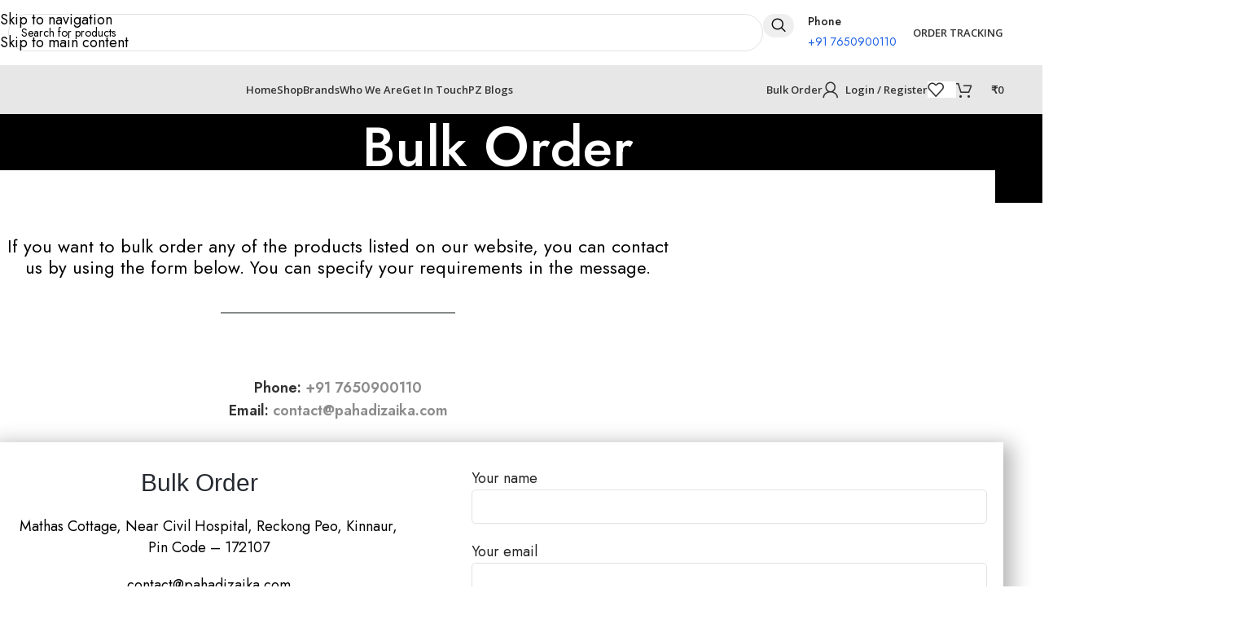

--- FILE ---
content_type: text/html; charset=UTF-8
request_url: https://www.pahadizaika.com/bulk-order/
body_size: 56037
content:
<!DOCTYPE html>
<html lang="en-US" prefix="og: https://ogp.me/ns#">
<head><meta charset="UTF-8"><script>if(navigator.userAgent.match(/MSIE|Internet Explorer/i)||navigator.userAgent.match(/Trident\/7\..*?rv:11/i)){var href=document.location.href;if(!href.match(/[?&]nowprocket/)){if(href.indexOf("?")==-1){if(href.indexOf("#")==-1){document.location.href=href+"?nowprocket=1"}else{document.location.href=href.replace("#","?nowprocket=1#")}}else{if(href.indexOf("#")==-1){document.location.href=href+"&nowprocket=1"}else{document.location.href=href.replace("#","&nowprocket=1#")}}}}</script><script>(()=>{class RocketLazyLoadScripts{constructor(){this.v="1.2.6",this.triggerEvents=["keydown","mousedown","mousemove","touchmove","touchstart","touchend","wheel"],this.userEventHandler=this.t.bind(this),this.touchStartHandler=this.i.bind(this),this.touchMoveHandler=this.o.bind(this),this.touchEndHandler=this.h.bind(this),this.clickHandler=this.u.bind(this),this.interceptedClicks=[],this.interceptedClickListeners=[],this.l(this),window.addEventListener("pageshow",(t=>{this.persisted=t.persisted,this.everythingLoaded&&this.m()})),this.CSPIssue=sessionStorage.getItem("rocketCSPIssue"),document.addEventListener("securitypolicyviolation",(t=>{this.CSPIssue||"script-src-elem"!==t.violatedDirective||"data"!==t.blockedURI||(this.CSPIssue=!0,sessionStorage.setItem("rocketCSPIssue",!0))})),document.addEventListener("DOMContentLoaded",(()=>{this.k()})),this.delayedScripts={normal:[],async:[],defer:[]},this.trash=[],this.allJQueries=[]}p(t){document.hidden?t.t():(this.triggerEvents.forEach((e=>window.addEventListener(e,t.userEventHandler,{passive:!0}))),window.addEventListener("touchstart",t.touchStartHandler,{passive:!0}),window.addEventListener("mousedown",t.touchStartHandler),document.addEventListener("visibilitychange",t.userEventHandler))}_(){this.triggerEvents.forEach((t=>window.removeEventListener(t,this.userEventHandler,{passive:!0}))),document.removeEventListener("visibilitychange",this.userEventHandler)}i(t){"HTML"!==t.target.tagName&&(window.addEventListener("touchend",this.touchEndHandler),window.addEventListener("mouseup",this.touchEndHandler),window.addEventListener("touchmove",this.touchMoveHandler,{passive:!0}),window.addEventListener("mousemove",this.touchMoveHandler),t.target.addEventListener("click",this.clickHandler),this.L(t.target,!0),this.S(t.target,"onclick","rocket-onclick"),this.C())}o(t){window.removeEventListener("touchend",this.touchEndHandler),window.removeEventListener("mouseup",this.touchEndHandler),window.removeEventListener("touchmove",this.touchMoveHandler,{passive:!0}),window.removeEventListener("mousemove",this.touchMoveHandler),t.target.removeEventListener("click",this.clickHandler),this.L(t.target,!1),this.S(t.target,"rocket-onclick","onclick"),this.M()}h(){window.removeEventListener("touchend",this.touchEndHandler),window.removeEventListener("mouseup",this.touchEndHandler),window.removeEventListener("touchmove",this.touchMoveHandler,{passive:!0}),window.removeEventListener("mousemove",this.touchMoveHandler)}u(t){t.target.removeEventListener("click",this.clickHandler),this.L(t.target,!1),this.S(t.target,"rocket-onclick","onclick"),this.interceptedClicks.push(t),t.preventDefault(),t.stopPropagation(),t.stopImmediatePropagation(),this.M()}O(){window.removeEventListener("touchstart",this.touchStartHandler,{passive:!0}),window.removeEventListener("mousedown",this.touchStartHandler),this.interceptedClicks.forEach((t=>{t.target.dispatchEvent(new MouseEvent("click",{view:t.view,bubbles:!0,cancelable:!0}))}))}l(t){EventTarget.prototype.addEventListenerWPRocketBase=EventTarget.prototype.addEventListener,EventTarget.prototype.addEventListener=function(e,i,o){"click"!==e||t.windowLoaded||i===t.clickHandler||t.interceptedClickListeners.push({target:this,func:i,options:o}),(this||window).addEventListenerWPRocketBase(e,i,o)}}L(t,e){this.interceptedClickListeners.forEach((i=>{i.target===t&&(e?t.removeEventListener("click",i.func,i.options):t.addEventListener("click",i.func,i.options))})),t.parentNode!==document.documentElement&&this.L(t.parentNode,e)}D(){return new Promise((t=>{this.P?this.M=t:t()}))}C(){this.P=!0}M(){this.P=!1}S(t,e,i){t.hasAttribute&&t.hasAttribute(e)&&(event.target.setAttribute(i,event.target.getAttribute(e)),event.target.removeAttribute(e))}t(){this._(this),"loading"===document.readyState?document.addEventListener("DOMContentLoaded",this.R.bind(this)):this.R()}k(){let t=[];document.querySelectorAll("script[type=rocketlazyloadscript][data-rocket-src]").forEach((e=>{let i=e.getAttribute("data-rocket-src");if(i&&!i.startsWith("data:")){0===i.indexOf("//")&&(i=location.protocol+i);try{const o=new URL(i).origin;o!==location.origin&&t.push({src:o,crossOrigin:e.crossOrigin||"module"===e.getAttribute("data-rocket-type")})}catch(t){}}})),t=[...new Map(t.map((t=>[JSON.stringify(t),t]))).values()],this.T(t,"preconnect")}async R(){this.lastBreath=Date.now(),this.j(this),this.F(this),this.I(),this.W(),this.q(),await this.A(this.delayedScripts.normal),await this.A(this.delayedScripts.defer),await this.A(this.delayedScripts.async);try{await this.U(),await this.H(this),await this.J()}catch(t){console.error(t)}window.dispatchEvent(new Event("rocket-allScriptsLoaded")),this.everythingLoaded=!0,this.D().then((()=>{this.O()})),this.N()}W(){document.querySelectorAll("script[type=rocketlazyloadscript]").forEach((t=>{t.hasAttribute("data-rocket-src")?t.hasAttribute("async")&&!1!==t.async?this.delayedScripts.async.push(t):t.hasAttribute("defer")&&!1!==t.defer||"module"===t.getAttribute("data-rocket-type")?this.delayedScripts.defer.push(t):this.delayedScripts.normal.push(t):this.delayedScripts.normal.push(t)}))}async B(t){if(await this.G(),!0!==t.noModule||!("noModule"in HTMLScriptElement.prototype))return new Promise((e=>{let i;function o(){(i||t).setAttribute("data-rocket-status","executed"),e()}try{if(navigator.userAgent.indexOf("Firefox/")>0||""===navigator.vendor||this.CSPIssue)i=document.createElement("script"),[...t.attributes].forEach((t=>{let e=t.nodeName;"type"!==e&&("data-rocket-type"===e&&(e="type"),"data-rocket-src"===e&&(e="src"),i.setAttribute(e,t.nodeValue))})),t.text&&(i.text=t.text),i.hasAttribute("src")?(i.addEventListener("load",o),i.addEventListener("error",(function(){i.setAttribute("data-rocket-status","failed-network"),e()})),setTimeout((()=>{i.isConnected||e()}),1)):(i.text=t.text,o()),t.parentNode.replaceChild(i,t);else{const i=t.getAttribute("data-rocket-type"),s=t.getAttribute("data-rocket-src");i?(t.type=i,t.removeAttribute("data-rocket-type")):t.removeAttribute("type"),t.addEventListener("load",o),t.addEventListener("error",(i=>{this.CSPIssue&&i.target.src.startsWith("data:")?(console.log("WPRocket: data-uri blocked by CSP -> fallback"),t.removeAttribute("src"),this.B(t).then(e)):(t.setAttribute("data-rocket-status","failed-network"),e())})),s?(t.removeAttribute("data-rocket-src"),t.src=s):t.src="data:text/javascript;base64,"+window.btoa(unescape(encodeURIComponent(t.text)))}}catch(i){t.setAttribute("data-rocket-status","failed-transform"),e()}}));t.setAttribute("data-rocket-status","skipped")}async A(t){const e=t.shift();return e&&e.isConnected?(await this.B(e),this.A(t)):Promise.resolve()}q(){this.T([...this.delayedScripts.normal,...this.delayedScripts.defer,...this.delayedScripts.async],"preload")}T(t,e){var i=document.createDocumentFragment();t.forEach((t=>{const o=t.getAttribute&&t.getAttribute("data-rocket-src")||t.src;if(o&&!o.startsWith("data:")){const s=document.createElement("link");s.href=o,s.rel=e,"preconnect"!==e&&(s.as="script"),t.getAttribute&&"module"===t.getAttribute("data-rocket-type")&&(s.crossOrigin=!0),t.crossOrigin&&(s.crossOrigin=t.crossOrigin),t.integrity&&(s.integrity=t.integrity),i.appendChild(s),this.trash.push(s)}})),document.head.appendChild(i)}j(t){let e={};function i(i,o){return e[o].eventsToRewrite.indexOf(i)>=0&&!t.everythingLoaded?"rocket-"+i:i}function o(t,o){!function(t){e[t]||(e[t]={originalFunctions:{add:t.addEventListener,remove:t.removeEventListener},eventsToRewrite:[]},t.addEventListener=function(){arguments[0]=i(arguments[0],t),e[t].originalFunctions.add.apply(t,arguments)},t.removeEventListener=function(){arguments[0]=i(arguments[0],t),e[t].originalFunctions.remove.apply(t,arguments)})}(t),e[t].eventsToRewrite.push(o)}function s(e,i){let o=e[i];e[i]=null,Object.defineProperty(e,i,{get:()=>o||function(){},set(s){t.everythingLoaded?o=s:e["rocket"+i]=o=s}})}o(document,"DOMContentLoaded"),o(window,"DOMContentLoaded"),o(window,"load"),o(window,"pageshow"),o(document,"readystatechange"),s(document,"onreadystatechange"),s(window,"onload"),s(window,"onpageshow");try{Object.defineProperty(document,"readyState",{get:()=>t.rocketReadyState,set(e){t.rocketReadyState=e},configurable:!0}),document.readyState="loading"}catch(t){console.log("WPRocket DJE readyState conflict, bypassing")}}F(t){let e;function i(e){return t.everythingLoaded?e:e.split(" ").map((t=>"load"===t||0===t.indexOf("load.")?"rocket-jquery-load":t)).join(" ")}function o(o){function s(t){const e=o.fn[t];o.fn[t]=o.fn.init.prototype[t]=function(){return this[0]===window&&("string"==typeof arguments[0]||arguments[0]instanceof String?arguments[0]=i(arguments[0]):"object"==typeof arguments[0]&&Object.keys(arguments[0]).forEach((t=>{const e=arguments[0][t];delete arguments[0][t],arguments[0][i(t)]=e}))),e.apply(this,arguments),this}}o&&o.fn&&!t.allJQueries.includes(o)&&(o.fn.ready=o.fn.init.prototype.ready=function(e){return t.domReadyFired?e.bind(document)(o):document.addEventListener("rocket-DOMContentLoaded",(()=>e.bind(document)(o))),o([])},s("on"),s("one"),t.allJQueries.push(o)),e=o}o(window.jQuery),Object.defineProperty(window,"jQuery",{get:()=>e,set(t){o(t)}})}async H(t){const e=document.querySelector("script[data-webpack]");e&&(await async function(){return new Promise((t=>{e.addEventListener("load",t),e.addEventListener("error",t)}))}(),await t.K(),await t.H(t))}async U(){this.domReadyFired=!0;try{document.readyState="interactive"}catch(t){}await this.G(),document.dispatchEvent(new Event("rocket-readystatechange")),await this.G(),document.rocketonreadystatechange&&document.rocketonreadystatechange(),await this.G(),document.dispatchEvent(new Event("rocket-DOMContentLoaded")),await this.G(),window.dispatchEvent(new Event("rocket-DOMContentLoaded"))}async J(){try{document.readyState="complete"}catch(t){}await this.G(),document.dispatchEvent(new Event("rocket-readystatechange")),await this.G(),document.rocketonreadystatechange&&document.rocketonreadystatechange(),await this.G(),window.dispatchEvent(new Event("rocket-load")),await this.G(),window.rocketonload&&window.rocketonload(),await this.G(),this.allJQueries.forEach((t=>t(window).trigger("rocket-jquery-load"))),await this.G();const t=new Event("rocket-pageshow");t.persisted=this.persisted,window.dispatchEvent(t),await this.G(),window.rocketonpageshow&&window.rocketonpageshow({persisted:this.persisted}),this.windowLoaded=!0}m(){document.onreadystatechange&&document.onreadystatechange(),window.onload&&window.onload(),window.onpageshow&&window.onpageshow({persisted:this.persisted})}I(){const t=new Map;document.write=document.writeln=function(e){const i=document.currentScript;i||console.error("WPRocket unable to document.write this: "+e);const o=document.createRange(),s=i.parentElement;let n=t.get(i);void 0===n&&(n=i.nextSibling,t.set(i,n));const c=document.createDocumentFragment();o.setStart(c,0),c.appendChild(o.createContextualFragment(e)),s.insertBefore(c,n)}}async G(){Date.now()-this.lastBreath>45&&(await this.K(),this.lastBreath=Date.now())}async K(){return document.hidden?new Promise((t=>setTimeout(t))):new Promise((t=>requestAnimationFrame(t)))}N(){this.trash.forEach((t=>t.remove()))}static run(){const t=new RocketLazyLoadScripts;t.p(t)}}RocketLazyLoadScripts.run()})();</script>
	
	<link rel="profile" href="https://gmpg.org/xfn/11">
	<link rel="pingback" href="https://www.pahadizaika.com/xmlrpc.php">

	
<!-- Search Engine Optimization by Rank Math - https://rankmath.com/ -->
<title>Bulk Order | Pahadi Zaika</title><link rel="preload" data-rocket-preload as="style" href="https://fonts.googleapis.com/css?family=Jost%3A400%2C600%2C500%7COpen%20Sans%3A400%2C600&#038;display=swap" /><link rel="stylesheet" href="https://fonts.googleapis.com/css?family=Jost%3A400%2C600%2C500%7COpen%20Sans%3A400%2C600&#038;display=swap" media="print" onload="this.media='all'" /><noscript><link rel="stylesheet" href="https://fonts.googleapis.com/css?family=Jost%3A400%2C600%2C500%7COpen%20Sans%3A400%2C600&#038;display=swap" /></noscript>
<meta name="description" content="If you want to bulk order any of the products listed on our website, you can contact us by using the form below. You can specify your requirements in the"/>
<meta name="robots" content="follow, index, max-snippet:-1, max-video-preview:-1, max-image-preview:large"/>
<link rel="canonical" href="https://www.pahadizaika.com/bulk-order/" />
<meta property="og:locale" content="en_US" />
<meta property="og:type" content="article" />
<meta property="og:title" content="Bulk Order | Pahadi Zaika" />
<meta property="og:description" content="If you want to bulk order any of the products listed on our website, you can contact us by using the form below. You can specify your requirements in the" />
<meta property="og:url" content="https://www.pahadizaika.com/bulk-order/" />
<meta property="og:site_name" content="Pahadi Zaika" />
<meta property="article:publisher" content="https://www.facebook.com/pahadizaikaofficial" />
<meta property="og:updated_time" content="2022-12-24T13:37:10+05:30" />
<meta property="og:image" content="https://www.pahadizaika.com/wp-content/uploads/2020/12/favicon.jpg" />
<meta property="og:image:secure_url" content="https://www.pahadizaika.com/wp-content/uploads/2020/12/favicon.jpg" />
<meta property="og:image:width" content="499" />
<meta property="og:image:height" content="456" />
<meta property="og:image:alt" content="site_favicon" />
<meta property="og:image:type" content="image/jpeg" />
<meta property="article:published_time" content="2020-12-15T18:51:50+05:30" />
<meta property="article:modified_time" content="2022-12-24T13:37:10+05:30" />
<meta name="twitter:card" content="summary_large_image" />
<meta name="twitter:title" content="Bulk Order | Pahadi Zaika" />
<meta name="twitter:description" content="If you want to bulk order any of the products listed on our website, you can contact us by using the form below. You can specify your requirements in the" />
<meta name="twitter:creator" content="@pahadizaika" />
<meta name="twitter:image" content="https://www.pahadizaika.com/wp-content/uploads/2020/12/favicon.jpg" />
<meta name="twitter:label1" content="Time to read" />
<meta name="twitter:data1" content="Less than a minute" />
<script type="application/ld+json" class="rank-math-schema">{"@context":"https://schema.org","@graph":[{"@type":"Place","@id":"https://www.pahadizaika.com/#place","address":{"@type":"PostalAddress","streetAddress":"Mathas Cottage, Reckong Peo","addressLocality":"Near Civil Hospital","addressRegion":"Kinnaur","postalCode":"172107","addressCountry":"India"}},{"@type":"Organization","@id":"https://www.pahadizaika.com/#organization","name":"Pahadi Zaika","url":"https://www.pahadizaika.com","sameAs":["https://www.facebook.com/pahadizaikaofficial"],"email":"contact@pahadizaika.com","address":{"@type":"PostalAddress","streetAddress":"Mathas Cottage, Reckong Peo","addressLocality":"Near Civil Hospital","addressRegion":"Kinnaur","postalCode":"172107","addressCountry":"India"},"logo":{"@type":"ImageObject","@id":"https://www.pahadizaika.com/#logo","url":"https://www.pahadizaika.com/wp-content/uploads/2020/12/logo-1.jpg","contentUrl":"https://www.pahadizaika.com/wp-content/uploads/2020/12/logo-1.jpg","caption":"Pahadi Zaika","inLanguage":"en-US","width":"1286","height":"698"},"contactPoint":[{"@type":"ContactPoint","telephone":"+91 7650900110","contactType":"customer support"}],"location":{"@id":"https://www.pahadizaika.com/#place"}},{"@type":"WebSite","@id":"https://www.pahadizaika.com/#website","url":"https://www.pahadizaika.com","name":"Pahadi Zaika","publisher":{"@id":"https://www.pahadizaika.com/#organization"},"inLanguage":"en-US"},{"@type":"ImageObject","@id":"https://www.pahadizaika.com/wp-content/uploads/2020/12/favicon.jpg","url":"https://www.pahadizaika.com/wp-content/uploads/2020/12/favicon.jpg","width":"499","height":"456","caption":"site_favicon","inLanguage":"en-US"},{"@type":"BreadcrumbList","@id":"https://www.pahadizaika.com/bulk-order/#breadcrumb","itemListElement":[{"@type":"ListItem","position":"1","item":{"@id":"https://www.pahadizaika.com","name":"Home"}},{"@type":"ListItem","position":"2","item":{"@id":"https://www.pahadizaika.com/bulk-order/","name":"Bulk Order"}}]},{"@type":"WebPage","@id":"https://www.pahadizaika.com/bulk-order/#webpage","url":"https://www.pahadizaika.com/bulk-order/","name":"Bulk Order | Pahadi Zaika","datePublished":"2020-12-15T18:51:50+05:30","dateModified":"2022-12-24T13:37:10+05:30","isPartOf":{"@id":"https://www.pahadizaika.com/#website"},"primaryImageOfPage":{"@id":"https://www.pahadizaika.com/wp-content/uploads/2020/12/favicon.jpg"},"inLanguage":"en-US","breadcrumb":{"@id":"https://www.pahadizaika.com/bulk-order/#breadcrumb"}},{"@type":"Person","@id":"https://www.pahadizaika.com/author/pahadizaika/","name":"Pahadi Zaika","url":"https://www.pahadizaika.com/author/pahadizaika/","image":{"@type":"ImageObject","@id":"https://secure.gravatar.com/avatar/da13a4edae3b1bd49fbd3596185289c5566e35672d27d20eaeed104b6f07c38f?s=96&amp;d=mm&amp;r=g","url":"https://secure.gravatar.com/avatar/da13a4edae3b1bd49fbd3596185289c5566e35672d27d20eaeed104b6f07c38f?s=96&amp;d=mm&amp;r=g","caption":"Pahadi Zaika","inLanguage":"en-US"},"sameAs":["https://www.pahadizaika.com","https://twitter.com/pahadizaika"],"worksFor":{"@id":"https://www.pahadizaika.com/#organization"}},{"@type":"Article","headline":"Bulk Order | Pahadi Zaika","keywords":"bulk order","datePublished":"2020-12-15T18:51:50+05:30","dateModified":"2022-12-24T13:37:10+05:30","author":{"@id":"https://www.pahadizaika.com/author/pahadizaika/","name":"Pahadi Zaika"},"publisher":{"@id":"https://www.pahadizaika.com/#organization"},"description":"If you want to bulk order any of the products listed on our website, you can contact us by using the form below. You can specify your requirements in the","name":"Bulk Order | Pahadi Zaika","@id":"https://www.pahadizaika.com/bulk-order/#richSnippet","isPartOf":{"@id":"https://www.pahadizaika.com/bulk-order/#webpage"},"image":{"@id":"https://www.pahadizaika.com/wp-content/uploads/2020/12/favicon.jpg"},"inLanguage":"en-US","mainEntityOfPage":{"@id":"https://www.pahadizaika.com/bulk-order/#webpage"}}]}</script>
<!-- /Rank Math WordPress SEO plugin -->

<link rel='dns-prefetch' href='//www.googletagmanager.com' />
<link rel='dns-prefetch' href='//challenges.cloudflare.com' />
<link rel='dns-prefetch' href='//fonts.googleapis.com' />
<link rel='dns-prefetch' href='//lh3.googleusercontent.com' />
<link rel='dns-prefetch' href='//fonts.gstatic.com' />
<link rel='dns-prefetch' href='//cdn.trustindex.io' />
<link rel='dns-prefetch' href='//pixel.wp.com' />
<link href='https://fonts.gstatic.com' crossorigin rel='preconnect' />
<link rel="alternate" type="application/rss+xml" title="Pahadi Zaika &raquo; Feed" href="https://www.pahadizaika.com/feed/" />
<link rel="alternate" type="application/rss+xml" title="Pahadi Zaika &raquo; Comments Feed" href="https://www.pahadizaika.com/comments/feed/" />
<link rel="alternate" title="oEmbed (JSON)" type="application/json+oembed" href="https://www.pahadizaika.com/wp-json/oembed/1.0/embed?url=https%3A%2F%2Fwww.pahadizaika.com%2Fbulk-order%2F" />
<link rel="alternate" title="oEmbed (XML)" type="text/xml+oembed" href="https://www.pahadizaika.com/wp-json/oembed/1.0/embed?url=https%3A%2F%2Fwww.pahadizaika.com%2Fbulk-order%2F&#038;format=xml" />
<style id='wp-img-auto-sizes-contain-inline-css' type='text/css'>
img:is([sizes=auto i],[sizes^="auto," i]){contain-intrinsic-size:3000px 1500px}
/*# sourceURL=wp-img-auto-sizes-contain-inline-css */
</style>
<link data-minify="1" rel='stylesheet' id='wpv_sa_common_style-css' href='https://www.pahadizaika.com/wp-content/cache/min/1/wp-content/plugins/sms-alert/css/sms_alert_customer_validation_style.css?ver=1768492678' type='text/css' media='' />
<style id='safe-svg-svg-icon-style-inline-css' type='text/css'>
.safe-svg-cover{text-align:center}.safe-svg-cover .safe-svg-inside{display:inline-block;max-width:100%}.safe-svg-cover svg{fill:currentColor;height:100%;max-height:100%;max-width:100%;width:100%}

/*# sourceURL=https://www.pahadizaika.com/wp-content/plugins/safe-svg/dist/safe-svg-block-frontend.css */
</style>
<style id='woocommerce-inline-inline-css' type='text/css'>
.woocommerce form .form-row .required { visibility: visible; }
/*# sourceURL=woocommerce-inline-inline-css */
</style>
<link data-minify="1" rel='stylesheet' id='mc4wp-form-basic-css' href='https://www.pahadizaika.com/wp-content/cache/min/1/wp-content/plugins/mailchimp-for-wp/assets/css/form-basic.css?ver=1768492678' type='text/css' media='all' />
<link data-minify="1" rel='stylesheet' id='sms-alert-css' href='https://www.pahadizaika.com/wp-content/cache/min/1/wp-content/plugins/sms-alert/css/ab-public.css?ver=1768492678' type='text/css' media='all' />
<link data-minify="1" rel='stylesheet' id='sa-login-css-css' href='https://www.pahadizaika.com/wp-content/cache/min/1/wp-content/plugins/sms-alert/css/sms_alert_customer_validation_style.css?ver=1768492678' type='text/css' media='' />
<link rel='stylesheet' id='wpv_telinputcss_style-css' href='https://www.pahadizaika.com/wp-content/cache/background-css/www.pahadizaika.com/wp-content/plugins/sms-alert/css/intlTelInput.min.css?ver=3.9.0&wpr_t=1768519215' type='text/css' media='' />
<link rel='stylesheet' id='chaty-front-css-css' href='https://www.pahadizaika.com/wp-content/cache/background-css/www.pahadizaika.com/wp-content/plugins/chaty/css/chaty-front.min.css?ver=3.5.11728570573&wpr_t=1768519215' type='text/css' media='all' />
<link data-minify="1" rel='stylesheet' id='elementor-icons-css' href='https://www.pahadizaika.com/wp-content/cache/min/1/wp-content/plugins/elementor/assets/lib/eicons/css/elementor-icons.min.css?ver=1768492678' type='text/css' media='all' />
<link rel='stylesheet' id='elementor-frontend-css' href='https://www.pahadizaika.com/wp-content/plugins/elementor/assets/css/frontend.min.css?ver=3.34.1' type='text/css' media='all' />
<link data-minify="1" rel='stylesheet' id='elementor-post-17-css' href='https://www.pahadizaika.com/wp-content/cache/min/1/wp-content/uploads/elementor/css/post-17.css?ver=1768492678' type='text/css' media='all' />
<link rel='stylesheet' id='widget-spacer-css' href='https://www.pahadizaika.com/wp-content/plugins/elementor/assets/css/widget-spacer.min.css?ver=3.34.1' type='text/css' media='all' />
<link rel='stylesheet' id='widget-divider-css' href='https://www.pahadizaika.com/wp-content/plugins/elementor/assets/css/widget-divider.min.css?ver=3.34.1' type='text/css' media='all' />
<link rel='stylesheet' id='widget-heading-css' href='https://www.pahadizaika.com/wp-content/plugins/elementor/assets/css/widget-heading.min.css?ver=3.34.1' type='text/css' media='all' />
<link rel='stylesheet' id='widget-google_maps-css' href='https://www.pahadizaika.com/wp-content/plugins/elementor/assets/css/widget-google_maps.min.css?ver=3.34.1' type='text/css' media='all' />
<link data-minify="1" rel='stylesheet' id='elementor-post-75-css' href='https://www.pahadizaika.com/wp-content/cache/min/1/wp-content/uploads/elementor/css/post-75.css?ver=1768499415' type='text/css' media='all' />
<link rel='stylesheet' id='wd-style-base-css' href='https://www.pahadizaika.com/wp-content/cache/background-css/www.pahadizaika.com/wp-content/themes/woodmart/css/parts/base.min.css?ver=8.3.9&wpr_t=1768519215' type='text/css' media='all' />
<link rel='stylesheet' id='wd-helpers-wpb-elem-css' href='https://www.pahadizaika.com/wp-content/themes/woodmart/css/parts/helpers-wpb-elem.min.css?ver=8.3.9' type='text/css' media='all' />
<link rel='stylesheet' id='wd-lazy-loading-css' href='https://www.pahadizaika.com/wp-content/themes/woodmart/css/parts/opt-lazy-load.min.css?ver=8.3.9' type='text/css' media='all' />
<link rel='stylesheet' id='wd-elementor-base-css' href='https://www.pahadizaika.com/wp-content/themes/woodmart/css/parts/int-elem-base.min.css?ver=8.3.9' type='text/css' media='all' />
<link rel='stylesheet' id='wd-notices-fixed-css' href='https://www.pahadizaika.com/wp-content/themes/woodmart/css/parts/woo-opt-sticky-notices-old.min.css?ver=8.3.9' type='text/css' media='all' />
<link rel='stylesheet' id='wd-woocommerce-base-css' href='https://www.pahadizaika.com/wp-content/themes/woodmart/css/parts/woocommerce-base.min.css?ver=8.3.9' type='text/css' media='all' />
<link rel='stylesheet' id='wd-mod-star-rating-css' href='https://www.pahadizaika.com/wp-content/themes/woodmart/css/parts/mod-star-rating.min.css?ver=8.3.9' type='text/css' media='all' />
<link rel='stylesheet' id='wd-woocommerce-block-notices-css' href='https://www.pahadizaika.com/wp-content/themes/woodmart/css/parts/woo-mod-block-notices.min.css?ver=8.3.9' type='text/css' media='all' />
<link rel='stylesheet' id='wd-opt-carousel-disable-css' href='https://www.pahadizaika.com/wp-content/themes/woodmart/css/parts/opt-carousel-disable.min.css?ver=8.3.9' type='text/css' media='all' />
<link rel='stylesheet' id='child-style-css' href='https://www.pahadizaika.com/wp-content/themes/woodmart-child/style.css?ver=8.3.9' type='text/css' media='all' />

<script type="rocketlazyloadscript" data-rocket-type="text/javascript" id="woocommerce-google-analytics-integration-gtag-js-after">
/* <![CDATA[ */
/* Google Analytics for WooCommerce (gtag.js) */
					window.dataLayer = window.dataLayer || [];
					function gtag(){dataLayer.push(arguments);}
					// Set up default consent state.
					for ( const mode of [{"analytics_storage":"denied","ad_storage":"denied","ad_user_data":"denied","ad_personalization":"denied","region":["AT","BE","BG","HR","CY","CZ","DK","EE","FI","FR","DE","GR","HU","IS","IE","IT","LV","LI","LT","LU","MT","NL","NO","PL","PT","RO","SK","SI","ES","SE","GB","CH"]}] || [] ) {
						gtag( "consent", "default", { "wait_for_update": 500, ...mode } );
					}
					gtag("js", new Date());
					gtag("set", "developer_id.dOGY3NW", true);
					gtag("config", "G-8Z1VVR2J4N", {"track_404":true,"allow_google_signals":true,"logged_in":false,"linker":{"domains":["pahadizaika.com","www.pahadizaika.com"],"allow_incoming":false},"custom_map":{"dimension1":"logged_in"}});
//# sourceURL=woocommerce-google-analytics-integration-gtag-js-after
/* ]]> */
</script>
<script type="text/javascript" src="https://www.pahadizaika.com/wp-includes/js/jquery/jquery.min.js?ver=3.7.1" id="jquery-core-js" data-rocket-defer defer></script>
<script type="text/javascript" src="https://www.pahadizaika.com/wp-content/plugins/woocommerce/assets/js/jquery-blockui/jquery.blockUI.min.js?ver=2.7.0-wc.10.4.3" id="wc-jquery-blockui-js" defer="defer" data-wp-strategy="defer"></script>
<script type="text/javascript" id="wc-add-to-cart-js-extra">
/* <![CDATA[ */
var wc_add_to_cart_params = {"ajax_url":"/wp-admin/admin-ajax.php","wc_ajax_url":"/?wc-ajax=%%endpoint%%","i18n_view_cart":"View cart","cart_url":"https://www.pahadizaika.com/cart/","is_cart":"","cart_redirect_after_add":"no"};
//# sourceURL=wc-add-to-cart-js-extra
/* ]]> */
</script>
<script type="rocketlazyloadscript" data-rocket-type="text/javascript" data-rocket-src="https://www.pahadizaika.com/wp-content/plugins/woocommerce/assets/js/frontend/add-to-cart.min.js?ver=10.4.3" id="wc-add-to-cart-js" defer="defer" data-wp-strategy="defer"></script>
<script type="text/javascript" src="https://www.pahadizaika.com/wp-content/plugins/woocommerce/assets/js/js-cookie/js.cookie.min.js?ver=2.1.4-wc.10.4.3" id="wc-js-cookie-js" defer="defer" data-wp-strategy="defer"></script>
<script type="text/javascript" id="woocommerce-js-extra">
/* <![CDATA[ */
var woocommerce_params = {"ajax_url":"/wp-admin/admin-ajax.php","wc_ajax_url":"/?wc-ajax=%%endpoint%%","i18n_password_show":"Show password","i18n_password_hide":"Hide password"};
//# sourceURL=woocommerce-js-extra
/* ]]> */
</script>
<script type="rocketlazyloadscript" data-rocket-type="text/javascript" data-rocket-src="https://www.pahadizaika.com/wp-content/plugins/woocommerce/assets/js/frontend/woocommerce.min.js?ver=10.4.3" id="woocommerce-js" defer="defer" data-wp-strategy="defer"></script>
<script type="text/javascript" id="sms-alertexit_intent-js-extra">
/* <![CDATA[ */
var cart_exit_intent_data = {"hours":"1","product_count":"0","is_user_logged_in":"","ajaxurl":"https://www.pahadizaika.com/wp-admin/admin-ajax.php"};
//# sourceURL=sms-alertexit_intent-js-extra
/* ]]> */
</script>
<script type="rocketlazyloadscript" data-minify="1" data-rocket-type="text/javascript" data-rocket-src="https://www.pahadizaika.com/wp-content/cache/min/1/wp-content/plugins/sms-alert/js/ab-public-exit-intent.js?ver=1768492679" id="sms-alertexit_intent-js" data-rocket-defer defer></script>
<script type="rocketlazyloadscript" data-rocket-type="text/javascript" data-rocket-src="https://www.pahadizaika.com/wp-content/themes/woodmart/js/libs/device.min.js?ver=8.3.9" id="wd-device-library-js" data-rocket-defer defer></script>
<script type="text/javascript" src="https://www.pahadizaika.com/wp-content/themes/woodmart/js/scripts/global/scrollBar.min.js?ver=8.3.9" id="wd-scrollbar-js"></script>
<link rel="https://api.w.org/" href="https://www.pahadizaika.com/wp-json/" /><link rel="alternate" title="JSON" type="application/json" href="https://www.pahadizaika.com/wp-json/wp/v2/pages/75" /><link rel="EditURI" type="application/rsd+xml" title="RSD" href="https://www.pahadizaika.com/xmlrpc.php?rsd" />
<meta name="generator" content="WordPress 6.9" />
<link rel='shortlink' href='https://www.pahadizaika.com/?p=75' />
<!-- Google site verification - Google for WooCommerce -->
<meta name="google-site-verification" content="6_E4oRiCNlgjGH8yfXHp-5L-W-yJfmXPV-l8ICBiu90" />
					<meta name="viewport" content="width=device-width, initial-scale=1">
											<link rel="preload" as="font" href="https://www.pahadizaika.com/wp-content/themes/woodmart/fonts/woodmart-font-1-400.woff2?v=8.3.9" type="font/woff2" crossorigin>
						<noscript><style>.woocommerce-product-gallery{ opacity: 1 !important; }</style></noscript>
	<meta name="generator" content="Elementor 3.34.1; features: additional_custom_breakpoints; settings: css_print_method-external, google_font-disabled, font_display-swap">
<style type="text/css">.recentcomments a{display:inline !important;padding:0 !important;margin:0 !important;}</style>			<style>
				.e-con.e-parent:nth-of-type(n+4):not(.e-lazyloaded):not(.e-no-lazyload),
				.e-con.e-parent:nth-of-type(n+4):not(.e-lazyloaded):not(.e-no-lazyload) * {
					background-image: none !important;
				}
				@media screen and (max-height: 1024px) {
					.e-con.e-parent:nth-of-type(n+3):not(.e-lazyloaded):not(.e-no-lazyload),
					.e-con.e-parent:nth-of-type(n+3):not(.e-lazyloaded):not(.e-no-lazyload) * {
						background-image: none !important;
					}
				}
				@media screen and (max-height: 640px) {
					.e-con.e-parent:nth-of-type(n+2):not(.e-lazyloaded):not(.e-no-lazyload),
					.e-con.e-parent:nth-of-type(n+2):not(.e-lazyloaded):not(.e-no-lazyload) * {
						background-image: none !important;
					}
				}
			</style>
			<link rel="icon" href="https://www.pahadizaika.com/wp-content/uploads/2020/12/favicon-150x150.jpg" sizes="32x32" />
<link rel="icon" href="https://www.pahadizaika.com/wp-content/uploads/2020/12/favicon-200x200.jpg" sizes="192x192" />
<link rel="apple-touch-icon" href="https://www.pahadizaika.com/wp-content/uploads/2020/12/favicon-200x200.jpg" />
<meta name="msapplication-TileImage" content="https://www.pahadizaika.com/wp-content/uploads/2020/12/favicon-300x300.jpg" />
<style>
		
		</style>			<style id="wd-style-header_104730-css" data-type="wd-style-header_104730">
				:root{
	--wd-top-bar-h: .00001px;
	--wd-top-bar-sm-h: .00001px;
	--wd-top-bar-sticky-h: .00001px;
	--wd-top-bar-brd-w: .00001px;

	--wd-header-general-h: 80px;
	--wd-header-general-sm-h: 60px;
	--wd-header-general-sticky-h: 60px;
	--wd-header-general-brd-w: .00001px;

	--wd-header-bottom-h: 60px;
	--wd-header-bottom-sm-h: .00001px;
	--wd-header-bottom-sticky-h: 60px;
	--wd-header-bottom-brd-w: .00001px;

	--wd-header-clone-h: .00001px;

	--wd-header-brd-w: calc(var(--wd-top-bar-brd-w) + var(--wd-header-general-brd-w) + var(--wd-header-bottom-brd-w));
	--wd-header-h: calc(var(--wd-top-bar-h) + var(--wd-header-general-h) + var(--wd-header-bottom-h) + var(--wd-header-brd-w));
	--wd-header-sticky-h: calc(var(--wd-top-bar-sticky-h) + var(--wd-header-general-sticky-h) + var(--wd-header-bottom-sticky-h) + var(--wd-header-clone-h) + var(--wd-header-brd-w));
	--wd-header-sm-h: calc(var(--wd-top-bar-sm-h) + var(--wd-header-general-sm-h) + var(--wd-header-bottom-sm-h) + var(--wd-header-brd-w));
}


.whb-sticked .whb-general-header .wd-dropdown:not(.sub-sub-menu) {
	margin-top: 9px;
}

.whb-sticked .whb-general-header .wd-dropdown:not(.sub-sub-menu):after {
	height: 20px;
}




.whb-header-bottom .wd-dropdown {
	margin-top: 9px;
}

.whb-header-bottom .wd-dropdown:after {
	height: 20px;
}

.whb-sticked .whb-header-bottom .wd-dropdown:not(.sub-sub-menu) {
	margin-top: 9px;
}

.whb-sticked .whb-header-bottom .wd-dropdown:not(.sub-sub-menu):after {
	height: 20px;
}


		
.whb-1yjd6g8pvqgh79uo6oce {
	--wd-form-brd-radius: 35px;
}
.whb-row .whb-2pcq59rrgv7khz6hxoix.wd-tools-element .wd-tools-inner, .whb-row .whb-2pcq59rrgv7khz6hxoix.wd-tools-element > a > .wd-tools-icon {
	background-color: rgba(0, 0, 0, 1);
}
.whb-general-header {
	border-bottom-width: 0px;border-bottom-style: solid;
}

.whb-row .whb-ad86so27lcwwiziptdg2.wd-tools-element .wd-tools-inner, .whb-row .whb-ad86so27lcwwiziptdg2.wd-tools-element > a > .wd-tools-icon {
	color: rgba(51, 51, 51, 1);
	background-color: rgba(255, 255, 255, 1);
}
.whb-row .whb-ad86so27lcwwiziptdg2.wd-tools-element:hover .wd-tools-inner, .whb-row .whb-ad86so27lcwwiziptdg2.wd-tools-element:hover > a > .wd-tools-icon {
	color: rgba(51, 51, 51, 0.7);
	background-color: rgba(255, 255, 255, 1);
}
.whb-row .whb-j9nqf397yrj3s8c855md.wd-tools-element .wd-tools-inner, .whb-row .whb-j9nqf397yrj3s8c855md.wd-tools-element > a > .wd-tools-icon {
	color: rgba(51, 51, 51, 1);
	background-color: rgba(255, 255, 255, 1);
}
.whb-row .whb-j9nqf397yrj3s8c855md.wd-tools-element:hover .wd-tools-inner, .whb-row .whb-j9nqf397yrj3s8c855md.wd-tools-element:hover > a > .wd-tools-icon {
	color: rgba(51, 51, 51, 0.7);
	background-color: rgba(255, 255, 255, 1);
}
.whb-kv1cizir1p1hjpwwydal {
	--wd-form-brd-radius: 35px;
}
.whb-kv1cizir1p1hjpwwydal.wd-search-form.wd-header-search-form-mobile .searchform {
	--wd-form-bg: rgba(255, 255, 255, 1);
}
.whb-header-bottom {
	background-color: rgba(231, 231, 231, 1);
}
			</style>
						<style id="wd-style-theme_settings_default-css" data-type="wd-style-theme_settings_default">
				@font-face {
	font-weight: normal;
	font-style: normal;
	font-family: "woodmart-font";
	src: url("//www.pahadizaika.com/wp-content/themes/woodmart/fonts/woodmart-font-1-400.woff2?v=8.3.9") format("woff2");
	font-display:swap;
}

:root {
	--wd-text-font: "Jost", Arial, Helvetica, sans-serif;
	--wd-text-font-weight: 400;
	--wd-text-color: rgb(5,5,5);
	--wd-text-font-size: 18px;
	--wd-title-font: "Jost", Arial, Helvetica, sans-serif;
	--wd-title-font-weight: 500;
	--wd-title-color: #242424;
	--wd-entities-title-font: "Jost", Arial, Helvetica, sans-serif;
	--wd-entities-title-font-weight: 500;
	--wd-entities-title-color: rgb(5,5,5);
	--wd-entities-title-color-hover: rgb(51 51 51 / 65%);
	--wd-alternative-font: -apple-system,BlinkMacSystemFont,"Segoe UI",Roboto,Oxygen-Sans,Ubuntu,Cantarell,"Helvetica Neue",sans-serif;
	--wd-widget-title-font: "Jost", Arial, Helvetica, sans-serif;
	--wd-widget-title-font-weight: 500;
	--wd-widget-title-transform: uppercase;
	--wd-widget-title-color: rgb(5,5,5);
	--wd-widget-title-font-size: 16px;
	--wd-header-el-font: "Open Sans", Arial, Helvetica, sans-serif;
	--wd-header-el-font-weight: 600;
	--wd-header-el-transform: capitalize;
	--wd-header-el-font-size: 13px;
	--wd-otl-style: dotted;
	--wd-otl-width: 2px;
	--wd-primary-color: rgb(0,0,0);
	--wd-alternative-color: #fbbc34;
	--btn-default-font-family: "Jost", Arial, Helvetica, sans-serif;
	--btn-default-bgcolor: rgb(5,5,5);
	--btn-default-bgcolor-hover: rgba(5,5,5,0.59);
	--btn-accented-font-family: "Jost", Arial, Helvetica, sans-serif;
	--btn-accented-bgcolor: rgb(0,0,0);
	--btn-accented-bgcolor-hover: rgba(73,73,73,0.75);
	--wd-form-brd-width: 1px;
	--notices-success-bg: #459647;
	--notices-success-color: rgb(0,0,0);
	--notices-warning-bg: rgb(196,36,25);
	--notices-warning-color: rgb(255,255,255);
	--wd-link-color: rgb(0,0,0);
	--wd-link-color-hover: rgb(99,99,99);
	--wd-sticky-btn-height: 75px;
}
.wd-age-verify-wrap {
	--wd-popup-width: 500px;
}
.wd-popup.wd-promo-popup {
	background-color: rgb(249,249,249);
	background-image: var(--wpr-bg-474fc4e9-ae7b-4351-81e8-376c2a75de40);
	background-repeat: no-repeat;
	background-size: cover;
	background-position: center center;
}
.wd-promo-popup-wrap {
	--wd-popup-width: 640px;
}
:is(.woodmart-woocommerce-layered-nav, .wd-product-category-filter) .wd-scroll-content {
	max-height: 223px;
}
.wd-page-title .wd-page-title-bg img {
	object-fit: cover;
	object-position: center center;
}
.wd-footer {
	background-color: rgb(255,255,255);
	background-image: none;
}
.single-product .wd-page-content {
	background-color: rgb(249,249,249);
	background-image: none;
}
body, [class*=color-scheme-light], [class*=color-scheme-dark], .wd-search-form[class*="wd-header-search-form"] form.searchform, .wd-el-search .searchform {
	--wd-form-color: rgb(0,0,0);
	--wd-form-brd-color: rgb(226,226,226);
	--wd-form-brd-color-focus: rgb(0,0,0);
}
.product-labels .product-label.onsale {
	background-color: rgb(0,0,0);
	color: rgb(255,255,255);
}
.product-labels .product-label.new {
	color: rgb(255,255,255);
}
.product-labels .product-label.out-of-stock {
	background-color: rgb(221,51,51);
	color: rgb(255,255,255);
}
.product-labels .product-label.attribute-label:not(.label-with-img) {
	background-color: rgb(255,243,67);
	color: rgb(0,0,0);
}
.mfp-wrap.wd-popup-quick-view-wrap {
	--wd-popup-width: 920px;
}

@media (max-width: 1024px) {
	:root {
		--wd-sticky-btn-height: 95px;
	}

}

@media (max-width: 768.98px) {
	:root {
		--wd-sticky-btn-height: 42px;
	}

}
:root{
--wd-container-w: 1222px;
--wd-form-brd-radius: 5px;
--btn-default-color: #fff;
--btn-default-color-hover: #fff;
--btn-accented-color: #fff;
--btn-accented-color-hover: #fff;
--btn-default-bottom-active: -1px;
--btn-default-brd-radius: 0px;
--btn-default-box-shadow: inset 0 -2px 0 rgba(0, 0, 0, .15);
--btn-default-box-shadow-hover: inset 0 -2px 0 rgba(0, 0, 0, .15);
--btn-accented-bottom-active: -1px;
--btn-accented-brd-radius: 0px;
--btn-accented-box-shadow: inset 0 -2px 0 rgba(0, 0, 0, .15);
--btn-accented-box-shadow-hover: inset 0 -2px 0 rgba(0, 0, 0, .15);
--wd-brd-radius: 5px;
}

@media (min-width: 1222px) {
section.elementor-section.wd-section-stretch > .elementor-container {
margin-left: auto;
margin-right: auto;
}
}


.wd-page-title {
background-color: rgb(0,0,0);
}

@font-face {
	font-family: "recoleta";
	src: url("//www.pahadizaika.com/wp-content/uploads/2023/06/RecoletaAlt-Regular.woff") format("woff");
	font-weight: 400;
	font-display:swap;
	font-style: normal;
}

.chaty-widget, .chaty-widget .get, .chaty-widget .get a {
   
    bottom: 63px!important;
    right: 7px!important;
}			</style>
			<noscript><style id="rocket-lazyload-nojs-css">.rll-youtube-player, [data-lazy-src]{display:none !important;}</style></noscript><style id="wpr-lazyload-bg-container"></style><style id="wpr-lazyload-bg-exclusion"></style>
<noscript>
<style id="wpr-lazyload-bg-nostyle">.iti__flag{--wpr-bg-bcb875fd-8ce2-4cee-8b74-e0f691a9a451: url('https://www.pahadizaika.com/wp-content/plugins/sms-alert/images/flags.png');}.iti__flag{--wpr-bg-75203ce7-c2e3-4d4e-993c-1388030e1ad0: url('https://www.pahadizaika.com/wp-content/plugins/sms-alert/images/flags@2x.png');}.chaty-agent-header:before,.chaty-view-header:before{--wpr-bg-1f663260-d255-4d99-9462-e884e1066576: url('https://www.pahadizaika.com/wp-content/plugins/chaty/images/header-top.png');}.chaty-agent-header:after,.chaty-view-header:after{--wpr-bg-ed1d9221-6362-4e00-8e09-25aa08852758: url('https://www.pahadizaika.com/wp-content/plugins/chaty/images/header-bottom.png');}.chaty-whatsapp-form:before{--wpr-bg-9fdc2658-dd4c-46f5-93a4-03da88b2fd84: url('https://www.pahadizaika.com/wp-content/plugins/chaty/images/whatsapp.png');}.chaty-popup-whatsapp-form .chaty-whatsapp-body:before,.chaty-popup-whatsapp-form .chaty-whatsapp-footer:before{--wpr-bg-47764df7-7f16-4514-b01d-245783c14dd3: url('https://www.pahadizaika.com/wp-content/plugins/chaty/images/whatsapp-welcome-popup.png');}input[type="date"]{--wpr-bg-fdd9a7f3-46d4-438e-9cdb-96264b76cd02: url('https://www.pahadizaika.com/wp-content/themes/woodmart/inc/admin/assets/images/calend-d.svg');}[class*="color-scheme-light"] input[type='date']{--wpr-bg-40dfead8-08e3-4c9b-8edb-30bb9bcfd55b: url('https://www.pahadizaika.com/wp-content/themes/woodmart/inc/admin/assets/images/calend-l.svg');}.wd-popup.wd-promo-popup{--wpr-bg-474fc4e9-ae7b-4351-81e8-376c2a75de40: url('https://www.pahadizaika.com/wp-content/uploads/2023/07/signup-background_1.webp');}</style>
</noscript>
<script type="application/javascript">const rocket_pairs = [{"selector":".iti__flag","style":".iti__flag{--wpr-bg-bcb875fd-8ce2-4cee-8b74-e0f691a9a451: url('https:\/\/www.pahadizaika.com\/wp-content\/plugins\/sms-alert\/images\/flags.png');}","hash":"bcb875fd-8ce2-4cee-8b74-e0f691a9a451","url":"https:\/\/www.pahadizaika.com\/wp-content\/plugins\/sms-alert\/images\/flags.png"},{"selector":".iti__flag","style":".iti__flag{--wpr-bg-75203ce7-c2e3-4d4e-993c-1388030e1ad0: url('https:\/\/www.pahadizaika.com\/wp-content\/plugins\/sms-alert\/images\/flags@2x.png');}","hash":"75203ce7-c2e3-4d4e-993c-1388030e1ad0","url":"https:\/\/www.pahadizaika.com\/wp-content\/plugins\/sms-alert\/images\/flags@2x.png"},{"selector":".chaty-agent-header,.chaty-view-header","style":".chaty-agent-header:before,.chaty-view-header:before{--wpr-bg-1f663260-d255-4d99-9462-e884e1066576: url('https:\/\/www.pahadizaika.com\/wp-content\/plugins\/chaty\/images\/header-top.png');}","hash":"1f663260-d255-4d99-9462-e884e1066576","url":"https:\/\/www.pahadizaika.com\/wp-content\/plugins\/chaty\/images\/header-top.png"},{"selector":".chaty-agent-header,.chaty-view-header","style":".chaty-agent-header:after,.chaty-view-header:after{--wpr-bg-ed1d9221-6362-4e00-8e09-25aa08852758: url('https:\/\/www.pahadizaika.com\/wp-content\/plugins\/chaty\/images\/header-bottom.png');}","hash":"ed1d9221-6362-4e00-8e09-25aa08852758","url":"https:\/\/www.pahadizaika.com\/wp-content\/plugins\/chaty\/images\/header-bottom.png"},{"selector":".chaty-whatsapp-form","style":".chaty-whatsapp-form:before{--wpr-bg-9fdc2658-dd4c-46f5-93a4-03da88b2fd84: url('https:\/\/www.pahadizaika.com\/wp-content\/plugins\/chaty\/images\/whatsapp.png');}","hash":"9fdc2658-dd4c-46f5-93a4-03da88b2fd84","url":"https:\/\/www.pahadizaika.com\/wp-content\/plugins\/chaty\/images\/whatsapp.png"},{"selector":".chaty-popup-whatsapp-form .chaty-whatsapp-body,.chaty-popup-whatsapp-form .chaty-whatsapp-footer","style":".chaty-popup-whatsapp-form .chaty-whatsapp-body:before,.chaty-popup-whatsapp-form .chaty-whatsapp-footer:before{--wpr-bg-47764df7-7f16-4514-b01d-245783c14dd3: url('https:\/\/www.pahadizaika.com\/wp-content\/plugins\/chaty\/images\/whatsapp-welcome-popup.png');}","hash":"47764df7-7f16-4514-b01d-245783c14dd3","url":"https:\/\/www.pahadizaika.com\/wp-content\/plugins\/chaty\/images\/whatsapp-welcome-popup.png"},{"selector":"input[type=\"date\"]","style":"input[type=\"date\"]{--wpr-bg-fdd9a7f3-46d4-438e-9cdb-96264b76cd02: url('https:\/\/www.pahadizaika.com\/wp-content\/themes\/woodmart\/inc\/admin\/assets\/images\/calend-d.svg');}","hash":"fdd9a7f3-46d4-438e-9cdb-96264b76cd02","url":"https:\/\/www.pahadizaika.com\/wp-content\/themes\/woodmart\/inc\/admin\/assets\/images\/calend-d.svg"},{"selector":"[class*=\"color-scheme-light\"] input[type='date']","style":"[class*=\"color-scheme-light\"] input[type='date']{--wpr-bg-40dfead8-08e3-4c9b-8edb-30bb9bcfd55b: url('https:\/\/www.pahadizaika.com\/wp-content\/themes\/woodmart\/inc\/admin\/assets\/images\/calend-l.svg');}","hash":"40dfead8-08e3-4c9b-8edb-30bb9bcfd55b","url":"https:\/\/www.pahadizaika.com\/wp-content\/themes\/woodmart\/inc\/admin\/assets\/images\/calend-l.svg"},{"selector":".wd-popup.wd-promo-popup","style":".wd-popup.wd-promo-popup{--wpr-bg-474fc4e9-ae7b-4351-81e8-376c2a75de40: url('https:\/\/www.pahadizaika.com\/wp-content\/uploads\/2023\/07\/signup-background_1.webp');}","hash":"474fc4e9-ae7b-4351-81e8-376c2a75de40","url":"https:\/\/www.pahadizaika.com\/wp-content\/uploads\/2023\/07\/signup-background_1.webp"}]; const rocket_excluded_pairs = [];</script><meta name="generator" content="WP Rocket 3.17.4" data-wpr-features="wpr_lazyload_css_bg_img wpr_delay_js wpr_defer_js wpr_minify_js wpr_lazyload_images wpr_minify_css wpr_desktop wpr_dns_prefetch wpr_preload_links" /></head>

<body class="wp-singular page-template-default page page-id-75 wp-theme-woodmart wp-child-theme-woodmart-child theme-woodmart woocommerce-no-js wrapper-full-width  categories-accordion-on woodmart-ajax-shop-on notifications-sticky sticky-toolbar-on elementor-default elementor-kit-17 elementor-page elementor-page-75">
			<script type="rocketlazyloadscript" data-rocket-type="text/javascript" id="wd-flicker-fix">// Flicker fix.</script>		<div data-rocket-location-hash="1d2f525ce3ea968146219c11c5fd2e8a" class="wd-skip-links">
								<a href="#menu-main_menu" class="wd-skip-navigation btn">
						Skip to navigation					</a>
								<a href="#main-content" class="wd-skip-content btn">
				Skip to main content			</a>
		</div>
			
	
	<div data-rocket-location-hash="cac5a6d623ac7d282dcc5185b5772dc7" class="wd-page-wrapper website-wrapper">
									<header data-rocket-location-hash="f3b42317003355bfa28886df5d24c44b" class="whb-header whb-header_104730 whb-full-width whb-sticky-shadow whb-scroll-stick whb-sticky-real whb-hide-on-scroll">
								<link rel="stylesheet" id="wd-header-base-css" href="https://www.pahadizaika.com/wp-content/themes/woodmart/css/parts/header-base.min.css?ver=8.3.9" type="text/css" media="all" /> 						<link rel="stylesheet" id="wd-mod-tools-css" href="https://www.pahadizaika.com/wp-content/themes/woodmart/css/parts/mod-tools.min.css?ver=8.3.9" type="text/css" media="all" /> 			<div data-rocket-location-hash="204580e74ddd733969730c489876d875" class="whb-main-header">
	
<div class="whb-row whb-top-bar whb-not-sticky-row whb-without-bg whb-without-border whb-color-dark whb-hidden-desktop whb-hidden-mobile whb-flex-flex-middle">
	<div data-rocket-location-hash="f9357140ee36883ea6064de5d7279a99" class="container">
		<div class="whb-flex-row whb-top-bar-inner">
			<div class="whb-column whb-col-left whb-column5 whb-visible-lg whb-empty-column">
	</div>
<div class="whb-column whb-col-center whb-column6 whb-visible-lg whb-empty-column">
	</div>
<div class="whb-column whb-col-right whb-column7 whb-visible-lg whb-empty-column">
	</div>
<div class="whb-column whb-col-mobile whb-column_mobile1 whb-hidden-lg">
				<link rel="stylesheet" id="wd-header-elements-base-css" href="https://www.pahadizaika.com/wp-content/themes/woodmart/css/parts/header-el-base.min.css?ver=8.3.9" type="text/css" media="all" /> 			<div class="wd-header-html wd-entry-content whb-1arc059zv4wz2r4gpgsj">
				<link data-minify="1" rel="stylesheet" id="elementor-post-20407-css" href="https://www.pahadizaika.com/wp-content/cache/min/1/wp-content/uploads/elementor/css/post-20407.css?ver=1768492679" type="text/css" media="all">
					<div data-elementor-type="wp-post" data-elementor-id="20407" class="elementor elementor-20407">
				<div class="elementor-element elementor-element-852e90d e-con-full wd-section-stretch e-flex e-con e-parent" data-id="852e90d" data-element_type="container">
				<div class="elementor-element elementor-element-f78daa3 elementor-widget elementor-widget-wd_marquee" data-id="f78daa3" data-element_type="widget" data-widget_type="wd_marquee.default">
				<div class="elementor-widget-container">
								<link rel="stylesheet" id="wd-marquee-css" href="https://www.pahadizaika.com/wp-content/themes/woodmart/css/parts/el-marquee.min.css?ver=8.3.9" type="text/css" media="all" /> 					<div class="wd-marquee ">
			<div class="wd-marquee-content">
							<span class="wd-marquee-item">
				
									🔥 Diwali Deals are ON! Use <b>DIWALI10</b> for 10% OFF!				
							</span>
						</div>
			<div class="wd-marquee-content">
							<span class="wd-marquee-item">
				
									🔥 Diwali Deals are ON! Use <b>DIWALI10</b> for 10% OFF!				
							</span>
						</div>
		</div>
						</div>
				</div>
				</div>
				</div>
		</div>
</div>
		</div>
	</div>
</div>

<div class="whb-row whb-general-header whb-sticky-row whb-without-bg whb-without-border whb-color-dark whb-with-shadow whb-flex-flex-middle">
	<div class="container">
		<div class="whb-flex-row whb-general-header-inner">
			<div class="whb-column whb-col-left whb-column8 whb-visible-lg">
	<div class="site-logo whb-bzp5bspb9k6djgt1sfo9">
	<a href="https://www.pahadizaika.com/" class="wd-logo wd-main-logo" rel="home" aria-label="Site logo">
		<img width="1286" height="698" src="data:image/svg+xml,%3Csvg%20xmlns='http://www.w3.org/2000/svg'%20viewBox='0%200%201286%20698'%3E%3C/svg%3E" class="attachment-full size-full" alt="Site Header Logo" style="max-width:200px;" decoding="async" data-lazy-src="https://www.pahadizaika.com/wp-content/uploads/2020/12/logo1.svg" /><noscript><img width="1286" height="698" src="https://www.pahadizaika.com/wp-content/uploads/2020/12/logo1.svg" class="attachment-full size-full" alt="Site Header Logo" style="max-width:200px;" decoding="async" /></noscript>	</a>
	</div>
</div>
<div class="whb-column whb-col-center whb-column9 whb-visible-lg">
	
<div class="whb-space-element whb-ehnl3fk1csa732jpws1w " style="width:20px;"></div>
			<link rel="stylesheet" id="wd-header-search-css" href="https://www.pahadizaika.com/wp-content/themes/woodmart/css/parts/header-el-search.min.css?ver=8.3.9" type="text/css" media="all" /> 						<link rel="stylesheet" id="wd-header-search-form-css" href="https://www.pahadizaika.com/wp-content/themes/woodmart/css/parts/header-el-search-form.min.css?ver=8.3.9" type="text/css" media="all" /> 						<link rel="stylesheet" id="wd-wd-search-form-css" href="https://www.pahadizaika.com/wp-content/themes/woodmart/css/parts/wd-search-form.min.css?ver=8.3.9" type="text/css" media="all" /> 						<link rel="stylesheet" id="wd-wd-search-dropdown-css" href="https://www.pahadizaika.com/wp-content/themes/woodmart/css/parts/wd-search-dropdown.min.css?ver=8.3.9" type="text/css" media="all" /> 			<div class="wd-search-form  wd-header-search-form wd-display-full-screen-2 whb-1yjd6g8pvqgh79uo6oce">

<form role="search" method="get" class="searchform  wd-style-with-bg-2" action="https://www.pahadizaika.com/"  autocomplete="off">
	<input type="text" class="s" placeholder="Search for products" value="" name="s" aria-label="Search" title="Search for products" required/>
	<input type="hidden" name="post_type" value="product">

	<span tabindex="0" aria-label="Clear search" class="wd-clear-search wd-role-btn wd-hide"></span>

	
	<button type="submit" class="searchsubmit">
		<span>
			Search		</span>
			</button>
</form>


</div>

<div class="whb-space-element whb-a5m73kqiigxps2jh6iyk " style="width:20px;"></div>
</div>
<div class="whb-column whb-col-right whb-column10 whb-visible-lg">
				<link rel="stylesheet" id="wd-info-box-css" href="https://www.pahadizaika.com/wp-content/themes/woodmart/css/parts/el-info-box.min.css?ver=8.3.9" type="text/css" media="all" /> 						<div class="info-box-wrapper  whb-pib2kc048q2n444im8gr">
				<div id="wd-696928d7173aa" class=" wd-info-box text-left box-icon-align-left box-style-base color-scheme- wd-bg-none wd-items-middle">
											<div class="box-icon-wrapper  box-with-icon box-icon-simple">
							<div class="info-box-icon">

							
																	<div class="info-svg-wrapper" style="width: 35px;height: 35px;"><img  src="data:image/svg+xml,%3Csvg%20xmlns='http://www.w3.org/2000/svg'%20viewBox='0%200%2035%2035'%3E%3C/svg%3E" title="phone" width="35" height="35" data-lazy-src="https://www.pahadizaika.com/wp-content/uploads/2023/12/phone-1.svg"><noscript><img  src="https://www.pahadizaika.com/wp-content/uploads/2023/12/phone-1.svg" title="phone" loading="lazy" width="35" height="35"></noscript></div>															
							</div>
						</div>
										<div class="info-box-content">
												<div class="info-box-inner reset-last-child"><h6 style="margin-bottom: 0; font-size: 14px;">Phone</h6>
<p><span style="color: #1c61e7; font-size: 14px;">+91 7650900110</span></p>
</div>

											</div>

					
									</div>
			</div>
		
<div class="whb-space-element whb-jdl1657dqiqpcmggyvsj " style="width:20px;"></div>

<nav class="wd-header-nav wd-header-secondary-nav whb-ya94nth1t4l9vu57g812 text-left" role="navigation" aria-label="top right new">
	<ul id="menu-top-right-new" class="menu wd-nav wd-nav-header wd-nav-secondary wd-style-default wd-gap-s"><li id="menu-item-17389" class="menu-item menu-item-type-custom menu-item-object-custom menu-item-17389 item-level-0 menu-simple-dropdown wd-event-hover" ><a href="https://www.pahadizaika.com/order-tracking/" class="woodmart-nav-link"><span class="nav-link-text">ORDER TRACKING</span></a></li>
</ul></nav>
</div>
<div class="whb-column whb-mobile-left whb-column_mobile2 whb-hidden-lg">
				<link rel="stylesheet" id="wd-mod-tools-design-8-css" href="https://www.pahadizaika.com/wp-content/themes/woodmart/css/parts/mod-tools-design-8.min.css?ver=8.3.9" type="text/css" media="all" /> 						<link rel="stylesheet" id="wd-header-mobile-nav-dropdown-css" href="https://www.pahadizaika.com/wp-content/themes/woodmart/css/parts/header-el-mobile-nav-dropdown.min.css?ver=8.3.9" type="text/css" media="all" /> 			<div class="wd-tools-element wd-header-mobile-nav wd-style-icon wd-design-8 whb-2pcq59rrgv7khz6hxoix">
	<a href="#" rel="nofollow" aria-label="Open mobile menu">
					<span class="wd-tools-inner">
		
		<span class="wd-tools-icon">
					</span>

		<span class="wd-tools-text">Menu</span>

					</span>
			</a>
</div></div>
<div class="whb-column whb-mobile-center whb-column_mobile3 whb-hidden-lg">
	<div class="site-logo whb-6lvqrjsza949eimu5x5z">
	<a href="https://www.pahadizaika.com/" class="wd-logo wd-main-logo" rel="home" aria-label="Site logo">
		<img width="1286" height="698" src="data:image/svg+xml,%3Csvg%20xmlns='http://www.w3.org/2000/svg'%20viewBox='0%200%201286%20698'%3E%3C/svg%3E" class="attachment-full size-full" alt="Site Header Logo" style="max-width:180px;" decoding="async" data-lazy-src="https://www.pahadizaika.com/wp-content/uploads/2020/12/logo1.svg" /><noscript><img width="1286" height="698" src="https://www.pahadizaika.com/wp-content/uploads/2020/12/logo1.svg" class="attachment-full size-full" alt="Site Header Logo" style="max-width:180px;" decoding="async" /></noscript>	</a>
	</div>
</div>
<div class="whb-column whb-mobile-right whb-column_mobile4 whb-hidden-lg">
	<div class="wd-header-search wd-tools-element wd-header-search-mobile wd-design-1 wd-style-icon wd-display-icon whb-j9s3e5d49cjfi5mz2bw7">
	<a href="#" rel="nofollow noopener" aria-label="Search">
		
			<span class="wd-tools-icon">
							</span>

			<span class="wd-tools-text">
				Search			</span>

			</a>

	</div>
			<link rel="stylesheet" id="wd-header-cart-side-css" href="https://www.pahadizaika.com/wp-content/themes/woodmart/css/parts/header-el-cart-side.min.css?ver=8.3.9" type="text/css" media="all" /> 						<link rel="stylesheet" id="wd-woo-mod-quantity-css" href="https://www.pahadizaika.com/wp-content/themes/woodmart/css/parts/woo-mod-quantity.min.css?ver=8.3.9" type="text/css" media="all" /> 						<link rel="stylesheet" id="wd-header-cart-css" href="https://www.pahadizaika.com/wp-content/themes/woodmart/css/parts/header-el-cart.min.css?ver=8.3.9" type="text/css" media="all" /> 						<link rel="stylesheet" id="wd-widget-shopping-cart-css" href="https://www.pahadizaika.com/wp-content/themes/woodmart/css/parts/woo-widget-shopping-cart.min.css?ver=8.3.9" type="text/css" media="all" /> 						<link rel="stylesheet" id="wd-widget-product-list-css" href="https://www.pahadizaika.com/wp-content/themes/woodmart/css/parts/woo-widget-product-list.min.css?ver=8.3.9" type="text/css" media="all" /> 			
<div class="wd-header-cart wd-tools-element wd-design-1 cart-widget-opener whb-qtb2j2vmp9ye7yc4ul1s">
	<a href="https://www.pahadizaika.com/cart/" title="Shopping cart">
		
			<span class="wd-tools-icon">
											</span>
			<span class="wd-tools-text">
											<span class="wd-cart-number wd-tools-count">0 <span>items</span></span>
						
									<span class="subtotal-divider">/</span>
										<span class="wd-cart-subtotal"><span class="woocommerce-Price-amount amount"><bdi><span class="woocommerce-Price-currencySymbol">&#8377;</span>0</bdi></span></span>
					</span>

			</a>
	</div>
</div>
		</div>
	</div>
</div>

<div class="whb-row whb-header-bottom whb-sticky-row whb-with-bg whb-without-border whb-color-dark whb-hidden-mobile whb-flex-flex-middle">
	<div class="container">
		<div class="whb-flex-row whb-header-bottom-inner">
			<div class="whb-column whb-col-left whb-column11 whb-visible-lg whb-empty-column">
	</div>
<div class="whb-column whb-col-center whb-column12 whb-visible-lg">
				<link rel="stylesheet" id="wd-bg-navigation-css" href="https://www.pahadizaika.com/wp-content/themes/woodmart/css/parts/bg-navigation.min.css?ver=8.3.9" type="text/css" media="all" /> 			<nav class="wd-header-nav wd-header-main-nav text-center wd-design-1 whb-ir0wh8abwcl25coqtta1" role="navigation" aria-label="Main navigation">
	<ul id="menu-main_menu" class="menu wd-nav wd-nav-header wd-nav-main wd-style-bg wd-gap-s"><li id="menu-item-79" class="menu-item menu-item-type-custom menu-item-object-custom menu-item-home menu-item-79 item-level-0 menu-simple-dropdown wd-event-hover" ><a href="https://www.pahadizaika.com/" class="woodmart-nav-link"><span class="nav-link-text">Home</span></a></li>
<li id="menu-item-66" class="menu-item menu-item-type-post_type menu-item-object-page menu-item-66 item-level-0 menu-mega-dropdown wd-event-hover menu-item-has-children dropdown-load-ajax dropdown-with-height" style="--wd-dropdown-height: 300px;--wd-dropdown-width: 1200px;"><a href="https://www.pahadizaika.com/shop/" class="woodmart-nav-link"><span class="nav-link-text">Shop</span></a>
<div class="wd-dropdown-menu wd-dropdown wd-design-sized color-scheme-dark">

<div class="container wd-entry-content">
<div class="dropdown-html-placeholder wd-fill" data-id="4213"></div>
</div>

</div>
</li>
<li id="menu-item-3960" class="menu-item menu-item-type-post_type menu-item-object-page menu-item-has-children menu-item-3960 item-level-0 menu-simple-dropdown wd-event-hover" ><a href="https://www.pahadizaika.com/brands/" class="woodmart-nav-link"><span class="nav-link-text">Brands</span></a><div class="color-scheme-dark wd-design-default wd-dropdown-menu wd-dropdown"><div class="container wd-entry-content">
<ul class="wd-sub-menu color-scheme-dark">
	<li id="menu-item-3566" class="menu-item menu-item-type-custom menu-item-object-custom menu-item-3566 item-level-1 wd-event-hover" ><a href="https://www.pahadizaika.com/brand/pahadi-zaika/" class="woodmart-nav-link">Pahadi Zaika</a></li>
	<li id="menu-item-19853" class="menu-item menu-item-type-custom menu-item-object-custom menu-item-19853 item-level-1 wd-event-hover" ><a href="https://www.pahadizaika.com/brand/bambooheart/" class="woodmart-nav-link">Bambooheart</a></li>
	<li id="menu-item-19854" class="menu-item menu-item-type-custom menu-item-object-custom menu-item-19854 item-level-1 wd-event-hover" ><a href="https://www.pahadizaika.com/brand/the-deep-soil/" class="woodmart-nav-link">The Deep Soil</a></li>
	<li id="menu-item-3961" class="menu-item menu-item-type-custom menu-item-object-custom menu-item-3961 item-level-1 wd-event-hover" ><a href="https://www.pahadizaika.com/brand/bhuli-store/" class="woodmart-nav-link">Bhuli Store</a></li>
	<li id="menu-item-11744" class="menu-item menu-item-type-custom menu-item-object-custom menu-item-11744 item-level-1 wd-event-hover" ><a href="https://www.pahadizaika.com/brand/raw-himalayas/" class="woodmart-nav-link">Raw Himalayas</a></li>
	<li id="menu-item-12730" class="menu-item menu-item-type-custom menu-item-object-custom menu-item-12730 item-level-1 wd-event-hover" ><a href="https://www.pahadizaika.com/brand/pahadse-organics/" class="woodmart-nav-link">Pahadse Organics</a></li>
	<li id="menu-item-12082" class="menu-item menu-item-type-custom menu-item-object-custom menu-item-12082 item-level-1 wd-event-hover" ><a href="https://www.pahadizaika.com/brand/pride-of-himalaya/" class="woodmart-nav-link">Pride Of Himalaya</a></li>
	<li id="menu-item-14583" class="menu-item menu-item-type-custom menu-item-object-custom menu-item-14583 item-level-1 wd-event-hover" ><a href="https://www.pahadizaika.com/brand/nature-craft-organica/" class="woodmart-nav-link">Nature Craft Organica</a></li>
	<li id="menu-item-14580" class="menu-item menu-item-type-custom menu-item-object-custom menu-item-14580 item-level-1 wd-event-hover" ><a href="https://www.pahadizaika.com/brand/kankshi/" class="woodmart-nav-link">Kankshi</a></li>
	<li id="menu-item-20074" class="menu-item menu-item-type-custom menu-item-object-custom menu-item-20074 item-level-1 wd-event-hover" ><a href="https://www.pahadizaika.com/brand/thiya/" class="woodmart-nav-link">Thiya</a></li>
</ul>
</div>
</div>
</li>
<li id="menu-item-10330" class="menu-item menu-item-type-post_type menu-item-object-page menu-item-10330 item-level-0 menu-simple-dropdown wd-event-hover" ><a href="https://www.pahadizaika.com/who-we-are/" class="woodmart-nav-link"><span class="nav-link-text">Who We Are</span></a></li>
<li id="menu-item-460" class="menu-item menu-item-type-post_type menu-item-object-page menu-item-460 item-level-0 menu-simple-dropdown wd-event-hover" ><a href="https://www.pahadizaika.com/get-in-touch/" class="woodmart-nav-link"><span class="nav-link-text">Get In Touch</span></a></li>
<li id="menu-item-2150" class="menu-item menu-item-type-post_type menu-item-object-page menu-item-has-children menu-item-2150 item-level-0 menu-simple-dropdown wd-event-hover" ><a href="https://www.pahadizaika.com/pz-blogs/" class="woodmart-nav-link"><span class="nav-link-text">PZ Blogs</span></a><div class="color-scheme-dark wd-design-default wd-dropdown-menu wd-dropdown"><div class="container wd-entry-content">
<ul class="wd-sub-menu color-scheme-dark">
	<li id="menu-item-2149" class="menu-item menu-item-type-taxonomy menu-item-object-category menu-item-2149 item-level-1 wd-event-hover" ><a href="https://www.pahadizaika.com/category/story-of-farmers/" class="woodmart-nav-link">Farmer Stories</a></li>
	<li id="menu-item-2204" class="menu-item menu-item-type-taxonomy menu-item-object-category menu-item-2204 item-level-1 wd-event-hover" ><a href="https://www.pahadizaika.com/category/pz-travels/" class="woodmart-nav-link">Travel Stories</a></li>
	<li id="menu-item-10995" class="menu-item menu-item-type-taxonomy menu-item-object-category menu-item-10995 item-level-1 wd-event-hover" ><a href="https://www.pahadizaika.com/category/product-blogs/" class="woodmart-nav-link">Product Blogs</a></li>
</ul>
</div>
</div>
</li>
</ul></nav>
</div>
<div class="whb-column whb-col-right whb-column13 whb-visible-lg">
	
<nav class="wd-header-nav wd-header-secondary-nav whb-fkrstypszks12j2dbvre text-right" role="navigation" aria-label="header_link">
	<ul id="menu-header_link" class="menu wd-nav wd-nav-header wd-nav-secondary wd-style-bg wd-gap-s"><li id="menu-item-7991" class="menu-item menu-item-type-post_type menu-item-object-page current-menu-item page_item page-item-75 current_page_item menu-item-7991 item-level-0 menu-simple-dropdown wd-event-hover" ><a href="https://www.pahadizaika.com/bulk-order/" class="woodmart-nav-link"><span class="nav-link-text">Bulk Order</span></a></li>
</ul></nav>
			<link rel="stylesheet" id="wd-woo-mod-login-form-css" href="https://www.pahadizaika.com/wp-content/themes/woodmart/css/parts/woo-mod-login-form.min.css?ver=8.3.9" type="text/css" media="all" /> 						<link rel="stylesheet" id="wd-header-my-account-css" href="https://www.pahadizaika.com/wp-content/themes/woodmart/css/parts/header-el-my-account.min.css?ver=8.3.9" type="text/css" media="all" /> 			<div class="wd-header-my-account wd-tools-element wd-event-hover wd-with-username wd-design-1 wd-account-style-icon whb-7qrb5r43fmh57lkx4dry">
			<a href="https://www.pahadizaika.com/my-account/" title="My account">
			
				<span class="wd-tools-icon">
									</span>
				<span class="wd-tools-text">
				Login / Register			</span>

					</a>

			</div>

<div class="wd-header-wishlist wd-tools-element wd-style-icon wd-with-count wd-design-7 whb-j9nqf397yrj3s8c855md" title="My Wishlist">
	<a href="https://www.pahadizaika.com/wishlist/" title="Wishlist products">
		
			<span class="wd-tools-icon">
				
									<span class="wd-tools-count">
						0					</span>
							</span>

			<span class="wd-tools-text">
				Wishlist			</span>

			</a>
</div>

<div class="wd-header-cart wd-tools-element wd-design-7 cart-widget-opener wd-style-text whb-eyi35wj5v52my2hec8de">
	<a href="https://www.pahadizaika.com/cart/" title="Shopping cart">
		
			<span class="wd-tools-icon">
															<span class="wd-cart-number wd-tools-count">0 <span>items</span></span>
									</span>
			<span class="wd-tools-text">
				
										<span class="wd-cart-subtotal"><span class="woocommerce-Price-amount amount"><bdi><span class="woocommerce-Price-currencySymbol">&#8377;</span>0</bdi></span></span>
					</span>

			</a>
	</div>
</div>
<div class="whb-column whb-col-mobile whb-column_mobile5 whb-hidden-lg">
				<link rel="stylesheet" id="wd-wd-search-results-css" href="https://www.pahadizaika.com/wp-content/themes/woodmart/css/parts/wd-search-results.min.css?ver=8.3.9" type="text/css" media="all" /> 			<div class="wd-search-form  wd-header-search-form-mobile wd-display-form whb-kv1cizir1p1hjpwwydal">

<form role="search" method="get" class="searchform  wd-style-with-bg-2 woodmart-ajax-search" action="https://www.pahadizaika.com/"  data-thumbnail="1" data-price="1" data-post_type="product" data-count="20" data-sku="0" data-symbols_count="3" data-include_cat_search="no" autocomplete="off">
	<input type="text" class="s" placeholder="Search for products" value="" name="s" aria-label="Search" title="Search for products" required/>
	<input type="hidden" name="post_type" value="product">

	<span tabindex="0" aria-label="Clear search" class="wd-clear-search wd-role-btn wd-hide"></span>

	
	<button type="submit" class="searchsubmit">
		<span>
			Search		</span>
			</button>
</form>

	<div data-rocket-location-hash="c9834b0292e4cf418184a924a9dd722d" class="wd-search-results-wrapper">
		<div class="wd-search-results wd-dropdown-results wd-dropdown wd-scroll">
			<div class="wd-scroll-content">
				
				
							</div>
		</div>
	</div>

</div>
</div>
		</div>
	</div>
</div>
</div>
				</header>
			
								<div data-rocket-location-hash="68b5154f7f10e61c137280f720be3995" class="wd-page-content main-page-wrapper">
		
					<link rel="stylesheet" id="wd-page-title-css" href="https://www.pahadizaika.com/wp-content/themes/woodmart/css/parts/page-title.min.css?ver=8.3.9" type="text/css" media="all" /> 							<div data-rocket-location-hash="fd927a0d6eca64948d369dc2fa0bd64c" class="wd-page-title page-title  page-title-default title-size-default title-design-centered color-scheme-light" style="">
					<div class="wd-page-title-bg wd-fill">
											</div>
					<div class="container">
																					<h1 class="entry-title title">
									Bulk Order								</h1>

															
															<nav class="wd-breadcrumbs"><a href="https://www.pahadizaika.com/">Home</a><span class="wd-delimiter"></span><span class="wd-last">Bulk Order</span></nav>																		</div>
				</div>
			
		<main data-rocket-location-hash="775c094eef6ae002a5fd80f63c1659b8" id="main-content" class="wd-content-layout content-layout-wrapper container" role="main">
				

<div class="wd-content-area site-content">
									<article id="post-75" class="entry-content post-75 page type-page status-publish hentry">
							<div data-elementor-type="wp-page" data-elementor-id="75" class="elementor elementor-75">
						<section class="wd-negative-gap elementor-section elementor-top-section elementor-element elementor-element-30dd59d2 elementor-section-boxed elementor-section-height-default elementor-section-height-default" data-id="30dd59d2" data-element_type="section" data-settings="{&quot;background_background&quot;:&quot;classic&quot;}">
							<div class="elementor-background-overlay"></div>
							<div class="elementor-container elementor-column-gap-default">
					<div class="elementor-column elementor-col-100 elementor-top-column elementor-element elementor-element-7eb2b11a" data-id="7eb2b11a" data-element_type="column">
			<div class="elementor-widget-wrap elementor-element-populated">
					<div class="elementor-background-overlay"></div>
						<div class="elementor-element elementor-element-4c33e0a elementor-widget elementor-widget-spacer" data-id="4c33e0a" data-element_type="widget" data-widget_type="spacer.default">
							<div class="elementor-spacer">
			<div class="elementor-spacer-inner"></div>
		</div>
						</div>
				<section class="elementor-section elementor-inner-section elementor-element elementor-element-557f7b01 elementor-section-boxed elementor-section-height-default elementor-section-height-default" data-id="557f7b01" data-element_type="section">
						<div class="elementor-container elementor-column-gap-default">
					<div class="elementor-column elementor-col-100 elementor-inner-column elementor-element elementor-element-c49d641" data-id="c49d641" data-element_type="column">
			<div class="elementor-widget-wrap elementor-element-populated">
						<div class="elementor-element elementor-element-3e33045b color-scheme-inherit text-left elementor-widget elementor-widget-text-editor" data-id="3e33045b" data-element_type="widget" data-widget_type="text-editor.default">
									<p>If you want to bulk order any of the products listed on our website, you can contact us by using the form below. You can specify your requirements in the message.</p>								</div>
				<div class="elementor-element elementor-element-2f493df7 elementor-widget-divider--view-line elementor-widget elementor-widget-divider" data-id="2f493df7" data-element_type="widget" data-widget_type="divider.default">
							<div class="elementor-divider">
			<span class="elementor-divider-separator">
						</span>
		</div>
						</div>
				<div class="elementor-element elementor-element-b1f518b elementor-widget elementor-widget-wd_infobox" data-id="b1f518b" data-element_type="widget" data-widget_type="wd_infobox.default">
				<div class="elementor-widget-container">
							<div class="info-box-wrapper">
			<div class="wd-info-box text-center box-icon-align-top box-style-base color-scheme-">
									<div class="box-icon-wrapper  box-with-icon box-icon-simple">
						<div class="info-box-icon">
															<div class="info-svg-wrapper" style="width:40px; height:40px;"><img decoding="async" src="data:image/svg+xml,%3Csvg%20xmlns='http://www.w3.org/2000/svg'%20viewBox='0%200%2040%2040'%3E%3C/svg%3E" title="w-cellphone.svg" width="40" height="40" alt="w cellphone" data-lazy-src="https://www.pahadizaika.com/wp-content/uploads/2022/04/w-cellphone.svg"><noscript><img decoding="async" src="https://www.pahadizaika.com/wp-content/uploads/2022/04/w-cellphone.svg" title="w-cellphone.svg" loading="lazy" width="40" height="40" alt="w cellphone"></noscript></div>													</div>
					</div>
				
				<div class="info-box-content">
					
					
					<div class="info-box-inner reset-last-child"data-elementor-setting-key="content"><p><span style="color: #333333;"><strong>Phone:</strong></span> +91 7650900110<br />
<span style="color: #333333;"><strong>Email:</strong></span> contact@pahadizaika.com</p>
</div>

									</div>

							</div>
		</div>
						</div>
				</div>
					</div>
		</div>
					</div>
		</section>
				<section class="wd-negative-gap elementor-section elementor-inner-section elementor-element elementor-element-5c67ce0 elementor-section-boxed elementor-section-height-default elementor-section-height-default" data-id="5c67ce0" data-element_type="section">
						<div class="elementor-container elementor-column-gap-wider">
					<div class="elementor-column elementor-col-50 elementor-inner-column elementor-element elementor-element-3a9d99e" data-id="3a9d99e" data-element_type="column">
			<div class="elementor-widget-wrap elementor-element-populated">
						<div class="elementor-element elementor-element-7f358c3 elementor-widget elementor-widget-heading" data-id="7f358c3" data-element_type="widget" data-widget_type="heading.default">
					<h3 class="elementor-heading-title elementor-size-default">Bulk Order</h3>				</div>
				<div class="elementor-element elementor-element-6e473a5 color-scheme-inherit text-left elementor-widget elementor-widget-text-editor" data-id="6e473a5" data-element_type="widget" data-widget_type="text-editor.default">
									<p>Mathas Cottage, Near Civil Hospital, Reckong Peo, Kinnaur, Pin Code &#8211; 172107</p><p>contact@pahadizaika.com</p>								</div>
				<div class="elementor-element elementor-element-f2684dc elementor-widget elementor-widget-google_maps" data-id="f2684dc" data-element_type="widget" data-widget_type="google_maps.default">
							<div class="elementor-custom-embed">
			<iframe loading="lazy"
					src="https://www.google.com/maps/embed/v1/place?key=AIzaSyDX2BIt44Ac16igTuzXktxm60ZnhFxEyIQ&#038;q=%20Pahadi%20Zaika%20Pin%20Code%2C%20Mathas%20Cottage%2C%20Near%20Civil%20Hospital%2C%20Reckong%20Peo%2C%20Himachal%20Pradesh%20172107&#038;zoom=16"
					title=" Pahadi Zaika Pin Code, Mathas Cottage, Near Civil Hospital, Reckong Peo, Himachal Pradesh 172107"
					aria-label=" Pahadi Zaika Pin Code, Mathas Cottage, Near Civil Hospital, Reckong Peo, Himachal Pradesh 172107"
			></iframe>
		</div>
						</div>
					</div>
		</div>
				<div class="elementor-column elementor-col-50 elementor-inner-column elementor-element elementor-element-2006726" data-id="2006726" data-element_type="column">
			<div class="elementor-widget-wrap elementor-element-populated">
						<div class="elementor-element elementor-element-b0eb6ae wd-cf7 elementor-widget elementor-widget-wd_contact_form_7" data-id="b0eb6ae" data-element_type="widget" data-widget_type="wd_contact_form_7.default">
				<div class="elementor-widget-container">
								<link rel="stylesheet" id="wd-wpcf7-css" href="https://www.pahadizaika.com/wp-content/themes/woodmart/css/parts/int-wpcf7.min.css?ver=8.3.9" type="text/css" media="all" /> 			
<div class="wpcf7 no-js" id="wpcf7-f346-p75-o1" lang="en-US" dir="ltr" data-wpcf7-id="346">
<div class="screen-reader-response"><p role="status" aria-live="polite" aria-atomic="true"></p> <ul></ul></div>
<form action="/bulk-order/#wpcf7-f346-p75-o1" method="post" class="wpcf7-form init" aria-label="Contact form" novalidate="novalidate" data-status="init">
<fieldset class="hidden-fields-container"><input type="hidden" name="_wpcf7" value="346" /><input type="hidden" name="_wpcf7_version" value="6.1.4" /><input type="hidden" name="_wpcf7_locale" value="en_US" /><input type="hidden" name="_wpcf7_unit_tag" value="wpcf7-f346-p75-o1" /><input type="hidden" name="_wpcf7_container_post" value="75" /><input type="hidden" name="_wpcf7_posted_data_hash" value="" />
</fieldset>
<div class="wpcf7-turnstile cf-turnstile" data-sitekey="0x4AAAAAAB9J5_VN-rXVP71Q" data-response-field-name="_wpcf7_turnstile_response"></div>

<p><label> Your name<br />
<span class="wpcf7-form-control-wrap" data-name="your-name"><input size="40" maxlength="400" class="wpcf7-form-control wpcf7-text wpcf7-validates-as-required" aria-required="true" aria-invalid="false" value="" type="text" name="your-name" /></span> </label>
</p>
<p><label> Your email<br />
<span class="wpcf7-form-control-wrap" data-name="your-email"><input size="40" maxlength="400" class="wpcf7-form-control wpcf7-email wpcf7-validates-as-required wpcf7-text wpcf7-validates-as-email" aria-required="true" aria-invalid="false" value="" type="email" name="your-email" /></span> </label>
</p>
<p><label> Subject<br />
<span class="wpcf7-form-control-wrap" data-name="your-subject"><input size="40" maxlength="400" class="wpcf7-form-control wpcf7-text wpcf7-validates-as-required" aria-required="true" aria-invalid="false" value="" type="text" name="your-subject" /></span> </label>
</p>
<p><label> Your message<br />
<span class="wpcf7-form-control-wrap" data-name="your-message"><textarea cols="40" rows="10" maxlength="2000" class="wpcf7-form-control wpcf7-textarea wpcf7-validates-as-required" aria-required="true" aria-invalid="false" name="your-message"></textarea></span> </label>
</p>
<p><span class="wpcf7-form-control-wrap billing_phone" data-name="billing_phone"><input size="40" class="wpcf7-form-control wpcf7-billing_phone wpcf7-validates-as-required wpcf7-smsalert wpcf7-smsalert-otp-enabled phone-valid" aria-required="true" aria-invalid="false" value="" type="tel" name="billing_phone" /></span><script type="rocketlazyloadscript">document.addEventListener("DOMContentLoaded", function() {
			jQuery(window).on('load', function(){
			  function initialiseSaOtp()
			  {		  
				add_smsalert_button("#wpcf7-f346-p75-o1 .wpcf7-submit",".wpcf7-billing_phone","8761178");
				jQuery(document).on("click", "#sa_verify_8761178",function(event){
					event.preventDefault();	
					event.stopImmediatePropagation();
					var self = this;
					if(jQuery(".wpcf7-billing_phone").parents("form").find("[data-sitekey]").length>0 && jQuery(".wpcf7-billing_phone").parents("form").find("[data-sitekey]").attr("data-size") == "invisible")
					{
						if(grecaptcha)
						{
							grecaptcha.execute().then(function(token) {
							  jQuery(".wpcf7-billing_phone").parents("form").find(".g-recaptcha-response").val(token);
							  send_otp(self,"#wpcf7-f346-p75-o1 .wpcf7-submit",".wpcf7-billing_phone","","");
							});
						}
					}
					else{
						send_otp(self,"#wpcf7-f346-p75-o1 .wpcf7-submit",".wpcf7-billing_phone","","");
					}				
				});
				jQuery(document).on("keypress", "input", function(e){
					var pform 	= jQuery(this).parents("form");
					if (e.which === 13 && pform.find("#sa_verify_8761178").length > 0)
					{
						e.preventDefault();
						pform.find("#sa_verify_8761178").trigger("click");
					}
				});
			  }
			  initialiseSaOtp();
			  jQuery(document).on("elementor/popup/show", (event, id, instance) => {
				initialiseSaOtp(); 
				initialiseCountrySelector(".phone-valid"); 			
			  });
			});
		});
		</script>
</p>
<p><input class="wpcf7-form-control wpcf7-submit has-spinner" type="submit" value="Submit" />
</p><div class="wpcf7-response-output" aria-hidden="true"></div>
</form>
</div>
				</div>
				</div>
					</div>
		</div>
					</div>
		</section>
					</div>
		</div>
					</div>
		</section>
				</div>
		
					
									</article>

				
		
</div>



			<link rel="stylesheet" id="wd-widget-collapse-css" href="https://www.pahadizaika.com/wp-content/themes/woodmart/css/parts/opt-widget-collapse.min.css?ver=8.3.9" type="text/css" media="all" /> 						</main>
		
</div>
							<footer data-rocket-location-hash="e30a73092161fe0aa03443efec475255" class="wd-footer footer-container color-scheme-dark">
												<link rel="stylesheet" id="wd-footer-base-css" href="https://www.pahadizaika.com/wp-content/themes/woodmart/css/parts/footer-base.min.css?ver=8.3.9" type="text/css" media="all" /> 															<div data-rocket-location-hash="6475e5e8544dbe17cddfdbc43d4310d9" class="container main-footer">
		<aside class="footer-sidebar widget-area wd-grid-g" style="--wd-col-lg:12;--wd-gap-lg:30px;--wd-gap-sm:20px;">
											<div class="footer-column footer-column-1 wd-grid-col" style="--wd-col-xs:12;--wd-col-md:6;--wd-col-lg:3;">
					<div id="text-3" class="wd-widget widget footer-widget  widget_text"><h5 class="widget-title">Contact Information</h5>			<div class="textwidget"><div class="footer-logo" style="max-width: 80%; margin-bottom: 10px;"><a href="https://www.pahadizaika.com/" target="_blank" rel="noopener"><img decoding="async" class="alignnone" style="margin-bottom: 10px;" src="data:image/svg+xml,%3Csvg%20xmlns='http://www.w3.org/2000/svg'%20viewBox='0%200%20111%2061'%3E%3C/svg%3E" alt="pahadi zaika logo " width="111" height="61" data-lazy-src="https://www.pahadizaika.com/wp-content/uploads/2020/12/logo1.svg" /><noscript><img decoding="async" class="alignnone" style="margin-bottom: 10px;" src="https://www.pahadizaika.com/wp-content/uploads/2020/12/logo1.svg" alt="pahadi zaika logo " width="111" height="61" /></noscript></a></div>
<div class="footer-logo" style="max-width: 80%; margin-bottom: 10px;">Mathas Cottage,<br />
Near Civil Hospital,<br />
Reckong Peo, Kinnaur,<br />
Pin Code &#8211; 172107<br />
Mail:contact@pahadizaika.com<br />
GSTIN:02AAZFP5255D1Z3<br />
FSSAI:20922005000375</div>
<div>Phone: +91 7650900110</div>
<div></div>
</div>
		</div>				</div>
											<div class="footer-column footer-column-2 wd-grid-col" style="--wd-col-xs:12;--wd-col-md:6;--wd-col-lg:3;">
					<div id="text-6" class="wd-widget widget footer-widget  widget_text"><h5 class="widget-title">Customer Service</h5>			<div class="textwidget"><ul class="menu">
<li><a href="https://www.pahadizaika.com/my-account/orders/">Order Status</a></li>
<li><a href="https://www.pahadizaika.com/my-account/">My Account</a></li>
<li><a href="https://www.pahadizaika.com/my-account/orders/">Orders</a></li>
<li><a href="https://www.pahadizaika.com/order-tracking/">Track Order</a></li>
</ul>
</div>
		</div>				</div>
											<div class="footer-column footer-column-3 wd-grid-col" style="--wd-col-xs:12;--wd-col-md:4;--wd-col-lg:2;">
					<div id="text-5" class="wd-widget widget footer-widget  widget_text"><h5 class="widget-title">About Us</h5>			<div class="textwidget"><ul class="menu">
<li><a href="https://www.pahadizaika.com/who-we-are/">Who We Are</a></li>
<li><a href="https://www.pahadizaika.com/get-in-touch/">Contact Us</a></li>
<li><a href="https://www.pahadizaika.com/get-in-touch/">Get In Touch</a></li>
<li><a href="https://www.pahadizaika.com/disclaimer/">Disclaimer</a></li>
</ul>
</div>
		</div>				</div>
											<div class="footer-column footer-column-4 wd-grid-col" style="--wd-col-xs:12;--wd-col-md:4;--wd-col-lg:2;">
					<div id="text-2" class="wd-widget widget footer-widget  widget_text"><h5 class="widget-title">Help &#038; Information</h5>			<div class="textwidget"><ul class="menu">
<li><a href="https://www.pahadizaika.com/get-in-touch/">Help</a></li>
<li><a href="https://www.pahadizaika.com/sitemap_index.xml">Sitemap</a></li>
<li><a href="https://www.pahadizaika.com/privacy-policy/">Privacy Policy</a></li>
<li><a href="https://www.pahadizaika.com/terms-conditions/">Terms &amp; Conditions</a></li>
<li><a href="https://www.pahadizaika.com/cancellation-refund-policy">Cancellation &amp; Refund Policy</a></li>
<li><a href="https://www.pahadizaika.com/shipping-delivery-policy/">Shipping &amp; Delivery Policy</a></li>
</ul>
</div>
		</div>				</div>
											<div class="footer-column footer-column-5 wd-grid-col" style="--wd-col-xs:12;--wd-col-md:4;--wd-col-lg:2;">
					<div id="media_image-3" class="wd-widget widget footer-widget  widget_media_image"><h5 class="widget-title">Incubated at</h5><a href="https://www.iitmandicatalyst.in/"><img width="300" height="141" src="data:image/svg+xml,%3Csvg%20xmlns='http://www.w3.org/2000/svg'%20viewBox='0%200%20300%20141'%3E%3C/svg%3E" class="image wp-image-8793  attachment-medium size-medium" alt="IIT Mandi Catalyst Logo" style="max-width: 100%; height: auto;" title="Incubated at" decoding="async" data-lazy-srcset="https://www.pahadizaika.com/wp-content/uploads/2022/01/catalyst-1-300x141.webp 300w, https://www.pahadizaika.com/wp-content/uploads/2022/01/catalyst-1-350x165.webp 350w, https://www.pahadizaika.com/wp-content/uploads/2022/01/catalyst-1-250x118.webp 250w, https://www.pahadizaika.com/wp-content/uploads/2022/01/catalyst-1.webp 557w" data-lazy-sizes="(max-width: 300px) 100vw, 300px" data-lazy-src="https://www.pahadizaika.com/wp-content/uploads/2022/01/catalyst-1-300x141.webp" /><noscript><img width="300" height="141" src="https://www.pahadizaika.com/wp-content/uploads/2022/01/catalyst-1-300x141.webp" class="image wp-image-8793  attachment-medium size-medium" alt="IIT Mandi Catalyst Logo" style="max-width: 100%; height: auto;" title="Incubated at" decoding="async" srcset="https://www.pahadizaika.com/wp-content/uploads/2022/01/catalyst-1-300x141.webp 300w, https://www.pahadizaika.com/wp-content/uploads/2022/01/catalyst-1-350x165.webp 350w, https://www.pahadizaika.com/wp-content/uploads/2022/01/catalyst-1-250x118.webp 250w, https://www.pahadizaika.com/wp-content/uploads/2022/01/catalyst-1.webp 557w" sizes="(max-width: 300px) 100vw, 300px" /></noscript></a></div>				</div>
					</aside>
	</div>
	
																							<div data-rocket-location-hash="23254b44288571c046b983fbc4882fd3" class="wd-copyrights copyrights-wrapper wd-layout-centered">
						<div class="container wd-grid-g">
							<div class="wd-col-start reset-last-child">
																	<a href="https://www.pahadizaika.com"><strong>Pahadi Zaika <i class="fa fa-copyright"></i>  2024-25  - Adding Zaika To Your Life</strong></a> 															</div>
													</div>
					</div>
							</footer>
			</div>
<div data-rocket-location-hash="ea3bfdc2383ffe65cc7164215d4bd096" class="wd-close-side wd-fill"></div>
			<link rel="stylesheet" id="wd-mod-animations-transform-css" href="https://www.pahadizaika.com/wp-content/themes/woodmart/css/parts/mod-animations-transform.min.css?ver=8.3.9" type="text/css" media="all" /> 						<link rel="stylesheet" id="wd-mod-transform-css" href="https://www.pahadizaika.com/wp-content/themes/woodmart/css/parts/mod-transform.min.css?ver=8.3.9" type="text/css" media="all" /> 						<link rel="stylesheet" id="wd-mfp-popup-css" href="https://www.pahadizaika.com/wp-content/themes/woodmart/css/parts/lib-magnific-popup.min.css?ver=8.3.9" type="text/css" media="all" /> 					<div id="popup-legacy" class=" wd-promo-popup wd-popup wd-scroll-content" data-options="{&quot;version&quot;:&quot;20&quot;,&quot;hide_popup_mobile&quot;:&quot;0&quot;,&quot;animation&quot;:&quot;default&quot;,&quot;close_btn_display&quot;:&quot;icon&quot;,&quot;close_by_overlay&quot;:&quot;1&quot;,&quot;close_by_esc&quot;:&quot;1&quot;,&quot;close_btn&quot;:&quot;1&quot;,&quot;persistent_close&quot;:&quot;0&quot;}" data-triggers="{&quot;scroll_value&quot;:{&quot;value&quot;:1500,&quot;show_once&quot;:&quot;1&quot;},&quot;selector&quot;:{&quot;value&quot;:&quot;.woodmart-open-newsletter&quot;,&quot;show_once&quot;:&quot;0&quot;}}" role="complementary" aria-label="Popup">
			<div data-rocket-location-hash="e56a4e4c87f894e58e233e7a89209b12" class="wd-popup-inner wd-entry-content">
							<link data-minify="1" rel="stylesheet" id="elementor-post-10455-css" href="https://www.pahadizaika.com/wp-content/cache/min/1/wp-content/uploads/elementor/css/post-10455.css?ver=1768492679" type="text/css" media="all">
					<div data-rocket-location-hash="614669aab529e240d5bc3e34c6b7e305" data-elementor-type="wp-post" data-elementor-id="10455" class="elementor elementor-10455">
						<section class="wd-negative-gap elementor-section elementor-top-section elementor-element elementor-element-4848f5ff elementor-section-boxed elementor-section-height-default elementor-section-height-default" data-id="4848f5ff" data-element_type="section" id="10" data-settings="{&quot;background_background&quot;:&quot;classic&quot;}">
						<div class="elementor-container elementor-column-gap-default">
					<div class="elementor-column elementor-col-100 elementor-top-column elementor-element elementor-element-4016f680" data-id="4016f680" data-element_type="column" id="10">
			<div class="elementor-widget-wrap elementor-element-populated">
						<div class="elementor-element elementor-element-11ddcf1 elementor-widget elementor-widget-heading" data-id="11ddcf1" data-element_type="widget" data-widget_type="heading.default">
					<h1 class="elementor-heading-title elementor-size-default">Welcome To Pahadi Zaika​</h1>				</div>
				<div class="elementor-element elementor-element-7eb0fde elementor-widget elementor-widget-heading" data-id="7eb0fde" data-element_type="widget" data-widget_type="heading.default">
					<h3 class="elementor-heading-title elementor-size-default">Get 5% Off On Pahadi Zaika Products.
<br>
<br>Sign up to avail the offer!​</h3>				</div>
				<section class="wd-negative-gap elementor-section elementor-inner-section elementor-element elementor-element-9c847eb elementor-section-boxed elementor-section-height-default elementor-section-height-default" data-id="9c847eb" data-element_type="section">
						<div class="elementor-container elementor-column-gap-default">
					<div class="elementor-column elementor-col-33 elementor-inner-column elementor-element elementor-element-dab1de1" data-id="dab1de1" data-element_type="column">
			<div class="elementor-widget-wrap">
							</div>
		</div>
				<div class="elementor-column elementor-col-33 elementor-inner-column elementor-element elementor-element-04ae870" data-id="04ae870" data-element_type="column">
			<div class="elementor-widget-wrap elementor-element-populated">
						<div class="elementor-element elementor-element-47ce98d elementor-widget elementor-widget-shortcode" data-id="47ce98d" data-element_type="widget" data-widget_type="shortcode.default">
							<div class="elementor-shortcode"><form class="sa-lwo-form sa-signupwithotp-form sa-swm-46" method="post" action="https://www.pahadizaika.com/bulk-order/?option=signwthmob"><p class="woocommerce-form-row woocommerce-form-row--wide form-row form-row-wide">
    <label for="username">Mobile Number<span class="required">*</span></label>
    <input type="tel" placeholder = "Enter Number" class="woocommerce-Input woocommerce-Input--text input-text sa_mobileno phone-valid" name="billing_phone"  id="reg_with_mob" value="">
    <input type="hidden" class="woocommerce-Input woocommerce-Input--text input-text" name="redirect" value="">
    <input type="hidden" class="woocommerce-Input woocommerce-Input--text input-text" name="smsalert_name" value="87054">
  
    
</p>
<p class="form-row">
    <button type="submit" class="button smsalert_reg_with_otp_btn" name="smsalert_reg_with_otp_btn" id="sign_with_mob_btn" value="Signup with Mobile"><span class="button__text">Signup with Mobile</span></button>    
    <a href="#" onclick="return false;" class="sa_default_signup_form" data-parentForm="register">Back</a>
</p><input type="hidden" id="smsalert_signupwithmobile_nonce" name="smsalert_signupwithmobile_nonce" value="0b2a158f28" /><input type="hidden" name="_wp_http_referer" value="/bulk-order/" /></form><style>.sa_default_signup_form{display:none;}</style><script type="rocketlazyloadscript">document.addEventListener("DOMContentLoaded", function() {
			jQuery(window).on('load', function(){
			  function initialiseSaOtp()
			  {		  
				add_smsalert_button(".sa-swm-46 .smsalert_reg_with_otp_btn","#reg_with_mob","351022710");
				jQuery(document).on("click", "#sa_verify_351022710",function(event){
					event.preventDefault();	
					event.stopImmediatePropagation();
					var self = this;
					if(jQuery("#reg_with_mob").parents("form").find("[data-sitekey]").length>0 && jQuery("#reg_with_mob").parents("form").find("[data-sitekey]").attr("data-size") == "invisible")
					{
						if(grecaptcha)
						{
							grecaptcha.execute().then(function(token) {
							  jQuery("#reg_with_mob").parents("form").find(".g-recaptcha-response").val(token);
							  send_otp(self,".sa-swm-46 .smsalert_reg_with_otp_btn","#reg_with_mob","","");
							});
						}
					}
					else{
						send_otp(self,".sa-swm-46 .smsalert_reg_with_otp_btn","#reg_with_mob","","");
					}				
				});
				jQuery(document).on("keypress", "input", function(e){
					var pform 	= jQuery(this).parents("form");
					if (e.which === 13 && pform.find("#sa_verify_351022710").length > 0)
					{
						e.preventDefault();
						pform.find("#sa_verify_351022710").trigger("click");
					}
				});
			  }
			  initialiseSaOtp();
			  jQuery(document).on("elementor/popup/show", (event, id, instance) => {
				initialiseSaOtp(); 
				initialiseCountrySelector(".phone-valid"); 			
			  });
			});
		});
		</script></div>
						</div>
					</div>
		</div>
				<div class="elementor-column elementor-col-33 elementor-inner-column elementor-element elementor-element-a0ff895" data-id="a0ff895" data-element_type="column">
			<div class="elementor-widget-wrap">
							</div>
		</div>
					</div>
		</section>
					</div>
		</div>
					</div>
		</section>
				</div>
					</div>
		</div>
					<link rel="stylesheet" id="wd-popular-requests-css" href="https://www.pahadizaika.com/wp-content/themes/woodmart/css/parts/opt-popular-requests.min.css?ver=8.3.9" type="text/css" media="all" /> 						<link rel="stylesheet" id="wd-header-search-fullscreen-css" href="https://www.pahadizaika.com/wp-content/themes/woodmart/css/parts/header-el-search-fullscreen-general.min.css?ver=8.3.9" type="text/css" media="all" /> 						<link rel="stylesheet" id="wd-header-search-fullscreen-2-css" href="https://www.pahadizaika.com/wp-content/themes/woodmart/css/parts/header-el-search-fullscreen-2.min.css?ver=8.3.9" type="text/css" media="all" /> 						<link rel="stylesheet" id="wd-opt-search-history-css" href="https://www.pahadizaika.com/wp-content/themes/woodmart/css/parts/opt-search-history.min.css?ver=8.3.9" type="text/css" media="all" /> 			<div data-rocket-location-hash="ebd54a8bc8aab5c6c90ef487e63ef98c" class="wd-search-full-screen-2 wd-scroll wd-fill" role="complementary" aria-label="Search">
	<span class="wd-close-search wd-action-btn wd-style-icon wd-cross-icon">
		<a href="#" rel="nofollow" aria-label="Close search form"></a>
	</span>

			<div class="container">
	
	<form role="search" method="get" class="searchform  wd-style-with-bg woodmart-ajax-search" action="https://www.pahadizaika.com/"  data-thumbnail="1" data-price="1" data-post_type="product" data-count="20" data-sku="0" data-symbols_count="3" data-include_cat_search="no" autocomplete="off">
		<input type="text" class="s" placeholder="Search for products" value="" name="s" aria-label="Search" title="Search for products" required/>
		<input type="hidden" name="post_type" value="product">

					<span tabindex="0" aria-label="Clear search" class="wd-clear-search wd-role-btn wd-hide"></span>
		
		
		<button type="submit" class="searchsubmit">
			<span>
				Search			</span>
					</button>
	</form>

	<div data-rocket-location-hash="eeb791c3876c2018d8eef5558f48b4fc" class="wd-search-loader wd-fill"></div>

			<div data-rocket-location-hash="05770750df2077543fc485d6727d7505" class="wd-search-history"></div>
	
					<div data-rocket-location-hash="f7aa6c0e9c946615dbe17a926c9e335a" class="wd-search-requests">
			<span class="wd-search-title title">Popular requests</span>
			<ul>
									<li>
						<a href="https://www.pahadizaika.com/?s=Capsule&#038;post_type=product">
							Capsule						</a>
					</li>
									<li>
						<a href="https://www.pahadizaika.com/?s=gutti%20ka%20tel&#038;post_type=product">
							gutti ka tel						</a>
					</li>
									<li>
						<a href="https://www.pahadizaika.com/?s=Zeera&#038;post_type=product">
							Zeera						</a>
					</li>
									<li>
						<a href="https://www.pahadizaika.com/?s=Kinnauri%20Rajma&#038;post_type=product">
							Kinnauri Rajma						</a>
					</li>
									<li>
						<a href="https://www.pahadizaika.com/?s=Apricot&#038;post_type=product">
							Apricot						</a>
					</li>
									<li>
						<a href="https://www.pahadizaika.com/?s=rajma&#038;post_type=product">
							rajma						</a>
					</li>
									<li>
						<a href="https://www.pahadizaika.com/?s=Mug&#038;post_type=product">
							Mug						</a>
					</li>
									<li>
						<a href="https://www.pahadizaika.com/?s=Chilgoza&#038;post_type=product">
							Chilgoza						</a>
					</li>
									<li>
						<a href="https://www.pahadizaika.com/?s=Bamboo&#038;post_type=product">
							Bamboo						</a>
					</li>
							</ul>
		</div>
			
	
			<div data-rocket-location-hash="3a7e46e79a8b4691b94623164e25605f" class="wd-search-results  wd-scroll-content"></div>
		
	
			</div>
	</div>
<div data-rocket-location-hash="0b11c4f426dcf474a6791034d124cc9c" class="mobile-nav wd-side-hidden wd-side-hidden-nav wd-left wd-opener-arrow" role="navigation" aria-label="Mobile navigation"><div data-rocket-location-hash="5db81892b77ffaa08b28107e42f4d0bc" class="wd-search-form ">

<form role="search" method="get" class="searchform  wd-style-default woodmart-ajax-search" action="https://www.pahadizaika.com/"  data-thumbnail="1" data-price="1" data-post_type="product" data-count="20" data-sku="0" data-symbols_count="3" data-include_cat_search="no" autocomplete="off">
	<input type="text" class="s" placeholder="Search for products" value="" name="s" aria-label="Search" title="Search for products" required/>
	<input type="hidden" name="post_type" value="product">

	<span tabindex="0" aria-label="Clear search" class="wd-clear-search wd-role-btn wd-hide"></span>

	
	<button type="submit" class="searchsubmit">
		<span>
			Search		</span>
			</button>
</form>

	<div class="wd-search-results-wrapper">
		<div class="wd-search-results wd-dropdown-results wd-dropdown wd-scroll">
			<div class="wd-scroll-content">
				
				
							</div>
		</div>
	</div>

</div>
				<ul class="wd-nav wd-nav-mob-tab wd-style-underline wd-swap">
					<li class="mobile-tab-title mobile-pages-title " data-menu="pages">
						<a href="#" rel="nofollow noopener">
							<span class="nav-link-text">
								Menu							</span>
						</a>
					</li>
					<li class="mobile-tab-title mobile-categories-title  wd-active" data-menu="categories">
						<a href="#" rel="nofollow noopener">
							<span class="nav-link-text">
								Categories							</span>
						</a>
					</li>
				</ul>
			<ul id="menu-categories" class="mobile-categories-menu menu wd-nav wd-nav-mobile wd-dis-hover wd-layout-dropdown wd-active"><li id="menu-item-60" class="menu-item menu-item-type-taxonomy menu-item-object-product_cat menu-item-60 item-level-0" ><a href="https://www.pahadizaika.com/product-category/grocery/dehydrated-fruits/" class="woodmart-nav-link"><span class="nav-link-text">Dehydrated Fruits</span></a></li>
<li id="menu-item-61" class="menu-item menu-item-type-taxonomy menu-item-object-product_cat menu-item-61 item-level-0" ><a href="https://www.pahadizaika.com/product-category/grocery/dry-fruits/" class="woodmart-nav-link"><img  alt="almond" src="data:image/svg+xml,%3Csvg%20xmlns='http://www.w3.org/2000/svg'%20viewBox='0%200%2018%2018'%3E%3C/svg%3E" title="almond" class="wd-nav-img" width="18" height="18" data-lazy-src="https://www.pahadizaika.com/wp-content/uploads/2022/01/almond-svgrepo-com.svg"><noscript><img  alt="almond" src="https://www.pahadizaika.com/wp-content/uploads/2022/01/almond-svgrepo-com.svg" title="almond" loading="lazy" class="wd-nav-img" width="18" height="18"></noscript><span class="nav-link-text">Dry Fruits</span></a></li>
<li id="menu-item-62" class="menu-item menu-item-type-taxonomy menu-item-object-product_cat menu-item-62 item-level-0" ><a href="https://www.pahadizaika.com/product-category/grocery/pulses/" class="woodmart-nav-link"><img  alt="Pulses" src="data:image/svg+xml,%3Csvg%20xmlns='http://www.w3.org/2000/svg'%20viewBox='0%200%2018%2018'%3E%3C/svg%3E" title="Pulses" class="wd-nav-img" width="18" height="18" data-lazy-src="https://www.pahadizaika.com/wp-content/uploads/2022/01/beans.svg"><noscript><img  alt="Pulses" src="https://www.pahadizaika.com/wp-content/uploads/2022/01/beans.svg" title="Pulses" loading="lazy" class="wd-nav-img" width="18" height="18"></noscript><span class="nav-link-text">Pulses</span></a></li>
<li id="menu-item-63" class="menu-item menu-item-type-taxonomy menu-item-object-product_cat menu-item-63 item-level-0" ><a href="https://www.pahadizaika.com/product-category/grocery/spices/" class="woodmart-nav-link"><img  alt="spices" src="data:image/svg+xml,%3Csvg%20xmlns='http://www.w3.org/2000/svg'%20viewBox='0%200%2018%2018'%3E%3C/svg%3E" title="spices" class="wd-nav-img" width="18" height="18" data-lazy-src="https://www.pahadizaika.com/wp-content/uploads/2022/01/spices.svg"><noscript><img  alt="spices" src="https://www.pahadizaika.com/wp-content/uploads/2022/01/spices.svg" title="spices" loading="lazy" class="wd-nav-img" width="18" height="18"></noscript><span class="nav-link-text">Spices</span></a></li>
<li id="menu-item-8521" class="menu-item menu-item-type-taxonomy menu-item-object-product_cat menu-item-has-children menu-item-8521 item-level-0" ><a href="https://www.pahadizaika.com/product-category/tea/" class="woodmart-nav-link"><img  alt="tea" src="data:image/svg+xml,%3Csvg%20xmlns='http://www.w3.org/2000/svg'%20viewBox='0%200%2018%2018'%3E%3C/svg%3E" title="tea" class="wd-nav-img" width="18" height="18" data-lazy-src="https://www.pahadizaika.com/wp-content/uploads/2022/01/coffee.svg"><noscript><img  alt="tea" src="https://www.pahadizaika.com/wp-content/uploads/2022/01/coffee.svg" title="tea" loading="lazy" class="wd-nav-img" width="18" height="18"></noscript><span class="nav-link-text">Tea</span></a>
<ul class="wd-sub-menu">
	<li id="menu-item-8524" class="menu-item menu-item-type-taxonomy menu-item-object-product_cat menu-item-8524 item-level-1" ><a href="https://www.pahadizaika.com/product-category/tea/green-tea/" class="woodmart-nav-link">Green Tea</a></li>
	<li id="menu-item-8525" class="menu-item menu-item-type-taxonomy menu-item-object-product_cat menu-item-8525 item-level-1" ><a href="https://www.pahadizaika.com/product-category/tea/herbal-tea/" class="woodmart-nav-link">Herbal Tea</a></li>
	<li id="menu-item-8526" class="menu-item menu-item-type-taxonomy menu-item-object-product_cat menu-item-8526 item-level-1" ><a href="https://www.pahadizaika.com/product-category/tea/wellness-tea/" class="woodmart-nav-link">Wellness Tea</a></li>
	<li id="menu-item-8522" class="menu-item menu-item-type-taxonomy menu-item-object-product_cat menu-item-8522 item-level-1" ><a href="https://www.pahadizaika.com/product-category/tea/assortments/" class="woodmart-nav-link">Assortments</a></li>
	<li id="menu-item-8523" class="menu-item menu-item-type-taxonomy menu-item-object-product_cat menu-item-8523 item-level-1" ><a href="https://www.pahadizaika.com/product-category/tea/chai/" class="woodmart-nav-link">Chai</a></li>
</ul>
</li>
<li id="menu-item-3432" class="menu-item menu-item-type-taxonomy menu-item-object-product_cat menu-item-has-children menu-item-3432 item-level-0" ><a href="https://www.pahadizaika.com/product-category/beauty-and-wellness/" class="woodmart-nav-link"><img  alt="beauty" src="data:image/svg+xml,%3Csvg%20xmlns='http://www.w3.org/2000/svg'%20viewBox='0%200%2018%2018'%3E%3C/svg%3E" title="beauty" class="wd-nav-img" width="18" height="18" data-lazy-src="https://www.pahadizaika.com/wp-content/uploads/2022/01/beauty.svg"><noscript><img  alt="beauty" src="https://www.pahadizaika.com/wp-content/uploads/2022/01/beauty.svg" title="beauty" loading="lazy" class="wd-nav-img" width="18" height="18"></noscript><span class="nav-link-text">Beauty and Wellness</span></a>
<ul class="wd-sub-menu">
	<li id="menu-item-3433" class="menu-item menu-item-type-taxonomy menu-item-object-product_cat menu-item-3433 item-level-1" ><a href="https://www.pahadizaika.com/product-category/beauty-and-wellness/personal-care/" class="woodmart-nav-link">Personal Care</a></li>
</ul>
</li>
<li id="menu-item-3434" class="menu-item menu-item-type-taxonomy menu-item-object-product_cat menu-item-3434 item-level-0" ><a href="https://www.pahadizaika.com/product-category/home-decor/" class="woodmart-nav-link"><img  alt="Home Decor" src="data:image/svg+xml,%3Csvg%20xmlns='http://www.w3.org/2000/svg'%20viewBox='0%200%2018%2018'%3E%3C/svg%3E" title="Home Decor" class="wd-nav-img" width="18" height="18" data-lazy-src="https://www.pahadizaika.com/wp-content/uploads/2022/01/end-table.svg"><noscript><img  alt="Home Decor" src="https://www.pahadizaika.com/wp-content/uploads/2022/01/end-table.svg" title="Home Decor" loading="lazy" class="wd-nav-img" width="18" height="18"></noscript><span class="nav-link-text">Home Decor</span></a></li>
<li id="menu-item-3435" class="menu-item menu-item-type-taxonomy menu-item-object-product_cat menu-item-has-children menu-item-3435 item-level-0" ><a href="https://www.pahadizaika.com/product-category/kitchen-essentials/" class="woodmart-nav-link"><img  alt="Kitchen Essential" src="data:image/svg+xml,%3Csvg%20xmlns='http://www.w3.org/2000/svg'%20viewBox='0%200%2018%2018'%3E%3C/svg%3E" title="Kitchen Essential" class="wd-nav-img" width="18" height="18" data-lazy-src="https://www.pahadizaika.com/wp-content/uploads/2022/01/kitchen-spoons.svg"><noscript><img  alt="Kitchen Essential" src="https://www.pahadizaika.com/wp-content/uploads/2022/01/kitchen-spoons.svg" title="Kitchen Essential" loading="lazy" class="wd-nav-img" width="18" height="18"></noscript><span class="nav-link-text">Kitchen Essentials</span></a>
<ul class="wd-sub-menu">
	<li id="menu-item-3436" class="menu-item menu-item-type-taxonomy menu-item-object-product_cat menu-item-3436 item-level-1" ><a href="https://www.pahadizaika.com/product-category/kitchen-essentials/serveware/" class="woodmart-nav-link">Serveware</a></li>
</ul>
</li>
<li id="menu-item-3437" class="menu-item menu-item-type-taxonomy menu-item-object-product_cat menu-item-has-children menu-item-3437 item-level-0" ><a href="https://www.pahadizaika.com/product-category/office-essentials/" class="woodmart-nav-link"><img  alt="Office Essentials" src="data:image/svg+xml,%3Csvg%20xmlns='http://www.w3.org/2000/svg'%20viewBox='0%200%2018%2018'%3E%3C/svg%3E" title="Office Essentials" class="wd-nav-img" width="18" height="18" data-lazy-src="https://www.pahadizaika.com/wp-content/uploads/2022/01/stationery.svg"><noscript><img  alt="Office Essentials" src="https://www.pahadizaika.com/wp-content/uploads/2022/01/stationery.svg" title="Office Essentials" loading="lazy" class="wd-nav-img" width="18" height="18"></noscript><span class="nav-link-text">Office Essentials</span></a>
<ul class="wd-sub-menu">
	<li id="menu-item-3438" class="menu-item menu-item-type-taxonomy menu-item-object-product_cat menu-item-3438 item-level-1" ><a href="https://www.pahadizaika.com/product-category/office-essentials/stationery/" class="woodmart-nav-link">Stationery</a></li>
</ul>
</li>
<li id="menu-item-14701" class="menu-item menu-item-type-taxonomy menu-item-object-product_cat menu-item-has-children menu-item-14701 item-level-0" ><a href="https://www.pahadizaika.com/product-category/grocery/" class="woodmart-nav-link"><span class="nav-link-text">Grocery</span></a>
<ul class="wd-sub-menu">
	<li id="menu-item-14702" class="menu-item menu-item-type-taxonomy menu-item-object-product_cat menu-item-14702 item-level-1" ><a href="https://www.pahadizaika.com/product-category/grocery/chutney/" class="woodmart-nav-link">Chutney</a></li>
	<li id="menu-item-14703" class="menu-item menu-item-type-taxonomy menu-item-object-product_cat menu-item-14703 item-level-1" ><a href="https://www.pahadizaika.com/product-category/grocery/dehydrated-fruits/" class="woodmart-nav-link">Dehydrated Fruits</a></li>
	<li id="menu-item-14704" class="menu-item menu-item-type-taxonomy menu-item-object-product_cat menu-item-14704 item-level-1" ><a href="https://www.pahadizaika.com/product-category/grocery/dry-fruits/" class="woodmart-nav-link"><img  alt="almond" src="data:image/svg+xml,%3Csvg%20xmlns='http://www.w3.org/2000/svg'%20viewBox='0%200%2018%2018'%3E%3C/svg%3E" title="almond" class="wd-nav-img" width="18" height="18" data-lazy-src="https://www.pahadizaika.com/wp-content/uploads/2022/01/almond-svgrepo-com.svg"><noscript><img  alt="almond" src="https://www.pahadizaika.com/wp-content/uploads/2022/01/almond-svgrepo-com.svg" title="almond" loading="lazy" class="wd-nav-img" width="18" height="18"></noscript>Dry Fruits</a></li>
	<li id="menu-item-14705" class="menu-item menu-item-type-taxonomy menu-item-object-product_cat menu-item-14705 item-level-1" ><a href="https://www.pahadizaika.com/product-category/grocery/oil/" class="woodmart-nav-link"><img  alt="OIL ICON" src="data:image/svg+xml,%3Csvg%20xmlns='http://www.w3.org/2000/svg'%20viewBox='0%200%2018%2018'%3E%3C/svg%3E" title="coconut-oil-icon" class="wd-nav-img" width="18" height="18" data-lazy-src="https://www.pahadizaika.com/wp-content/uploads/2023/02/coconut-oil-icon.svg"><noscript><img  alt="OIL ICON" src="https://www.pahadizaika.com/wp-content/uploads/2023/02/coconut-oil-icon.svg" title="coconut-oil-icon" loading="lazy" class="wd-nav-img" width="18" height="18"></noscript>Oil</a></li>
	<li id="menu-item-14706" class="menu-item menu-item-type-taxonomy menu-item-object-product_cat menu-item-14706 item-level-1" ><a href="https://www.pahadizaika.com/product-category/grocery/juice/" class="woodmart-nav-link"><img  alt="drink-icon" src="data:image/svg+xml,%3Csvg%20xmlns='http://www.w3.org/2000/svg'%20viewBox='0%200%2018%2018'%3E%3C/svg%3E" title="drink-icon" class="wd-nav-img" width="18" height="18" data-lazy-src="https://www.pahadizaika.com/wp-content/uploads/2023/02/drink-icon.svg"><noscript><img  alt="drink-icon" src="https://www.pahadizaika.com/wp-content/uploads/2023/02/drink-icon.svg" title="drink-icon" loading="lazy" class="wd-nav-img" width="18" height="18"></noscript>Juice</a></li>
	<li id="menu-item-14707" class="menu-item menu-item-type-taxonomy menu-item-object-product_cat menu-item-14707 item-level-1" ><a href="https://www.pahadizaika.com/product-category/grocery/pulses/" class="woodmart-nav-link"><img  alt="Pulses" src="data:image/svg+xml,%3Csvg%20xmlns='http://www.w3.org/2000/svg'%20viewBox='0%200%2018%2018'%3E%3C/svg%3E" title="Pulses" class="wd-nav-img" width="18" height="18" data-lazy-src="https://www.pahadizaika.com/wp-content/uploads/2022/01/beans.svg"><noscript><img  alt="Pulses" src="https://www.pahadizaika.com/wp-content/uploads/2022/01/beans.svg" title="Pulses" loading="lazy" class="wd-nav-img" width="18" height="18"></noscript>Pulses</a></li>
	<li id="menu-item-14708" class="menu-item menu-item-type-taxonomy menu-item-object-product_cat menu-item-14708 item-level-1" ><a href="https://www.pahadizaika.com/product-category/grocery/salt/" class="woodmart-nav-link">Salt</a></li>
	<li id="menu-item-14709" class="menu-item menu-item-type-taxonomy menu-item-object-product_cat menu-item-14709 item-level-1" ><a href="https://www.pahadizaika.com/product-category/grocery/soup/" class="woodmart-nav-link">Soup</a></li>
	<li id="menu-item-14710" class="menu-item menu-item-type-taxonomy menu-item-object-product_cat menu-item-14710 item-level-1" ><a href="https://www.pahadizaika.com/product-category/grocery/spices/" class="woodmart-nav-link"><img  alt="spices" src="data:image/svg+xml,%3Csvg%20xmlns='http://www.w3.org/2000/svg'%20viewBox='0%200%2018%2018'%3E%3C/svg%3E" title="spices" class="wd-nav-img" width="18" height="18" data-lazy-src="https://www.pahadizaika.com/wp-content/uploads/2022/01/spices.svg"><noscript><img  alt="spices" src="https://www.pahadizaika.com/wp-content/uploads/2022/01/spices.svg" title="spices" loading="lazy" class="wd-nav-img" width="18" height="18"></noscript>Spices</a></li>
	<li id="menu-item-14711" class="menu-item menu-item-type-taxonomy menu-item-object-product_cat menu-item-14711 item-level-1" ><a href="https://www.pahadizaika.com/product-category/grocery/sweeteners/" class="woodmart-nav-link">Sweeteners</a></li>
	<li id="menu-item-16496" class="menu-item menu-item-type-taxonomy menu-item-object-product_cat menu-item-16496 item-level-1" ><a href="https://www.pahadizaika.com/product-category/grocery/pickles/" class="woodmart-nav-link">Pickles</a></li>
</ul>
</li>
<li id="menu-item-17387" class="menu-item menu-item-type-taxonomy menu-item-object-product_cat menu-item-17387 item-level-0 menu-item-has-block menu-item-has-children" ><a href="https://www.pahadizaika.com/product-category/brands/" class="woodmart-nav-link"><span class="nav-link-text">Brands</span></a></li>
</ul><ul id="menu-main-menumobile" class="mobile-pages-menu menu wd-nav wd-nav-mobile wd-dis-hover wd-layout-dropdown"><li id="menu-item-81" class="menu-item menu-item-type-custom menu-item-object-custom menu-item-home menu-item-81 item-level-0" ><a href="https://www.pahadizaika.com/" class="woodmart-nav-link"><span class="nav-link-text">Home</span></a></li>
<li id="menu-item-3959" class="menu-item menu-item-type-post_type menu-item-object-page menu-item-has-children menu-item-3959 item-level-0" ><a href="https://www.pahadizaika.com/brands/" class="woodmart-nav-link"><span class="nav-link-text">Brands</span></a>
<ul class="wd-sub-menu">
	<li id="menu-item-3534" class="menu-item menu-item-type-custom menu-item-object-custom menu-item-3534 item-level-1" ><a href="https://www.pahadizaika.com/brand/pahadi-zaika/" class="woodmart-nav-link">Pahadi Zaika</a></li>
	<li id="menu-item-19852" class="menu-item menu-item-type-custom menu-item-object-custom menu-item-19852 item-level-1" ><a href="https://www.pahadizaika.com/brand/bambooheart/" class="woodmart-nav-link">Bambooheart</a></li>
	<li id="menu-item-3879" class="menu-item menu-item-type-custom menu-item-object-custom menu-item-3879 item-level-1" ><a href="https://www.pahadizaika.com/brand/bhuli-store/" class="woodmart-nav-link">Bhuli Store</a></li>
	<li id="menu-item-19851" class="menu-item menu-item-type-custom menu-item-object-custom menu-item-19851 item-level-1" ><a href="https://www.pahadizaika.com/brand/the-deep-soil/" class="woodmart-nav-link">The Deep Soil</a></li>
	<li id="menu-item-11743" class="menu-item menu-item-type-custom menu-item-object-custom menu-item-11743 item-level-1" ><a href="https://www.pahadizaika.com/brand/raw-himalayas/" class="woodmart-nav-link">Raw Himalayas</a></li>
	<li id="menu-item-12083" class="menu-item menu-item-type-custom menu-item-object-custom menu-item-12083 item-level-1" ><a href="https://www.pahadizaika.com/brand/pride-of-himalaya/" class="woodmart-nav-link">Pride Of Himalaya</a></li>
	<li id="menu-item-12731" class="menu-item menu-item-type-custom menu-item-object-custom menu-item-12731 item-level-1" ><a href="https://www.pahadizaika.com/brand/pahadse-organics/" class="woodmart-nav-link">Pahadse Organics</a></li>
	<li id="menu-item-14581" class="menu-item menu-item-type-custom menu-item-object-custom menu-item-14581 item-level-1" ><a href="https://www.pahadizaika.com/brand/kankshi/" class="woodmart-nav-link">Kankshi</a></li>
	<li id="menu-item-14582" class="menu-item menu-item-type-custom menu-item-object-custom menu-item-14582 item-level-1" ><a href="https://www.pahadizaika.com/brand/nature-craft-organica/" class="woodmart-nav-link">Nature Craft Organica</a></li>
	<li id="menu-item-20073" class="menu-item menu-item-type-custom menu-item-object-custom menu-item-20073 item-level-1" ><a href="https://www.pahadizaika.com/brand/thiya/" class="woodmart-nav-link">Thiya</a></li>
</ul>
</li>
<li id="menu-item-4229" class="menu-item menu-item-type-custom menu-item-object-custom menu-item-4229 item-level-0" ><a href="https://www.pahadizaika.com/product-tag/gift/" class="woodmart-nav-link"><span class="nav-link-text">Gift Hamper</span></a></li>
<li id="menu-item-82" class="menu-item menu-item-type-post_type menu-item-object-page menu-item-has-children menu-item-82 item-level-0" ><a href="https://www.pahadizaika.com/shop/" class="woodmart-nav-link"><span class="nav-link-text">Shop</span></a>
<ul class="wd-sub-menu">
	<li id="menu-item-4334" class="menu-item menu-item-type-taxonomy menu-item-object-product_cat menu-item-has-children menu-item-4334 item-level-1" ><a href="https://www.pahadizaika.com/product-category/beauty-and-wellness/" class="woodmart-nav-link"><img  alt="beauty" src="data:image/svg+xml,%3Csvg%20xmlns='http://www.w3.org/2000/svg'%20viewBox='0%200%2018%2018'%3E%3C/svg%3E" title="beauty" class="wd-nav-img" width="18" height="18" data-lazy-src="https://www.pahadizaika.com/wp-content/uploads/2022/01/beauty.svg"><noscript><img  alt="beauty" src="https://www.pahadizaika.com/wp-content/uploads/2022/01/beauty.svg" title="beauty" loading="lazy" class="wd-nav-img" width="18" height="18"></noscript>Beauty and Wellness</a>
	<ul class="sub-sub-menu">
		<li id="menu-item-4335" class="menu-item menu-item-type-taxonomy menu-item-object-product_cat menu-item-4335 item-level-2" ><a href="https://www.pahadizaika.com/product-category/beauty-and-wellness/personal-care/" class="woodmart-nav-link">Personal Care</a></li>
	</ul>
</li>
	<li id="menu-item-4336" class="menu-item menu-item-type-taxonomy menu-item-object-product_cat menu-item-4336 item-level-1" ><a href="https://www.pahadizaika.com/product-category/grocery/dehydrated-fruits/" class="woodmart-nav-link">Dehydrated Fruits</a></li>
	<li id="menu-item-4337" class="menu-item menu-item-type-taxonomy menu-item-object-product_cat menu-item-4337 item-level-1" ><a href="https://www.pahadizaika.com/product-category/grocery/dry-fruits/" class="woodmart-nav-link"><img  alt="almond" src="data:image/svg+xml,%3Csvg%20xmlns='http://www.w3.org/2000/svg'%20viewBox='0%200%2018%2018'%3E%3C/svg%3E" title="almond" class="wd-nav-img" width="18" height="18" data-lazy-src="https://www.pahadizaika.com/wp-content/uploads/2022/01/almond-svgrepo-com.svg"><noscript><img  alt="almond" src="https://www.pahadizaika.com/wp-content/uploads/2022/01/almond-svgrepo-com.svg" title="almond" loading="lazy" class="wd-nav-img" width="18" height="18"></noscript>Dry Fruits</a></li>
	<li id="menu-item-4338" class="menu-item menu-item-type-taxonomy menu-item-object-product_cat menu-item-4338 item-level-1" ><a href="https://www.pahadizaika.com/product-category/festivals-gifts/" class="woodmart-nav-link"><img  alt="gift box" src="data:image/svg+xml,%3Csvg%20xmlns='http://www.w3.org/2000/svg'%20viewBox='0%200%2018%2018'%3E%3C/svg%3E" title="gift box" class="wd-nav-img" width="18" height="18" data-lazy-src="https://www.pahadizaika.com/wp-content/uploads/2022/01/gift-box.svg"><noscript><img  alt="gift box" src="https://www.pahadizaika.com/wp-content/uploads/2022/01/gift-box.svg" title="gift box" loading="lazy" class="wd-nav-img" width="18" height="18"></noscript>Festivals &amp; Gifts</a></li>
	<li id="menu-item-8528" class="menu-item menu-item-type-taxonomy menu-item-object-product_cat menu-item-has-children menu-item-8528 item-level-1" ><a href="https://www.pahadizaika.com/product-category/tea/" class="woodmart-nav-link"><img  alt="tea" src="data:image/svg+xml,%3Csvg%20xmlns='http://www.w3.org/2000/svg'%20viewBox='0%200%2018%2018'%3E%3C/svg%3E" title="tea" class="wd-nav-img" width="18" height="18" data-lazy-src="https://www.pahadizaika.com/wp-content/uploads/2022/01/coffee.svg"><noscript><img  alt="tea" src="https://www.pahadizaika.com/wp-content/uploads/2022/01/coffee.svg" title="tea" loading="lazy" class="wd-nav-img" width="18" height="18"></noscript>Tea</a>
	<ul class="sub-sub-menu">
		<li id="menu-item-8529" class="menu-item menu-item-type-taxonomy menu-item-object-product_cat menu-item-8529 item-level-2" ><a href="https://www.pahadizaika.com/product-category/tea/assortments/" class="woodmart-nav-link">Assortments</a></li>
		<li id="menu-item-8530" class="menu-item menu-item-type-taxonomy menu-item-object-product_cat menu-item-8530 item-level-2" ><a href="https://www.pahadizaika.com/product-category/tea/chai/" class="woodmart-nav-link">Chai</a></li>
		<li id="menu-item-8531" class="menu-item menu-item-type-taxonomy menu-item-object-product_cat menu-item-8531 item-level-2" ><a href="https://www.pahadizaika.com/product-category/tea/green-tea/" class="woodmart-nav-link">Green Tea</a></li>
		<li id="menu-item-8532" class="menu-item menu-item-type-taxonomy menu-item-object-product_cat menu-item-8532 item-level-2" ><a href="https://www.pahadizaika.com/product-category/tea/herbal-tea/" class="woodmart-nav-link">Herbal Tea</a></li>
		<li id="menu-item-8533" class="menu-item menu-item-type-taxonomy menu-item-object-product_cat menu-item-8533 item-level-2" ><a href="https://www.pahadizaika.com/product-category/tea/wellness-tea/" class="woodmart-nav-link">Wellness Tea</a></li>
	</ul>
</li>
	<li id="menu-item-4341" class="menu-item menu-item-type-taxonomy menu-item-object-product_cat menu-item-has-children menu-item-4341 item-level-1" ><a href="https://www.pahadizaika.com/product-category/home-decor/" class="woodmart-nav-link"><img  alt="Home Decor" src="data:image/svg+xml,%3Csvg%20xmlns='http://www.w3.org/2000/svg'%20viewBox='0%200%2018%2018'%3E%3C/svg%3E" title="Home Decor" class="wd-nav-img" width="18" height="18" data-lazy-src="https://www.pahadizaika.com/wp-content/uploads/2022/01/end-table.svg"><noscript><img  alt="Home Decor" src="https://www.pahadizaika.com/wp-content/uploads/2022/01/end-table.svg" title="Home Decor" loading="lazy" class="wd-nav-img" width="18" height="18"></noscript>Home Decor</a>
	<ul class="sub-sub-menu">
		<li id="menu-item-4343" class="menu-item menu-item-type-taxonomy menu-item-object-product_cat menu-item-4343 item-level-2" ><a href="https://www.pahadizaika.com/product-category/home-decor/lamps-lights/" class="woodmart-nav-link">Lamps &amp; Lights</a></li>
		<li id="menu-item-16493" class="menu-item menu-item-type-taxonomy menu-item-object-product_cat menu-item-16493 item-level-2" ><a href="https://www.pahadizaika.com/product-category/candle/himalayan-aromatherapy/" class="woodmart-nav-link">Himalayan Aromatherapy</a></li>
	</ul>
</li>
	<li id="menu-item-16495" class="menu-item menu-item-type-taxonomy menu-item-object-product_cat menu-item-16495 item-level-1" ><a href="https://www.pahadizaika.com/product-category/candle/massage-candle/" class="woodmart-nav-link">Massage Candle</a></li>
	<li id="menu-item-4344" class="menu-item menu-item-type-taxonomy menu-item-object-product_cat menu-item-has-children menu-item-4344 item-level-1" ><a href="https://www.pahadizaika.com/product-category/kitchen-essentials/" class="woodmart-nav-link"><img  alt="Kitchen Essential" src="data:image/svg+xml,%3Csvg%20xmlns='http://www.w3.org/2000/svg'%20viewBox='0%200%2018%2018'%3E%3C/svg%3E" title="Kitchen Essential" class="wd-nav-img" width="18" height="18" data-lazy-src="https://www.pahadizaika.com/wp-content/uploads/2022/01/kitchen-spoons.svg"><noscript><img  alt="Kitchen Essential" src="https://www.pahadizaika.com/wp-content/uploads/2022/01/kitchen-spoons.svg" title="Kitchen Essential" loading="lazy" class="wd-nav-img" width="18" height="18"></noscript>Kitchen Essentials</a>
	<ul class="sub-sub-menu">
		<li id="menu-item-4345" class="menu-item menu-item-type-taxonomy menu-item-object-product_cat menu-item-4345 item-level-2" ><a href="https://www.pahadizaika.com/product-category/kitchen-essentials/bottles-flasks/" class="woodmart-nav-link">Bottles &amp; Flasks</a></li>
		<li id="menu-item-4346" class="menu-item menu-item-type-taxonomy menu-item-object-product_cat menu-item-4346 item-level-2" ><a href="https://www.pahadizaika.com/product-category/kitchen-essentials/mugs-cups/" class="woodmart-nav-link">Mugs &amp; Cups</a></li>
		<li id="menu-item-4347" class="menu-item menu-item-type-taxonomy menu-item-object-product_cat menu-item-4347 item-level-2" ><a href="https://www.pahadizaika.com/product-category/kitchen-essentials/serveware/" class="woodmart-nav-link">Serveware</a></li>
	</ul>
</li>
	<li id="menu-item-4348" class="menu-item menu-item-type-taxonomy menu-item-object-product_cat menu-item-has-children menu-item-4348 item-level-1" ><a href="https://www.pahadizaika.com/product-category/office-essentials/" class="woodmart-nav-link"><img  alt="Office Essentials" src="data:image/svg+xml,%3Csvg%20xmlns='http://www.w3.org/2000/svg'%20viewBox='0%200%2018%2018'%3E%3C/svg%3E" title="Office Essentials" class="wd-nav-img" width="18" height="18" data-lazy-src="https://www.pahadizaika.com/wp-content/uploads/2022/01/stationery.svg"><noscript><img  alt="Office Essentials" src="https://www.pahadizaika.com/wp-content/uploads/2022/01/stationery.svg" title="Office Essentials" loading="lazy" class="wd-nav-img" width="18" height="18"></noscript>Office Essentials</a>
	<ul class="sub-sub-menu">
		<li id="menu-item-4349" class="menu-item menu-item-type-taxonomy menu-item-object-product_cat menu-item-4349 item-level-2" ><a href="https://www.pahadizaika.com/product-category/office-essentials/stationery/" class="woodmart-nav-link">Stationery</a></li>
	</ul>
</li>
	<li id="menu-item-4352" class="menu-item menu-item-type-taxonomy menu-item-object-product_cat menu-item-4352 item-level-1" ><a href="https://www.pahadizaika.com/product-category/grocery/pulses/" class="woodmart-nav-link"><img  alt="Pulses" src="data:image/svg+xml,%3Csvg%20xmlns='http://www.w3.org/2000/svg'%20viewBox='0%200%2018%2018'%3E%3C/svg%3E" title="Pulses" class="wd-nav-img" width="18" height="18" data-lazy-src="https://www.pahadizaika.com/wp-content/uploads/2022/01/beans.svg"><noscript><img  alt="Pulses" src="https://www.pahadizaika.com/wp-content/uploads/2022/01/beans.svg" title="Pulses" loading="lazy" class="wd-nav-img" width="18" height="18"></noscript>Pulses</a></li>
	<li id="menu-item-4353" class="menu-item menu-item-type-taxonomy menu-item-object-product_cat menu-item-4353 item-level-1" ><a href="https://www.pahadizaika.com/product-category/grocery/spices/" class="woodmart-nav-link"><img  alt="spices" src="data:image/svg+xml,%3Csvg%20xmlns='http://www.w3.org/2000/svg'%20viewBox='0%200%2018%2018'%3E%3C/svg%3E" title="spices" class="wd-nav-img" width="18" height="18" data-lazy-src="https://www.pahadizaika.com/wp-content/uploads/2022/01/spices.svg"><noscript><img  alt="spices" src="https://www.pahadizaika.com/wp-content/uploads/2022/01/spices.svg" title="spices" loading="lazy" class="wd-nav-img" width="18" height="18"></noscript>Spices</a></li>
	<li id="menu-item-16491" class="menu-item menu-item-type-taxonomy menu-item-object-product_cat menu-item-16491 item-level-1" ><a href="https://www.pahadizaika.com/product-category/grocery/pickles/" class="woodmart-nav-link">Pickles</a></li>
</ul>
</li>
<li id="menu-item-2183" class="menu-item menu-item-type-post_type menu-item-object-page menu-item-has-children menu-item-2183 item-level-0" ><a href="https://www.pahadizaika.com/pz-blogs/" class="woodmart-nav-link"><span class="nav-link-text">PZ Blogs</span></a>
<ul class="wd-sub-menu">
	<li id="menu-item-2185" class="menu-item menu-item-type-taxonomy menu-item-object-category menu-item-2185 item-level-1" ><a href="https://www.pahadizaika.com/category/story-of-farmers/" class="woodmart-nav-link">Farmer Stories</a></li>
	<li id="menu-item-2203" class="menu-item menu-item-type-taxonomy menu-item-object-category menu-item-2203 item-level-1" ><a href="https://www.pahadizaika.com/category/pz-travels/" class="woodmart-nav-link">Travel Stories</a></li>
	<li id="menu-item-10996" class="menu-item menu-item-type-taxonomy menu-item-object-category menu-item-10996 item-level-1" ><a href="https://www.pahadizaika.com/category/product-blogs/" class="woodmart-nav-link">Product Blogs</a></li>
</ul>
</li>
<li id="menu-item-10329" class="menu-item menu-item-type-post_type menu-item-object-page menu-item-10329 item-level-0" ><a href="https://www.pahadizaika.com/who-we-are/" class="woodmart-nav-link"><span class="nav-link-text">Who We Are</span></a></li>
<li id="menu-item-169" class="menu-item menu-item-type-post_type menu-item-object-page menu-item-169 item-level-0" ><a href="https://www.pahadizaika.com/get-in-touch/" class="woodmart-nav-link"><span class="nav-link-text">Get In Touch</span></a></li>
<li id="menu-item-170" class="menu-item menu-item-type-post_type menu-item-object-page current-menu-item page_item page-item-75 current_page_item menu-item-170 item-level-0" ><a href="https://www.pahadizaika.com/bulk-order/" class="woodmart-nav-link"><span class="nav-link-text">Bulk Order</span></a></li>
<li id="menu-item-405" class="menu-item menu-item-type-post_type menu-item-object-page menu-item-405 item-level-0" ><a href="https://www.pahadizaika.com/f-a-q/" class="woodmart-nav-link"><span class="nav-link-text">F.A.Q</span></a></li>
<li id="menu-item-17246" class="menu-item menu-item-type-custom menu-item-object-custom menu-item-17246 item-level-0" ><a href="https://www.pahadizaika.com/order-tracking/" class="woodmart-nav-link"><span class="nav-link-text">Order Tracking</span></a></li>
<li class="menu-item menu-item-wishlist wd-with-icon item-level-0">			<a href="https://www.pahadizaika.com/wishlist/" class="woodmart-nav-link">
				<span class="nav-link-text">Wishlist</span>
			</a>
			</li><li class="menu-item  menu-item-account wd-with-icon item-level-0"><a href="https://www.pahadizaika.com/my-account/" class="woodmart-nav-link">Login / Register</a></li></ul>
		</div>			<div data-rocket-location-hash="5b805d85f47866e973f503bee62f189c" class="cart-widget-side wd-side-hidden wd-right" role="complementary" aria-label="Shopping cart sidebar">
				<div data-rocket-location-hash="52df0756d38e72301b39adc14c85a47f" class="wd-heading">
					<span class="title">Shopping cart</span>
					<div data-rocket-location-hash="3b07a2576c7d3289a270dee8a66cc40f" class="close-side-widget wd-action-btn wd-style-text wd-cross-icon">
						<a href="#" rel="nofollow">Close</a>
					</div>
				</div>
				<div data-rocket-location-hash="07d1381ec0dbd1ae2bbf1a4a85e94679" class="widget woocommerce widget_shopping_cart"><div data-rocket-location-hash="47978bb2d8b09ae4074525542dc3efe0" class="widget_shopping_cart_content"></div></div>			</div>
		<script type="speculationrules">
{"prefetch":[{"source":"document","where":{"and":[{"href_matches":"/*"},{"not":{"href_matches":["/wp-*.php","/wp-admin/*","/wp-content/uploads/*","/wp-content/*","/wp-content/plugins/*","/wp-content/themes/woodmart-child/*","/wp-content/themes/woodmart/*","/*\\?(.+)","/wishlist/","/my-account/"]}},{"not":{"selector_matches":"a[rel~=\"nofollow\"]"}},{"not":{"selector_matches":".no-prefetch, .no-prefetch a"}}]},"eagerness":"conservative"}]}
</script>
<script type="rocketlazyloadscript" id="mcjs">!function(c,h,i,m,p){m=c.createElement(h),p=c.getElementsByTagName(h)[0],m.async=1,m.src=i,p.parentNode.insertBefore(m,p)}(document,"script","https://chimpstatic.com/mcjs-connected/js/users/5cf268e235dfdf7b9465481c2/6e3baec8b650428d1dcb51812.js");</script>			<link rel="stylesheet" id="wd-bottom-toolbar-css" href="https://www.pahadizaika.com/wp-content/themes/woodmart/css/parts/opt-bottom-toolbar.min.css?ver=8.3.9" type="text/css" media="all" /> 					<div data-rocket-location-hash="0a4d9b7100052de1732d54eee6ca4dde" class="wd-toolbar wd-toolbar-label-show" role="complementary" aria-label="Sticky toolbar">
					<div data-rocket-location-hash="9328f18b6def997582d93b0ffa62c3dd" class="wd-toolbar-home wd-toolbar-item wd-tools-element">
			<a href="https://www.pahadizaika.com">
				<span class="wd-tools-icon"></span>
				<span class="wd-toolbar-label">
					Home				</span>
			</a>
		</div>
				<div data-rocket-location-hash="8d7edd5108b66315a8ae1a897d24b294" class="wd-toolbar-shop wd-toolbar-item wd-tools-element">
			<a href="https://www.pahadizaika.com/shop/">
				<span class="wd-tools-icon"></span>
				<span class="wd-toolbar-label">
					Shop				</span>
			</a>
		</div>
				<div data-rocket-location-hash="1cde42efbd5a9b8ae6c5192c31748244" class="wd-header-wishlist wd-tools-element wd-design-5" title="My wishlist">
			<a href="https://www.pahadizaika.com/wishlist/">
				<span class="wd-tools-icon">
											<span class="wd-tools-count">
							0						</span>
									</span>
				<span class="wd-toolbar-label">
					Wishlist				</span>
			</a>
		</div>
							<div data-rocket-location-hash="9a003f4ab53b15394ce75e5fbf5e8d1a" class="wd-toolbar-link wd-tools-element wd-toolbar-item wd-tools-custom-icon wd-toolbar-link-1">
				<a href="https://www.pahadizaika.com/my-account/">
					<span class="wd-toolbar-icon wd-tools-icon wd-icon wd-custom-icon">
													<img width="32" height="32" src="data:image/svg+xml,%3Csvg%20xmlns='http://www.w3.org/2000/svg'%20viewBox='0%200%2032%2032'%3E%3C/svg%3E" class="attachment-thumbnail size-thumbnail" alt="user icon" decoding="async" data-lazy-src="https://www.pahadizaika.com/wp-content/uploads/2024/08/reshot-icon-user-ZXFJAEQURK.svg" /><noscript><img width="32" height="32" src="https://www.pahadizaika.com/wp-content/uploads/2024/08/reshot-icon-user-ZXFJAEQURK.svg" class="attachment-thumbnail size-thumbnail" alt="user icon" decoding="async" /></noscript>											</span>

					<span class="wd-toolbar-label">
						My Account					</span>
				</a>
			</div>
						</div>
					<script type="application/ld+json">
				{
					"@context": "https://schema.org",
					"@type": "BreadcrumbList",
					"itemListElement": [[{"@type":"ListItem","position":1,"name":"Home","item":"https://www.pahadizaika.com/"},{"@type":"ListItem","position":2,"name":"Bulk Order"}]]
			}
			</script>
						<script type="rocketlazyloadscript">
				const lazyloadRunObserver = () => {
					const lazyloadBackgrounds = document.querySelectorAll( `.e-con.e-parent:not(.e-lazyloaded)` );
					const lazyloadBackgroundObserver = new IntersectionObserver( ( entries ) => {
						entries.forEach( ( entry ) => {
							if ( entry.isIntersecting ) {
								let lazyloadBackground = entry.target;
								if( lazyloadBackground ) {
									lazyloadBackground.classList.add( 'e-lazyloaded' );
								}
								lazyloadBackgroundObserver.unobserve( entry.target );
							}
						});
					}, { rootMargin: '200px 0px 200px 0px' } );
					lazyloadBackgrounds.forEach( ( lazyloadBackground ) => {
						lazyloadBackgroundObserver.observe( lazyloadBackground );
					} );
				};
				const events = [
					'DOMContentLoaded',
					'elementor/lazyload/observe',
				];
				events.forEach( ( event ) => {
					document.addEventListener( event, lazyloadRunObserver );
				} );
			</script>
				<script type="rocketlazyloadscript" data-rocket-type='text/javascript'>
		(function () {
			var c = document.body.className;
			c = c.replace(/woocommerce-no-js/, 'woocommerce-js');
			document.body.className = c;
		})();
	</script>
	 <div data-rocket-location-hash="f170ca9020d88cd66cc679e4d0f9e476" class="modal smsalertModal modal-flipIn popup saFormNo_92808780 popup-4" data-modal-close="modal-flip" data-form-id="saFormNo_92808780">			
				<div data-rocket-location-hash="6ce485ce98633c07069d8230466addee" data-elementor-type="wp-post" data-elementor-id="15073" class="elementor elementor-15073">
						<section data-rocket-location-hash="e9c26b0626046c8d0e25e91467897461" class="wd-negative-gap elementor-section elementor-top-section elementor-element elementor-element-a819417 elementor-section-boxed elementor-section-height-default elementor-section-height-default" data-id="a819417" data-element_type="section">
						<div class="elementor-container elementor-column-gap-default">
					<div class="elementor-column elementor-col-100 elementor-top-column elementor-element elementor-element-cbffca4" data-id="cbffca4" data-element_type="column">
			<div class="elementor-widget-wrap elementor-element-populated">
						<div class="elementor-element elementor-element-df1545a smsalertmodal-widget-submit-button-custom elementor-widget elementor-widget-smsalert-modal-widget" data-id="df1545a" data-element_type="widget" data-widget_type="smsalert-modal-widget.default">
				<div class="elementor-widget-container">
					            <div class="smsalertmodal-widget-wrapper">
                   <div class="modal-content">
		<div class="close"><span></span></div><div data-rocket-location-hash="c7114685d66d0f6c52dd1a306ffc6799" class="modal-body"><div data-rocket-location-hash="6b30cb1749e812adc1a4d91f54f55d23" style="margin:1.7em 1.5em;"><div data-rocket-location-hash="fd070fedd1045e3e60b459f31fab89d0" style="position:relative" class="sa-message">A OTP (One Time Passcode) has been sent to ##phone##. Please enter the OTP in the field below to verify your phone.</span></div></div>		
		<div data-rocket-location-hash="8a6ae408e97f42b915abdd23c49a64fb" class="smsalert_validate_field " style="margin:1.5em">       
		<input type="number" class="otp-number hide" id="digit-1" name="digit-1" oninput="saGroup(this)" onkeyup="tabChange(1,this)" data-next="digit-2" style="margin-right: 5px!important;" data-max="1"  autocomplete="off"/><input type="number" class="otp-number hide" id="digit-2" name="digit-2" oninput="saGroup(this)" onkeyup="tabChange(2,this)" data-next="digit-3" data-previous="digit-1" data-max="1" autocomplete="off"><input type="number" class="otp-number hide" id="digit-3" name="digit-3" oninput="saGroup(this)" onkeyup="tabChange(3,this)" data-next="digit-4" data-previous="digit-2" data-max="1" autocomplete="off"><input type="number" class="otp-number hide" id="digit-4" name="digit-4" oninput="saGroup(this)" onkeyup="tabChange(4,this)" data-next="digit-5" data-previous="digit-3" data-max="1" autocomplete="off"><input type="number" oninput="saGroup(this)" name="smsalert_customer_validation_otp_token" placeholder="" id="smsalert_customer_validation_otp_token" class="input-text otp_input" pattern="[0-9]{4}" title="Only digits within range 4-8 are allowed." data-max="4"><br><button type="button" name="smsalert_otp_validate_submit" style="color:grey; pointer-events:none;" id="sa_verify_otp" class="button smsalert_otp_validate_submit" value="Validate OTP">Validate OTP</button><br><a href="#" style="float:right" class="sa_resend_btn" onclick="saResendOTP(this)">Resend</a><span class="sa_timer" style="min-width:80px; float:right"><span class="satimer">00:00:00</span> sec</span><span class="sa_forgot" style="float:right">Didn&#039;t receive the code?</span><br></div></div></div>				</div>
				</div>
					</div>
		</div>
					</div>
		</section>
				</div>
		
<div data-rocket-location-hash="f233721c581b9866086a043d31e09ae7" class="ring sa-hide"><span></span></div></div><link data-minify="1" rel='stylesheet' id='elementor-post-15073-css' href='https://www.pahadizaika.com/wp-content/cache/min/1/wp-content/uploads/elementor/css/post-15073.css?ver=1768492679' type='text/css' media='all' />
<script type="text/javascript" id="wd-update-cart-fragments-fix-js-extra">
/* <![CDATA[ */
var wd_cart_fragments_params = {"ajax_url":"/wp-admin/admin-ajax.php","wc_ajax_url":"/?wc-ajax=%%endpoint%%","cart_hash_key":"wc_cart_hash_3a115dce5e5f9b29e953ffc6e0a79f09","fragment_name":"wc_fragments_3a115dce5e5f9b29e953ffc6e0a79f09","request_timeout":"5000"};
//# sourceURL=wd-update-cart-fragments-fix-js-extra
/* ]]> */
</script>
<script data-minify="1" type="text/javascript" src="https://www.pahadizaika.com/wp-content/cache/min/1/wp-content/themes/woodmart/js/scripts/wc/updateCartFragmentsFix.js?ver=1768492679" id="wd-update-cart-fragments-fix-js" data-rocket-defer defer></script>
<script type="rocketlazyloadscript" data-rocket-type="text/javascript" data-rocket-src="https://www.googletagmanager.com/gtag/js?id=G-8Z1VVR2J4N" id="google-tag-manager-js" data-wp-strategy="async" data-rocket-defer defer></script>
<script type="rocketlazyloadscript" data-rocket-type="text/javascript" data-rocket-src="https://www.pahadizaika.com/wp-includes/js/dist/hooks.min.js?ver=dd5603f07f9220ed27f1" id="wp-hooks-js"></script>
<script type="rocketlazyloadscript" data-rocket-type="text/javascript" data-rocket-src="https://www.pahadizaika.com/wp-includes/js/dist/i18n.min.js?ver=c26c3dc7bed366793375" id="wp-i18n-js"></script>
<script type="rocketlazyloadscript" data-rocket-type="text/javascript" id="wp-i18n-js-after">
/* <![CDATA[ */
wp.i18n.setLocaleData( { 'text direction\u0004ltr': [ 'ltr' ] } );
//# sourceURL=wp-i18n-js-after
/* ]]> */
</script>
<script type="rocketlazyloadscript" data-minify="1" data-rocket-type="text/javascript" data-rocket-src="https://www.pahadizaika.com/wp-content/cache/min/1/wp-content/plugins/woocommerce-google-analytics-integration/assets/js/build/main.js?ver=1768492679" id="woocommerce-google-analytics-integration-js" data-rocket-defer defer></script>
<script type="rocketlazyloadscript" data-rocket-type="text/javascript" id="woocommerce-google-analytics-integration-js-after">
/* <![CDATA[ */
gtag("config", "AW-454920533", { "groups": "GLA", "send_page_view": false });

gtag("event", "page_view", {send_to: "GLA"});
//# sourceURL=woocommerce-google-analytics-integration-js-after
/* ]]> */
</script>
<script type="rocketlazyloadscript" data-rocket-type="text/javascript" data-rocket-src="https://challenges.cloudflare.com/turnstile/v0/api.js" id="cloudflare-turnstile-js" data-wp-strategy="async" data-rocket-defer defer></script>
<script type="rocketlazyloadscript" data-rocket-type="text/javascript" id="cloudflare-turnstile-js-after">
/* <![CDATA[ */
document.addEventListener( 'wpcf7submit', e => turnstile.reset() );
//# sourceURL=cloudflare-turnstile-js-after
/* ]]> */
</script>
<script type="text/javascript" id="sa-handle-footer-js-extra">
/* <![CDATA[ */
var sa_otp_settings = {"otp_time":"30","auto_validate":"","valid_otp":"OTP Validated Successfully.","show_countrycode":"on","allow_otp_countries":["91"],"allow_otp_verification":"on","otp_in_popup":"on","site_url":"https://www.pahadizaika.com","ajax_url":"https://www.pahadizaika.com/wp-admin/admin-ajax.php","is_checkout":"","login_with_otp":"1","buyer_login_otp":"","hide_default_login_form":"on","hide_default_admin_login_form":"off","is_wp_login":"","signup_with_mobile":"1","lang":""};
//# sourceURL=sa-handle-footer-js-extra
/* ]]> */
</script>
<script type="rocketlazyloadscript" data-rocket-type="text/javascript" data-rocket-src="https://www.pahadizaika.com/wp-content/plugins/sms-alert/js/otp-sms.min.js?ver=3.9.0" id="sa-handle-footer-js" data-rocket-defer defer></script>
<script type="text/javascript" id="sa_pv_intl-phones-lib-js-extra">
/* <![CDATA[ */
var sa_country_settings = {"sa_default_countrycode":"91","show_flag":"off"};
var sa_notices = {"enter_here":"Enter Number Here"};
//# sourceURL=sa_pv_intl-phones-lib-js-extra
/* ]]> */
</script>
<script type="text/javascript" src="https://www.pahadizaika.com/wp-content/plugins/sms-alert/js/intlTelInput-jquery.min.js?ver=3.9.0" id="sa_pv_intl-phones-lib-js" data-rocket-defer defer></script>
<script type="rocketlazyloadscript" data-minify="1" data-rocket-type="text/javascript" data-rocket-src="https://www.pahadizaika.com/wp-content/cache/min/1/wp-content/plugins/sms-alert/js/utils.js?ver=1768492679" id="wccheckout_utils-js" data-rocket-defer defer></script>
<script type="text/javascript" id="wccheckout_default-js-extra">
/* <![CDATA[ */
var sa_intl_warning = {"invalid_no":"Invalid number","invalid_country":"Invalid country code","ppvn":"Please provide a valid Number","allow_otp_countries":["91"],"allow_otp_verification":"on","buyer_checkout_otp":"off","is_checkout":"","post_verify":"","whitelist_countries":["91"]};
//# sourceURL=wccheckout_default-js-extra
/* ]]> */
</script>
<script type="rocketlazyloadscript" data-minify="1" data-rocket-type="text/javascript" data-rocket-src="https://www.pahadizaika.com/wp-content/cache/min/1/wp-content/plugins/sms-alert/js/phone-number-validate.js?ver=1768492679" id="wccheckout_default-js" data-rocket-defer defer></script>
<script type="rocketlazyloadscript" data-rocket-type="text/javascript" id="rocket-browser-checker-js-after">
/* <![CDATA[ */
"use strict";var _createClass=function(){function defineProperties(target,props){for(var i=0;i<props.length;i++){var descriptor=props[i];descriptor.enumerable=descriptor.enumerable||!1,descriptor.configurable=!0,"value"in descriptor&&(descriptor.writable=!0),Object.defineProperty(target,descriptor.key,descriptor)}}return function(Constructor,protoProps,staticProps){return protoProps&&defineProperties(Constructor.prototype,protoProps),staticProps&&defineProperties(Constructor,staticProps),Constructor}}();function _classCallCheck(instance,Constructor){if(!(instance instanceof Constructor))throw new TypeError("Cannot call a class as a function")}var RocketBrowserCompatibilityChecker=function(){function RocketBrowserCompatibilityChecker(options){_classCallCheck(this,RocketBrowserCompatibilityChecker),this.passiveSupported=!1,this._checkPassiveOption(this),this.options=!!this.passiveSupported&&options}return _createClass(RocketBrowserCompatibilityChecker,[{key:"_checkPassiveOption",value:function(self){try{var options={get passive(){return!(self.passiveSupported=!0)}};window.addEventListener("test",null,options),window.removeEventListener("test",null,options)}catch(err){self.passiveSupported=!1}}},{key:"initRequestIdleCallback",value:function(){!1 in window&&(window.requestIdleCallback=function(cb){var start=Date.now();return setTimeout(function(){cb({didTimeout:!1,timeRemaining:function(){return Math.max(0,50-(Date.now()-start))}})},1)}),!1 in window&&(window.cancelIdleCallback=function(id){return clearTimeout(id)})}},{key:"isDataSaverModeOn",value:function(){return"connection"in navigator&&!0===navigator.connection.saveData}},{key:"supportsLinkPrefetch",value:function(){var elem=document.createElement("link");return elem.relList&&elem.relList.supports&&elem.relList.supports("prefetch")&&window.IntersectionObserver&&"isIntersecting"in IntersectionObserverEntry.prototype}},{key:"isSlowConnection",value:function(){return"connection"in navigator&&"effectiveType"in navigator.connection&&("2g"===navigator.connection.effectiveType||"slow-2g"===navigator.connection.effectiveType)}}]),RocketBrowserCompatibilityChecker}();
//# sourceURL=rocket-browser-checker-js-after
/* ]]> */
</script>
<script type="text/javascript" id="rocket-preload-links-js-extra">
/* <![CDATA[ */
var RocketPreloadLinksConfig = {"excludeUris":"/wishlist/|/wishlist/|/(?:.+/)?feed(?:/(?:.+/?)?)?$|/(?:.+/)?embed/|/checkout/??(.*)|/cart/?|/my-account/??(.*)|/(index.php/)?(.*)wp-json(/.*|$)|/wishlist/|/refer/|/go/|/recommend/|/recommends/","usesTrailingSlash":"1","imageExt":"jpg|jpeg|gif|png|tiff|bmp|webp|avif|pdf|doc|docx|xls|xlsx|php","fileExt":"jpg|jpeg|gif|png|tiff|bmp|webp|avif|pdf|doc|docx|xls|xlsx|php|html|htm","siteUrl":"https://www.pahadizaika.com","onHoverDelay":"100","rateThrottle":"3"};
//# sourceURL=rocket-preload-links-js-extra
/* ]]> */
</script>
<script type="rocketlazyloadscript" data-rocket-type="text/javascript" id="rocket-preload-links-js-after">
/* <![CDATA[ */
(function() {
"use strict";var r="function"==typeof Symbol&&"symbol"==typeof Symbol.iterator?function(e){return typeof e}:function(e){return e&&"function"==typeof Symbol&&e.constructor===Symbol&&e!==Symbol.prototype?"symbol":typeof e},e=function(){function i(e,t){for(var n=0;n<t.length;n++){var i=t[n];i.enumerable=i.enumerable||!1,i.configurable=!0,"value"in i&&(i.writable=!0),Object.defineProperty(e,i.key,i)}}return function(e,t,n){return t&&i(e.prototype,t),n&&i(e,n),e}}();function i(e,t){if(!(e instanceof t))throw new TypeError("Cannot call a class as a function")}var t=function(){function n(e,t){i(this,n),this.browser=e,this.config=t,this.options=this.browser.options,this.prefetched=new Set,this.eventTime=null,this.threshold=1111,this.numOnHover=0}return e(n,[{key:"init",value:function(){!this.browser.supportsLinkPrefetch()||this.browser.isDataSaverModeOn()||this.browser.isSlowConnection()||(this.regex={excludeUris:RegExp(this.config.excludeUris,"i"),images:RegExp(".("+this.config.imageExt+")$","i"),fileExt:RegExp(".("+this.config.fileExt+")$","i")},this._initListeners(this))}},{key:"_initListeners",value:function(e){-1<this.config.onHoverDelay&&document.addEventListener("mouseover",e.listener.bind(e),e.listenerOptions),document.addEventListener("mousedown",e.listener.bind(e),e.listenerOptions),document.addEventListener("touchstart",e.listener.bind(e),e.listenerOptions)}},{key:"listener",value:function(e){var t=e.target.closest("a"),n=this._prepareUrl(t);if(null!==n)switch(e.type){case"mousedown":case"touchstart":this._addPrefetchLink(n);break;case"mouseover":this._earlyPrefetch(t,n,"mouseout")}}},{key:"_earlyPrefetch",value:function(t,e,n){var i=this,r=setTimeout(function(){if(r=null,0===i.numOnHover)setTimeout(function(){return i.numOnHover=0},1e3);else if(i.numOnHover>i.config.rateThrottle)return;i.numOnHover++,i._addPrefetchLink(e)},this.config.onHoverDelay);t.addEventListener(n,function e(){t.removeEventListener(n,e,{passive:!0}),null!==r&&(clearTimeout(r),r=null)},{passive:!0})}},{key:"_addPrefetchLink",value:function(i){return this.prefetched.add(i.href),new Promise(function(e,t){var n=document.createElement("link");n.rel="prefetch",n.href=i.href,n.onload=e,n.onerror=t,document.head.appendChild(n)}).catch(function(){})}},{key:"_prepareUrl",value:function(e){if(null===e||"object"!==(void 0===e?"undefined":r(e))||!1 in e||-1===["http:","https:"].indexOf(e.protocol))return null;var t=e.href.substring(0,this.config.siteUrl.length),n=this._getPathname(e.href,t),i={original:e.href,protocol:e.protocol,origin:t,pathname:n,href:t+n};return this._isLinkOk(i)?i:null}},{key:"_getPathname",value:function(e,t){var n=t?e.substring(this.config.siteUrl.length):e;return n.startsWith("/")||(n="/"+n),this._shouldAddTrailingSlash(n)?n+"/":n}},{key:"_shouldAddTrailingSlash",value:function(e){return this.config.usesTrailingSlash&&!e.endsWith("/")&&!this.regex.fileExt.test(e)}},{key:"_isLinkOk",value:function(e){return null!==e&&"object"===(void 0===e?"undefined":r(e))&&(!this.prefetched.has(e.href)&&e.origin===this.config.siteUrl&&-1===e.href.indexOf("?")&&-1===e.href.indexOf("#")&&!this.regex.excludeUris.test(e.href)&&!this.regex.images.test(e.href))}}],[{key:"run",value:function(){"undefined"!=typeof RocketPreloadLinksConfig&&new n(new RocketBrowserCompatibilityChecker({capture:!0,passive:!0}),RocketPreloadLinksConfig).init()}}]),n}();t.run();
}());

//# sourceURL=rocket-preload-links-js-after
/* ]]> */
</script>
<script type="text/javascript" id="rocket_lazyload_css-js-extra">
/* <![CDATA[ */
var rocket_lazyload_css_data = {"threshold":"300"};
//# sourceURL=rocket_lazyload_css-js-extra
/* ]]> */
</script>
<script type="text/javascript" id="rocket_lazyload_css-js-after">
/* <![CDATA[ */
!function o(n,c,a){function u(t,e){if(!c[t]){if(!n[t]){var r="function"==typeof require&&require;if(!e&&r)return r(t,!0);if(s)return s(t,!0);throw(e=new Error("Cannot find module '"+t+"'")).code="MODULE_NOT_FOUND",e}r=c[t]={exports:{}},n[t][0].call(r.exports,function(e){return u(n[t][1][e]||e)},r,r.exports,o,n,c,a)}return c[t].exports}for(var s="function"==typeof require&&require,e=0;e<a.length;e++)u(a[e]);return u}({1:[function(e,t,r){"use strict";{const c="undefined"==typeof rocket_pairs?[]:rocket_pairs,a=(("undefined"==typeof rocket_excluded_pairs?[]:rocket_excluded_pairs).map(t=>{var e=t.selector;document.querySelectorAll(e).forEach(e=>{e.setAttribute("data-rocket-lazy-bg-"+t.hash,"excluded")})}),document.querySelector("#wpr-lazyload-bg-container"));var o=rocket_lazyload_css_data.threshold||300;const u=new IntersectionObserver(e=>{e.forEach(t=>{t.isIntersecting&&c.filter(e=>t.target.matches(e.selector)).map(t=>{var e;t&&((e=document.createElement("style")).textContent=t.style,a.insertAdjacentElement("afterend",e),t.elements.forEach(e=>{u.unobserve(e),e.setAttribute("data-rocket-lazy-bg-"+t.hash,"loaded")}))})})},{rootMargin:o+"px"});function n(){0<(0<arguments.length&&void 0!==arguments[0]?arguments[0]:[]).length&&c.forEach(t=>{try{document.querySelectorAll(t.selector).forEach(e=>{"loaded"!==e.getAttribute("data-rocket-lazy-bg-"+t.hash)&&"excluded"!==e.getAttribute("data-rocket-lazy-bg-"+t.hash)&&(u.observe(e),(t.elements||=[]).push(e))})}catch(e){console.error(e)}})}n(),function(){const r=window.MutationObserver;return function(e,t){if(e&&1===e.nodeType)return(t=new r(t)).observe(e,{attributes:!0,childList:!0,subtree:!0}),t}}()(document.querySelector("body"),n)}},{}]},{},[1]);
//# sourceURL=rocket_lazyload_css-js-after
/* ]]> */
</script>
<script type="text/javascript" id="mailchimp-woocommerce-js-extra">
/* <![CDATA[ */
var mailchimp_public_data = {"site_url":"https://www.pahadizaika.com","ajax_url":"https://www.pahadizaika.com/wp-admin/admin-ajax.php","disable_carts":"","subscribers_only":"","language":"en","allowed_to_set_cookies":"1"};
//# sourceURL=mailchimp-woocommerce-js-extra
/* ]]> */
</script>
<script type="rocketlazyloadscript" data-rocket-type="text/javascript" data-rocket-src="https://www.pahadizaika.com/wp-content/plugins/mailchimp-for-woocommerce/public/js/mailchimp-woocommerce-public.min.js?ver=5.5.1.07" id="mailchimp-woocommerce-js" data-rocket-defer defer></script>
<script type="text/javascript" id="chaty-front-end-js-extra">
/* <![CDATA[ */
var chaty_settings = {"ajax_url":"https://www.pahadizaika.com/wp-admin/admin-ajax.php","analytics":"0","capture_analytics":"0","token":"02868538f8","chaty_widgets":[{"id":0,"identifier":0,"settings":{"cta_type":"simple-view","cta_body":"","cta_head":"","cta_head_bg_color":"","cta_head_text_color":"","show_close_button":1,"position":"right","custom_position":1,"bottom_spacing":"25","side_spacing":"25","icon_view":"vertical","default_state":"click","cta_text":"","cta_text_color":"#333333","cta_bg_color":"#ffffff","show_cta":"first_click","is_pending_mesg_enabled":"on","pending_mesg_count":"1","pending_mesg_count_color":"#ffffff","pending_mesg_count_bgcolor":"#dd0000","widget_icon":"chat-smile","widget_icon_url":"","font_family":"-apple-system,BlinkMacSystemFont,Segoe UI,Roboto,Oxygen-Sans,Ubuntu,Cantarell,Helvetica Neue,sans-serif","widget_size":"40","custom_widget_size":"40","is_google_analytics_enabled":0,"close_text":"Hide","widget_color":"#000","widget_icon_color":"#ffffff","widget_rgb_color":"0,0,0","has_custom_css":0,"custom_css":"","widget_token":"1f2e1c2842","widget_index":"","attention_effect":"spin"},"triggers":{"has_time_delay":1,"time_delay":"3","exit_intent":0,"has_display_after_page_scroll":0,"display_after_page_scroll":"0","auto_hide_widget":0,"hide_after":0,"show_on_pages_rules":[],"time_diff":0,"has_date_scheduling_rules":0,"date_scheduling_rules":{"start_date_time":"","end_date_time":""},"date_scheduling_rules_timezone":0,"day_hours_scheduling_rules_timezone":0,"has_day_hours_scheduling_rules":[],"day_hours_scheduling_rules":[],"day_time_diff":0,"show_on_direct_visit":0,"show_on_referrer_social_network":0,"show_on_referrer_search_engines":0,"show_on_referrer_google_ads":0,"show_on_referrer_urls":[],"has_show_on_specific_referrer_urls":0,"has_traffic_source":0,"has_countries":0,"countries":[],"has_target_rules":0},"channels":[{"channel":"Whatsapp","value":"917650900110","hover_text":"WhatsApp","chatway_position":"","svg_icon":"\u003Csvg width=\"39\" height=\"39\" viewBox=\"0 0 39 39\" fill=\"none\" xmlns=\"http://www.w3.org/2000/svg\"\u003E\u003Ccircle class=\"color-element\" cx=\"19.4395\" cy=\"19.4395\" r=\"19.4395\" fill=\"#49E670\"/\u003E\u003Cpath d=\"M12.9821 10.1115C12.7029 10.7767 11.5862 11.442 10.7486 11.575C10.1902 11.7081 9.35269 11.8411 6.84003 10.7767C3.48981 9.44628 1.39593 6.25317 1.25634 6.12012C1.11674 5.85403 2.13001e-06 4.39053 2.13001e-06 2.92702C2.13001e-06 1.46351 0.83755 0.665231 1.11673 0.399139C1.39592 0.133046 1.8147 1.01506e-06 2.23348 1.01506e-06C2.37307 1.01506e-06 2.51267 1.01506e-06 2.65226 1.01506e-06C2.93144 1.01506e-06 3.21063 -2.02219e-06 3.35022 0.532183C3.62941 1.19741 4.32736 2.66092 4.32736 2.79397C4.46696 2.92702 4.46696 3.19311 4.32736 3.32616C4.18777 3.59225 4.18777 3.59224 3.90858 3.85834C3.76899 3.99138 3.6294 4.12443 3.48981 4.39052C3.35022 4.52357 3.21063 4.78966 3.35022 5.05576C3.48981 5.32185 4.18777 6.38622 5.16491 7.18449C6.42125 8.24886 7.39839 8.51496 7.81717 8.78105C8.09636 8.91409 8.37554 8.9141 8.65472 8.648C8.93391 8.38191 9.21309 7.98277 9.49228 7.58363C9.77146 7.31754 10.0507 7.1845 10.3298 7.31754C10.609 7.45059 12.2841 8.11582 12.5633 8.38191C12.8425 8.51496 13.1217 8.648 13.1217 8.78105C13.1217 8.78105 13.1217 9.44628 12.9821 10.1115Z\" transform=\"translate(12.9597 12.9597)\" fill=\"#FAFAFA\"/\u003E\u003Cpath d=\"M0.196998 23.295L0.131434 23.4862L0.323216 23.4223L5.52771 21.6875C7.4273 22.8471 9.47325 23.4274 11.6637 23.4274C18.134 23.4274 23.4274 18.134 23.4274 11.6637C23.4274 5.19344 18.134 -0.1 11.6637 -0.1C5.19344 -0.1 -0.1 5.19344 -0.1 11.6637C-0.1 13.9996 0.624492 16.3352 1.93021 18.2398L0.196998 23.295ZM5.87658 19.8847L5.84025 19.8665L5.80154 19.8788L2.78138 20.8398L3.73978 17.9646L3.75932 17.906L3.71562 17.8623L3.43104 17.5777C2.27704 15.8437 1.55796 13.8245 1.55796 11.6637C1.55796 6.03288 6.03288 1.55796 11.6637 1.55796C17.2945 1.55796 21.7695 6.03288 21.7695 11.6637C21.7695 17.2945 17.2945 21.7695 11.6637 21.7695C9.64222 21.7695 7.76778 21.1921 6.18227 20.039L6.17557 20.0342L6.16817 20.0305L5.87658 19.8847Z\" transform=\"translate(7.7758 7.77582)\" fill=\"white\" stroke=\"white\" stroke-width=\"0.2\"/\u003E\u003C/svg\u003E","is_desktop":1,"is_mobile":1,"icon_color":"#49E670","icon_rgb_color":"73,230,112","channel_type":"Whatsapp","custom_image_url":"","order":"","pre_set_message":"","is_use_web_version":"1","is_open_new_tab":"1","is_default_open":"1","has_welcome_message":"0","emoji_picker":"1","input_placeholder":"Write your message...","chat_welcome_message":"\u003Cp\u003EHow can I help you? :)\u003C/p\u003E","wp_popup_headline":"Let&#039;s chat on WhatsApp","wp_popup_nickname":"","wp_popup_profile":"","wp_popup_head_bg_color":"#4AA485","qr_code_image_url":"","mail_subject":"","channel_account_type":"personal","contact_form_settings":[],"contact_fields":[],"url":"https://web.whatsapp.com/send?phone=917650900110","mobile_target":"","desktop_target":"_blank","target":"_blank","is_agent":0,"agent_data":[],"header_text":"","header_sub_text":"","header_bg_color":"","header_text_color":"","widget_token":"1f2e1c2842","widget_index":"","click_event":"","viber_url":""},{"channel":"Phone","value":"7650900110","hover_text":"Phone","chatway_position":"","svg_icon":"\u003Csvg width=\"39\" height=\"39\" viewBox=\"0 0 39 39\" fill=\"none\" xmlns=\"http://www.w3.org/2000/svg\"\u003E\u003Ccircle class=\"color-element\" cx=\"19.4395\" cy=\"19.4395\" r=\"19.4395\" fill=\"#03E78B\"/\u003E\u003Cpath d=\"M19.3929 14.9176C17.752 14.7684 16.2602 14.3209 14.7684 13.7242C14.0226 13.4259 13.1275 13.7242 12.8292 14.4701L11.7849 16.2602C8.65222 14.6193 6.11623 11.9341 4.47529 8.95057L6.41458 7.90634C7.16046 7.60799 7.45881 6.71293 7.16046 5.96705C6.56375 4.47529 6.11623 2.83435 5.96705 1.34259C5.96705 0.596704 5.22117 0 4.47529 0H0.745882C0.298353 0 5.69062e-07 0.298352 5.69062e-07 0.745881C5.69062e-07 3.72941 0.596704 6.71293 1.93929 9.3981C3.87858 13.575 7.30964 16.8569 11.3374 18.7962C14.0226 20.1388 17.0061 20.7355 19.9896 20.7355C20.4371 20.7355 20.7355 20.4371 20.7355 19.9896V16.4094C20.7355 15.5143 20.1388 14.9176 19.3929 14.9176Z\" transform=\"translate(9.07179 9.07178)\" fill=\"white\"/\u003E\u003C/svg\u003E","is_desktop":1,"is_mobile":1,"icon_color":"#03E78B","icon_rgb_color":"3,231,139","channel_type":"Phone","custom_image_url":"","order":"","pre_set_message":"","is_use_web_version":"1","is_open_new_tab":"1","is_default_open":"0","has_welcome_message":"0","emoji_picker":"1","input_placeholder":"Write your message...","chat_welcome_message":"","wp_popup_headline":"","wp_popup_nickname":"","wp_popup_profile":"","wp_popup_head_bg_color":"#4AA485","qr_code_image_url":"","mail_subject":"","channel_account_type":"personal","contact_form_settings":[],"contact_fields":[],"url":"tel:7650900110","mobile_target":"","desktop_target":"","target":"","is_agent":0,"agent_data":[],"header_text":"","header_sub_text":"","header_bg_color":"","header_text_color":"","widget_token":"1f2e1c2842","widget_index":"","click_event":"","viber_url":""},{"channel":"Email","value":"contact@pahadizaika.com","hover_text":"Email","chatway_position":"","svg_icon":"\u003Csvg width=\"39\" height=\"39\" viewBox=\"0 0 39 39\" fill=\"none\" xmlns=\"http://www.w3.org/2000/svg\"\u003E\u003Ccircle class=\"color-element\" cx=\"19.4395\" cy=\"19.4395\" r=\"19.4395\" fill=\"#FF485F\"/\u003E\u003Cpath d=\"M20.5379 14.2557H1.36919C0.547677 14.2557 0 13.7373 0 12.9597V1.29597C0 0.518387 0.547677 0 1.36919 0H20.5379C21.3594 0 21.9071 0.518387 21.9071 1.29597V12.9597C21.9071 13.7373 21.3594 14.2557 20.5379 14.2557ZM20.5379 12.9597V13.6077V12.9597ZM1.36919 1.29597V12.9597H20.5379V1.29597H1.36919Z\" transform=\"translate(8.48619 12.3117)\" fill=\"white\"/\u003E\u003Cpath d=\"M10.9659 8.43548C10.829 8.43548 10.692 8.43548 10.5551 8.30588L0.286184 1.17806C0.012346 0.918864 -0.124573 0.530073 0.149265 0.270879C0.423104 0.0116857 0.833862 -0.117911 1.1077 0.141283L10.9659 7.00991L20.8241 0.141283C21.0979 -0.117911 21.5087 0.0116857 21.7825 0.270879C22.0563 0.530073 21.9194 0.918864 21.6456 1.17806L11.3766 8.30588C11.2397 8.43548 11.1028 8.43548 10.9659 8.43548Z\" transform=\"translate(8.47443 12.9478)\" fill=\"white\"/\u003E\u003Cpath d=\"M9.0906 7.13951C8.95368 7.13951 8.81676 7.13951 8.67984 7.00991L0.327768 1.17806C-0.0829894 0.918864 -0.0829899 0.530073 0.190849 0.270879C0.327768 0.0116855 0.738525 -0.117911 1.14928 0.141282L9.50136 5.97314C9.7752 6.23233 9.91212 6.62112 9.63828 6.88032C9.50136 7.00991 9.36444 7.13951 9.0906 7.13951Z\" transform=\"translate(20.6183 18.7799)\" fill=\"white\"/\u003E\u003Cpath d=\"M0.696942 7.13951C0.423104 7.13951 0.286185 7.00991 0.149265 6.88032C-0.124573 6.62112 0.012346 6.23233 0.286185 5.97314L8.63826 0.141282C9.04902 -0.117911 9.45977 0.0116855 9.59669 0.270879C9.87053 0.530073 9.73361 0.918864 9.45977 1.17806L1.1077 7.00991C0.970781 7.13951 0.833862 7.13951 0.696942 7.13951Z\" transform=\"translate(8.47443 18.7799)\" fill=\"white\"/\u003E\u003C/svg\u003E","is_desktop":1,"is_mobile":1,"icon_color":"#FF485F","icon_rgb_color":"255,72,95","channel_type":"Email","custom_image_url":"","order":"","pre_set_message":"","is_use_web_version":"1","is_open_new_tab":"1","is_default_open":"0","has_welcome_message":"0","emoji_picker":"1","input_placeholder":"Write your message...","chat_welcome_message":"","wp_popup_headline":"","wp_popup_nickname":"","wp_popup_profile":"","wp_popup_head_bg_color":"#4AA485","qr_code_image_url":"","mail_subject":"","channel_account_type":"personal","contact_form_settings":[],"contact_fields":[],"url":"mailto:contact@pahadizaika.com","mobile_target":"","desktop_target":"","target":"","is_agent":0,"agent_data":[],"header_text":"","header_sub_text":"","header_bg_color":"","header_text_color":"","widget_token":"1f2e1c2842","widget_index":"","click_event":"","viber_url":""}]}],"data_analytics_settings":"off","lang":{"whatsapp_label":"WhatsApp Message","hide_whatsapp_form":"Hide WhatsApp Form","emoji_picker":"Show Emojis"},"has_chatway":""};
//# sourceURL=chaty-front-end-js-extra
/* ]]> */
</script>
<script type="rocketlazyloadscript" defer data-rocket-type="text/javascript" data-rocket-src="https://www.pahadizaika.com/wp-content/plugins/chaty/js/cht-front-script.min.js?ver=3.5.11728570573" id="chaty-front-end-js"></script>
<script type="rocketlazyloadscript" data-rocket-type="text/javascript" data-rocket-src="https://www.pahadizaika.com/wp-content/plugins/woocommerce/assets/js/sourcebuster/sourcebuster.min.js?ver=10.4.3" id="sourcebuster-js-js" data-rocket-defer defer></script>
<script type="text/javascript" id="wc-order-attribution-js-extra">
/* <![CDATA[ */
var wc_order_attribution = {"params":{"lifetime":1.0e-5,"session":30,"base64":false,"ajaxurl":"https://www.pahadizaika.com/wp-admin/admin-ajax.php","prefix":"wc_order_attribution_","allowTracking":true},"fields":{"source_type":"current.typ","referrer":"current_add.rf","utm_campaign":"current.cmp","utm_source":"current.src","utm_medium":"current.mdm","utm_content":"current.cnt","utm_id":"current.id","utm_term":"current.trm","utm_source_platform":"current.plt","utm_creative_format":"current.fmt","utm_marketing_tactic":"current.tct","session_entry":"current_add.ep","session_start_time":"current_add.fd","session_pages":"session.pgs","session_count":"udata.vst","user_agent":"udata.uag"}};
//# sourceURL=wc-order-attribution-js-extra
/* ]]> */
</script>
<script type="rocketlazyloadscript" data-rocket-type="text/javascript" data-rocket-src="https://www.pahadizaika.com/wp-content/plugins/woocommerce/assets/js/frontend/order-attribution.min.js?ver=10.4.3" id="wc-order-attribution-js" data-rocket-defer defer></script>
<script type="rocketlazyloadscript" data-rocket-type="text/javascript" data-rocket-src="https://www.pahadizaika.com/wp-content/plugins/elementor/assets/js/webpack.runtime.min.js?ver=3.34.1" id="elementor-webpack-runtime-js" data-rocket-defer defer></script>
<script type="rocketlazyloadscript" data-rocket-type="text/javascript" data-rocket-src="https://www.pahadizaika.com/wp-content/plugins/elementor/assets/js/frontend-modules.min.js?ver=3.34.1" id="elementor-frontend-modules-js" data-rocket-defer defer></script>
<script type="rocketlazyloadscript" data-rocket-type="text/javascript" data-rocket-src="https://www.pahadizaika.com/wp-includes/js/jquery/ui/core.min.js?ver=1.13.3" id="jquery-ui-core-js" data-rocket-defer defer></script>
<script type="text/javascript" id="elementor-frontend-js-before">
/* <![CDATA[ */
var elementorFrontendConfig = {"environmentMode":{"edit":false,"wpPreview":false,"isScriptDebug":false},"i18n":{"shareOnFacebook":"Share on Facebook","shareOnTwitter":"Share on Twitter","pinIt":"Pin it","download":"Download","downloadImage":"Download image","fullscreen":"Fullscreen","zoom":"Zoom","share":"Share","playVideo":"Play Video","previous":"Previous","next":"Next","close":"Close","a11yCarouselPrevSlideMessage":"Previous slide","a11yCarouselNextSlideMessage":"Next slide","a11yCarouselFirstSlideMessage":"This is the first slide","a11yCarouselLastSlideMessage":"This is the last slide","a11yCarouselPaginationBulletMessage":"Go to slide"},"is_rtl":false,"breakpoints":{"xs":0,"sm":480,"md":768,"lg":1025,"xl":1440,"xxl":1600},"responsive":{"breakpoints":{"mobile":{"label":"Mobile Portrait","value":767,"default_value":767,"direction":"max","is_enabled":true},"mobile_extra":{"label":"Mobile Landscape","value":880,"default_value":880,"direction":"max","is_enabled":false},"tablet":{"label":"Tablet Portrait","value":1024,"default_value":1024,"direction":"max","is_enabled":true},"tablet_extra":{"label":"Tablet Landscape","value":1200,"default_value":1200,"direction":"max","is_enabled":false},"laptop":{"label":"Laptop","value":1366,"default_value":1366,"direction":"max","is_enabled":false},"widescreen":{"label":"Widescreen","value":2400,"default_value":2400,"direction":"min","is_enabled":false}},"hasCustomBreakpoints":false},"version":"3.34.1","is_static":false,"experimentalFeatures":{"additional_custom_breakpoints":true,"container":true,"e_optimized_markup":true,"nested-elements":true,"home_screen":true,"global_classes_should_enforce_capabilities":true,"e_variables":true,"cloud-library":true,"e_opt_in_v4_page":true,"e_interactions":true,"import-export-customization":true},"urls":{"assets":"https:\/\/www.pahadizaika.com\/wp-content\/plugins\/elementor\/assets\/","ajaxurl":"https:\/\/www.pahadizaika.com\/wp-admin\/admin-ajax.php","uploadUrl":"https:\/\/www.pahadizaika.com\/wp-content\/uploads"},"nonces":{"floatingButtonsClickTracking":"0680ead187"},"swiperClass":"swiper","settings":{"page":[],"editorPreferences":[]},"kit":{"active_breakpoints":["viewport_mobile","viewport_tablet"],"global_image_lightbox":"yes","lightbox_enable_counter":"yes","lightbox_enable_fullscreen":"yes","lightbox_enable_zoom":"yes","lightbox_enable_share":"yes","lightbox_title_src":"title","lightbox_description_src":"description"},"post":{"id":75,"title":"Bulk%20Order%20%7C%20Pahadi%20Zaika","excerpt":"","featuredImage":false}};
var elementorFrontendConfig = {"environmentMode":{"edit":false,"wpPreview":false,"isScriptDebug":false},"i18n":{"shareOnFacebook":"Share on Facebook","shareOnTwitter":"Share on Twitter","pinIt":"Pin it","download":"Download","downloadImage":"Download image","fullscreen":"Fullscreen","zoom":"Zoom","share":"Share","playVideo":"Play Video","previous":"Previous","next":"Next","close":"Close","a11yCarouselPrevSlideMessage":"Previous slide","a11yCarouselNextSlideMessage":"Next slide","a11yCarouselFirstSlideMessage":"This is the first slide","a11yCarouselLastSlideMessage":"This is the last slide","a11yCarouselPaginationBulletMessage":"Go to slide"},"is_rtl":false,"breakpoints":{"xs":0,"sm":480,"md":768,"lg":1025,"xl":1440,"xxl":1600},"responsive":{"breakpoints":{"mobile":{"label":"Mobile Portrait","value":767,"default_value":767,"direction":"max","is_enabled":true},"mobile_extra":{"label":"Mobile Landscape","value":880,"default_value":880,"direction":"max","is_enabled":false},"tablet":{"label":"Tablet Portrait","value":1024,"default_value":1024,"direction":"max","is_enabled":true},"tablet_extra":{"label":"Tablet Landscape","value":1200,"default_value":1200,"direction":"max","is_enabled":false},"laptop":{"label":"Laptop","value":1366,"default_value":1366,"direction":"max","is_enabled":false},"widescreen":{"label":"Widescreen","value":2400,"default_value":2400,"direction":"min","is_enabled":false}},"hasCustomBreakpoints":false},"version":"3.34.1","is_static":false,"experimentalFeatures":{"additional_custom_breakpoints":true,"container":true,"e_optimized_markup":true,"nested-elements":true,"home_screen":true,"global_classes_should_enforce_capabilities":true,"e_variables":true,"cloud-library":true,"e_opt_in_v4_page":true,"e_interactions":true,"import-export-customization":true},"urls":{"assets":"https:\/\/www.pahadizaika.com\/wp-content\/plugins\/elementor\/assets\/","ajaxurl":"https:\/\/www.pahadizaika.com\/wp-admin\/admin-ajax.php","uploadUrl":"https:\/\/www.pahadizaika.com\/wp-content\/uploads"},"nonces":{"floatingButtonsClickTracking":"0680ead187"},"swiperClass":"swiper","settings":{"page":[],"editorPreferences":[]},"kit":{"active_breakpoints":["viewport_mobile","viewport_tablet"],"global_image_lightbox":"yes","lightbox_enable_counter":"yes","lightbox_enable_fullscreen":"yes","lightbox_enable_zoom":"yes","lightbox_enable_share":"yes","lightbox_title_src":"title","lightbox_description_src":"description"},"post":{"id":75,"title":"Bulk%20Order%20%7C%20Pahadi%20Zaika","excerpt":"","featuredImage":false}};
//# sourceURL=elementor-frontend-js-before
/* ]]> */
</script>
<script type="rocketlazyloadscript" data-rocket-type="text/javascript" data-rocket-src="https://www.pahadizaika.com/wp-content/plugins/elementor/assets/js/frontend.min.js?ver=3.34.1" id="elementor-frontend-js" data-rocket-defer defer></script>
<script type="rocketlazyloadscript" data-rocket-type="text/javascript" data-rocket-src="https://www.pahadizaika.com/wp-content/themes/woodmart/js/libs/photoswipe-bundle.min.js?ver=8.3.9" id="wd-photoswipe-bundle-library-js" data-rocket-defer defer></script>
<script type="rocketlazyloadscript" data-rocket-type="text/javascript" data-rocket-src="https://www.pahadizaika.com/wp-content/themes/woodmart/js/libs/waypoints.min.js?ver=8.3.9" id="wd-waypoints-library-js" data-rocket-defer defer></script>
<script type="text/javascript" id="woodmart-theme-js-extra">
/* <![CDATA[ */
var woodmart_settings = {"menu_storage_key":"woodmart_792eb485b5584d9f6c070792abb6e755","ajax_dropdowns_save":"1","photoswipe_close_on_scroll":"1","woocommerce_ajax_add_to_cart":"yes","variation_gallery_storage_method":"new","elementor_no_gap":"enabled","adding_to_cart":"Processing","added_to_cart":"Product was successfully added to your cart.","continue_shopping":"Continue shopping","view_cart":"View Cart","go_to_checkout":"Checkout","loading":"Loading...","countdown_days":"days","countdown_hours":"hr","countdown_mins":"min","countdown_sec":"sc","cart_url":"https://www.pahadizaika.com/cart/","ajaxurl":"https://www.pahadizaika.com/wp-admin/admin-ajax.php","add_to_cart_action":"widget","added_popup":"no","categories_toggle":"yes","product_images_captions":"no","ajax_add_to_cart":"1","all_results":"View all results","zoom_enable":"no","ajax_scroll":"yes","ajax_scroll_class":".wd-page-content","ajax_scroll_offset":"100","infinit_scroll_offset":"300","product_slider_auto_height":"yes","price_filter_action":"click","product_slider_autoplay":"","close":"Close","close_markup":"\u003Cdiv class=\"wd-popup-close wd-action-btn wd-cross-icon wd-style-icon\"\u003E\u003Ca title=\"Close\" href=\"#\" rel=\"nofollow\"\u003E\u003Cspan\u003EClose\u003C/span\u003E\u003C/a\u003E\u003C/div\u003E","share_fb":"Share on Facebook","pin_it":"Pin it","tweet":"Share on X","download_image":"Download image","off_canvas_column_close_btn_text":"Close","cookies_version":"1","header_banner_version":"200","promo_version":"20","header_banner_close_btn":"yes","header_banner_enabled":"no","whb_header_clone":"\n\t\u003Cdiv class=\"whb-sticky-header whb-clone whb-main-header {{wrapperClasses}}\"\u003E\n\t\t\u003Cdiv class=\"{{cloneClass}}\"\u003E\n\t\t\t\u003Cdiv class=\"container\"\u003E\n\t\t\t\t\u003Cdiv class=\"whb-flex-row whb-general-header-inner\"\u003E\n\t\t\t\t\t\u003Cdiv class=\"whb-column whb-col-left whb-visible-lg\"\u003E\n\t\t\t\t\t\t{{.site-logo}}\n\t\t\t\t\t\u003C/div\u003E\n\t\t\t\t\t\u003Cdiv class=\"whb-column whb-col-center whb-visible-lg\"\u003E\n\t\t\t\t\t\t{{.wd-header-main-nav}}\n\t\t\t\t\t\u003C/div\u003E\n\t\t\t\t\t\u003Cdiv class=\"whb-column whb-col-right whb-visible-lg\"\u003E\n\t\t\t\t\t\t{{.wd-header-my-account}}\n\t\t\t\t\t\t{{.wd-header-search:not(.wd-header-search-mobile)}}\n\t\t\t\t\t\t{{.wd-header-wishlist}}\n\t\t\t\t\t\t{{.wd-header-compare}}\n\t\t\t\t\t\t{{.wd-header-cart}}\n\t\t\t\t\t\t{{.wd-header-fs-nav}}\n\t\t\t\t\t\u003C/div\u003E\n\t\t\t\t\t{{.whb-mobile-left}}\n\t\t\t\t\t{{.whb-mobile-center}}\n\t\t\t\t\t{{.whb-mobile-right}}\n\t\t\t\t\u003C/div\u003E\n\t\t\t\u003C/div\u003E\n\t\t\u003C/div\u003E\n\t\u003C/div\u003E\n","pjax_timeout":"5000","split_nav_fix":"","shop_filters_close":"no","woo_installed":"1","base_hover_mobile_click":"yes","centered_gallery_start":"1","quickview_in_popup_fix":"","one_page_menu_offset":"150","hover_width_small":"1","is_multisite":"","current_blog_id":"1","swatches_scroll_top_desktop":"yes","swatches_scroll_top_mobile":"no","lazy_loading_offset":"50","add_to_cart_action_timeout":"yes","add_to_cart_action_timeout_number":"2","single_product_variations_price":"no","google_map_style_text":"Custom style","quick_shop":"no","sticky_product_details_offset":"150","sticky_add_to_cart_offset":"250","sticky_product_details_different":"100","preloader_delay":"300","comment_images_upload_size_text":"Some files are too large. Allowed file size is 2 MB.","comment_images_count_text":"You can upload up to 3 images to your review.","single_product_comment_images_required":"no","comment_required_images_error_text":"Image is required.","comment_images_upload_mimes_text":"You are allowed to upload images only in png, jpeg formats.","comment_images_added_count_text":"Added %s image(s)","comment_images_upload_size":"2097152","comment_images_count":"3","search_input_padding":"no","comment_images_upload_mimes":{"jpg|jpeg|jpe":"image/jpeg","png":"image/png"},"home_url":"https://www.pahadizaika.com/","shop_url":"https://www.pahadizaika.com/shop/","age_verify":"no","banner_version_cookie_expires":"60","promo_version_cookie_expires":"7","age_verify_expires":"30","countdown_timezone":"GMT","cart_redirect_after_add":"no","swatches_labels_name":"yes","product_categories_placeholder":"Select a category","product_categories_no_results":"No matches found","cart_hash_key":"wc_cart_hash_3a115dce5e5f9b29e953ffc6e0a79f09","fragment_name":"wc_fragments_3a115dce5e5f9b29e953ffc6e0a79f09","photoswipe_template":"\u003Cdiv class=\"pswp\" aria-hidden=\"true\" role=\"dialog\" tabindex=\"-1\"\u003E\u003Cdiv class=\"pswp__bg\"\u003E\u003C/div\u003E\u003Cdiv class=\"pswp__scroll-wrap\"\u003E\u003Cdiv class=\"pswp__container\"\u003E\u003Cdiv class=\"pswp__item\"\u003E\u003C/div\u003E\u003Cdiv class=\"pswp__item\"\u003E\u003C/div\u003E\u003Cdiv class=\"pswp__item\"\u003E\u003C/div\u003E\u003C/div\u003E\u003Cdiv class=\"pswp__ui pswp__ui--hidden\"\u003E\u003Cdiv class=\"pswp__top-bar\"\u003E\u003Cdiv class=\"pswp__counter\"\u003E\u003C/div\u003E\u003Cbutton class=\"pswp__button pswp__button--close\" title=\"Close (Esc)\"\u003E\u003C/button\u003E \u003Cbutton class=\"pswp__button pswp__button--share\" title=\"Share\"\u003E\u003C/button\u003E \u003Cbutton class=\"pswp__button pswp__button--fs\" title=\"Toggle fullscreen\"\u003E\u003C/button\u003E \u003Cbutton class=\"pswp__button pswp__button--zoom\" title=\"Zoom in/out\"\u003E\u003C/button\u003E\u003Cdiv class=\"pswp__preloader\"\u003E\u003Cdiv class=\"pswp__preloader__icn\"\u003E\u003Cdiv class=\"pswp__preloader__cut\"\u003E\u003Cdiv class=\"pswp__preloader__donut\"\u003E\u003C/div\u003E\u003C/div\u003E\u003C/div\u003E\u003C/div\u003E\u003C/div\u003E\u003Cdiv class=\"pswp__share-modal pswp__share-modal--hidden pswp__single-tap\"\u003E\u003Cdiv class=\"pswp__share-tooltip\"\u003E\u003C/div\u003E\u003C/div\u003E\u003Cbutton class=\"pswp__button pswp__button--arrow--left\" title=\"Previous (arrow left)\"\u003E\u003C/button\u003E \u003Cbutton class=\"pswp__button pswp__button--arrow--right\" title=\"Next (arrow right)\u003E\"\u003E\u003C/button\u003E\u003Cdiv class=\"pswp__caption\"\u003E\u003Cdiv class=\"pswp__caption__center\"\u003E\u003C/div\u003E\u003C/div\u003E\u003C/div\u003E\u003C/div\u003E\u003C/div\u003E","load_more_button_page_url":"yes","load_more_button_page_url_opt":"no","menu_item_hover_to_click_on_responsive":"no","clear_menu_offsets_on_resize":"yes","three_sixty_framerate":"60","three_sixty_prev_next_frames":"5","ajax_search_delay":"300","animated_counter_speed":"3000","site_width":"1222","cookie_secure_param":"1","cookie_path":"/","theme_dir":"https://www.pahadizaika.com/wp-content/themes/woodmart","slider_distortion_effect":"sliderWithNoise","current_page_builder":"elementor","collapse_footer_widgets":"yes","carousel_breakpoints":{"1025":"lg","768.98":"md","0":"sm"},"grid_gallery_control":"hover","grid_gallery_enable_arrows":"none","ajax_shop":"1","add_to_cart_text":"Add to cart","mobile_navigation_drilldown_back_to":"Back to %s","mobile_navigation_drilldown_back_to_main_menu":"Back to menu","mobile_navigation_drilldown_back_to_categories":"Back to categories","search_history_title":"Search history","search_history_clear_all":"Clear","search_history_items_limit":"5","swiper_prev_slide_msg":"Previous slide","swiper_next_slide_msg":"Next slide","swiper_first_slide_msg":"This is the first slide","swiper_last_slide_msg":"This is the last slide","swiper_pagination_bullet_msg":"Go to slide {{index}}","swiper_slide_label_msg":"{{index}} / {{slidesLength}}","on_this_page":"On this page:","tooltip_left_selector":".wd-buttons[class*=\"wd-pos-r\"] .wd-action-btn, .wd-portfolio-btns .portfolio-enlarge","tooltip_top_selector":".wd-tooltip, .wd-buttons:not([class*=\"wd-pos-r\"]) \u003E .wd-action-btn, body:not(.catalog-mode-on):not(.login-see-prices) .wd-hover-base .wd-bottom-actions .wd-action-btn.wd-style-icon, .wd-hover-base .wd-compare-btn, body:not(.logged-in) .wd-review-likes a","ajax_links":".wd-nav-product-cat a, .wd-page-wrapper .widget_product_categories a, .widget_layered_nav_filters a, .woocommerce-widget-layered-nav a, .filters-area:not(.custom-content) a, body.post-type-archive-product:not(.woocommerce-account) .woocommerce-pagination a, body.tax-product_cat:not(.woocommerce-account) .woocommerce-pagination a, .wd-shop-tools a:not([rel=\"v:url\"]), .woodmart-woocommerce-layered-nav a, .woodmart-price-filter a, .wd-clear-filters a, .woodmart-woocommerce-sort-by a, .woocommerce-widget-layered-nav-list a, .wd-widget-stock-status a, .widget_nav_mega_menu a, .wd-products-shop-view a, .wd-products-per-page a, .wd-cat a, body[class*=\"tax-pa_\"] .woocommerce-pagination a, .wd-product-category-filter a, .widget_brand_nav a","wishlist_expanded":"no","wishlist_show_popup":"enable","wishlist_page_nonce":"0f0a421d76","wishlist_fragments_nonce":"eeeb33dc25","wishlist_remove_notice":"Do you really want to remove these products?","wishlist_hash_name":"woodmart_wishlist_hash_f8fa234ac16f8ec02ea167278d129e4f","wishlist_fragment_name":"woodmart_wishlist_fragments_f8fa234ac16f8ec02ea167278d129e4f","wishlist_save_button_state":"yes","wishlist_current_default_group_text":"Current default group","wishlist_default_group_text":"Default group","wishlist_rename_group_notice":"Title is empty!","is_criteria_enabled":"","summary_criteria_ids":"","review_likes_tooltip":"Please log in to rate reviews.","vimeo_library_url":"https://www.pahadizaika.com/wp-content/themes/woodmart/js/libs/vimeo-player.min.js","reviews_criteria_rating_required":"no","is_rating_summary_filter_enabled":"1"};
var woodmart_page_css = {"wd-style-base-css":"https://www.pahadizaika.com/wp-content/themes/woodmart/css/parts/base.min.css","wd-helpers-wpb-elem-css":"https://www.pahadizaika.com/wp-content/themes/woodmart/css/parts/helpers-wpb-elem.min.css","wd-lazy-loading-css":"https://www.pahadizaika.com/wp-content/themes/woodmart/css/parts/opt-lazy-load.min.css","wd-elementor-base-css":"https://www.pahadizaika.com/wp-content/themes/woodmart/css/parts/int-elem-base.min.css","wd-notices-fixed-css":"https://www.pahadizaika.com/wp-content/themes/woodmart/css/parts/woo-opt-sticky-notices-old.min.css","wd-woocommerce-base-css":"https://www.pahadizaika.com/wp-content/themes/woodmart/css/parts/woocommerce-base.min.css","wd-mod-star-rating-css":"https://www.pahadizaika.com/wp-content/themes/woodmart/css/parts/mod-star-rating.min.css","wd-woocommerce-block-notices-css":"https://www.pahadizaika.com/wp-content/themes/woodmart/css/parts/woo-mod-block-notices.min.css","wd-opt-carousel-disable-css":"https://www.pahadizaika.com/wp-content/themes/woodmart/css/parts/opt-carousel-disable.min.css"};
//# sourceURL=woodmart-theme-js-extra
/* ]]> */
</script>
<script type="text/javascript" src="https://www.pahadizaika.com/wp-content/themes/woodmart/js/scripts/global/helpers.min.js?ver=8.3.9" id="woodmart-theme-js" data-rocket-defer defer></script>
<script type="rocketlazyloadscript" data-rocket-type="text/javascript" data-rocket-src="https://www.pahadizaika.com/wp-content/themes/woodmart/js/scripts/wc/woocommerceNotices.min.js?ver=8.3.9" id="wd-woocommerce-notices-js" data-rocket-defer defer></script>
<script type="text/javascript" src="https://www.pahadizaika.com/wp-content/themes/woodmart/js/scripts/header/headerBuilder.min.js?ver=8.3.9" id="wd-header-builder-js" data-rocket-defer defer></script>
<script type="text/javascript" src="https://www.pahadizaika.com/wp-content/themes/woodmart/js/scripts/global/clearSearch.min.js?ver=8.3.9" id="wd-clear-search-js" data-rocket-defer defer></script>
<script type="text/javascript" src="https://www.pahadizaika.com/wp-content/themes/woodmart/js/scripts/menu/menuOffsets.min.js?ver=8.3.9" id="wd-menu-offsets-js" data-rocket-defer defer></script>
<script type="text/javascript" src="https://www.pahadizaika.com/wp-content/themes/woodmart/js/scripts/menu/menuSetUp.min.js?ver=8.3.9" id="wd-menu-setup-js" data-rocket-defer defer></script>
<script type="rocketlazyloadscript" data-rocket-type="text/javascript" data-rocket-src="https://www.pahadizaika.com/wp-content/themes/woodmart/js/scripts/header/mobileSearchIcon.min.js?ver=8.3.9" id="wd-mobile-search-js" data-rocket-defer defer></script>
<script type="rocketlazyloadscript" data-rocket-type="text/javascript" data-rocket-src="https://www.pahadizaika.com/wp-content/themes/woodmart/js/scripts/wc/miniCartQuantity.min.js?ver=8.3.9" id="wd-mini-cart-quantity-js" data-rocket-defer defer></script>
<script type="rocketlazyloadscript" data-rocket-type="text/javascript" data-rocket-src="https://www.pahadizaika.com/wp-content/themes/woodmart/js/scripts/wc/woocommerceQuantity.min.js?ver=8.3.9" id="wd-woocommerce-quantity-js" data-rocket-defer defer></script>
<script type="rocketlazyloadscript" data-rocket-type="text/javascript" data-rocket-src="https://www.pahadizaika.com/wp-content/themes/woodmart/js/scripts/wc/onRemoveFromCart.min.js?ver=8.3.9" id="wd-on-remove-from-cart-js" data-rocket-defer defer></script>
<script type="text/javascript" src="https://www.pahadizaika.com/wp-content/themes/woodmart/js/scripts/menu/menuDropdownsAJAX.min.js?ver=8.3.9" id="wd-menu-dropdowns-ajax-js" data-rocket-defer defer></script>
<script type="rocketlazyloadscript" data-rocket-type="text/javascript" data-rocket-src="https://www.pahadizaika.com/wp-content/themes/woodmart/js/scripts/wc/wishlist.min.js?ver=8.3.9" id="wd-wishlist-js" data-rocket-defer defer></script>
<script type="rocketlazyloadscript" data-rocket-type="text/javascript" data-rocket-src="https://www.pahadizaika.com/wp-content/themes/woodmart/js/libs/autocomplete.min.js?ver=8.3.9" id="wd-autocomplete-library-js" data-rocket-defer defer></script>
<script type="rocketlazyloadscript" data-rocket-type="text/javascript" data-rocket-src="https://www.pahadizaika.com/wp-content/themes/woodmart/js/scripts/global/ajaxSearch.min.js?ver=8.3.9" id="wd-ajax-search-js" data-rocket-defer defer></script>
<script type="rocketlazyloadscript" data-minify="1" data-rocket-type="text/javascript" data-rocket-src="https://www.pahadizaika.com/wp-content/cache/min/1/wp-content/plugins/contact-form-7/includes/swv/js/index.js?ver=1768492737" id="swv-js" data-rocket-defer defer></script>
<script type="rocketlazyloadscript" data-rocket-type="text/javascript" id="contact-form-7-js-before">
/* <![CDATA[ */
var wpcf7 = {
    "api": {
        "root": "https:\/\/www.pahadizaika.com\/wp-json\/",
        "namespace": "contact-form-7\/v1"
    },
    "cached": 1
};
//# sourceURL=contact-form-7-js-before
/* ]]> */
</script>
<script type="rocketlazyloadscript" data-minify="1" data-rocket-type="text/javascript" data-rocket-src="https://www.pahadizaika.com/wp-content/cache/min/1/wp-content/plugins/contact-form-7/includes/js/index.js?ver=1768492737" id="contact-form-7-js" data-rocket-defer defer></script>
<script type="rocketlazyloadscript" data-rocket-type="text/javascript" data-rocket-src="https://www.pahadizaika.com/wp-content/themes/woodmart/js/scripts/global/widgetCollapse.min.js?ver=8.3.9" id="wd-widget-collapse-js" data-rocket-defer defer></script>
<script type="text/javascript" src="https://www.pahadizaika.com/wp-content/themes/woodmart/js/libs/magnific-popup.min.js?ver=8.3.9" id="wd-magnific-library-js" data-rocket-defer defer></script>
<script type="rocketlazyloadscript" data-rocket-type="text/javascript" data-rocket-src="https://www.pahadizaika.com/wp-content/themes/woodmart/js/scripts/global/floatingBlocks.min.js?ver=8.3.9" id="wd-floating-blocks-js" data-rocket-defer defer></script>
<script type="rocketlazyloadscript" data-rocket-type="text/javascript" id="sainlinescript-handle-footer-js-after">
/* <![CDATA[ */
document.addEventListener("DOMContentLoaded", function() {
        setTimeout(function() {
            if (jQuery(".modal.smsalertModal").length==0)    
            {            
            var popup = ' <div class="modal smsalertModal modal-flipIn popup saFormNo_1134963017 popup-4" data-modal-close="modal-flip" data-form-id="saFormNo_1134963017">							<div data-elementor-type="wp-post" data-elementor-id="15073" class="elementor elementor-15073">						<section class="wd-negative-gap elementor-section elementor-top-section elementor-element elementor-element-a819417 elementor-section-boxed elementor-section-height-default elementor-section-height-default" data-id="a819417" data-element_type="section">						<div class="elementor-container elementor-column-gap-default">					<div class="elementor-column elementor-col-100 elementor-top-column elementor-element elementor-element-cbffca4" data-id="cbffca4" data-element_type="column">			<div class="elementor-widget-wrap elementor-element-populated">						<div class="elementor-element elementor-element-df1545a smsalertmodal-widget-submit-button-custom elementor-widget elementor-widget-smsalert-modal-widget" data-id="df1545a" data-element_type="widget" data-widget_type="smsalert-modal-widget.default">				<div class="elementor-widget-container">					            <div class="smsalertmodal-widget-wrapper">                   <div class="modal-content">		<div class="close"><span></span></div><div class="modal-body"><div style="margin:1.7em 1.5em;"><div style="position:relative" class="sa-message">A OTP (One Time Passcode) has been sent to ##phone##. Please enter the OTP in the field below to verify your phone.</span></div></div>				<div class="smsalert_validate_field " style="margin:1.5em">       		<input type="number" class="otp-number hide" id="digit-1" name="digit-1" oninput="saGroup(this)" onkeyup="tabChange(1,this)" data-next="digit-2" style="margin-right: 5px!important;" data-max="1"  autocomplete="off"/><input type="number" class="otp-number hide" id="digit-2" name="digit-2" oninput="saGroup(this)" onkeyup="tabChange(2,this)" data-next="digit-3" data-previous="digit-1" data-max="1" autocomplete="off"><input type="number" class="otp-number hide" id="digit-3" name="digit-3" oninput="saGroup(this)" onkeyup="tabChange(3,this)" data-next="digit-4" data-previous="digit-2" data-max="1" autocomplete="off"><input type="number" class="otp-number hide" id="digit-4" name="digit-4" oninput="saGroup(this)" onkeyup="tabChange(4,this)" data-next="digit-5" data-previous="digit-3" data-max="1" autocomplete="off"><input type="number" oninput="saGroup(this)" name="smsalert_customer_validation_otp_token" placeholder="" id="smsalert_customer_validation_otp_token" class="input-text otp_input" pattern="[0-9]{4}" title="Only digits within range 4-8 are allowed." data-max="4"><br><button type="button" name="smsalert_otp_validate_submit" style="color:grey; pointer-events:none;" id="sa_verify_otp" class="button smsalert_otp_validate_submit" value="Validate OTP">Validate OTP</button><br><a href="#" style="float:right" class="sa_resend_btn" onclick="saResendOTP(this)">Resend</a><span class="sa_timer" style="min-width:80px; float:right"><span class="satimer">00:00:00</span> sec</span><span class="sa_forgot" style="float:right">Didn&#039;t receive the code?</span><br></div></div></div>				</div>				</div>					</div>		</div>					</div>		</section>				</div>		<div class="ring sa-hide"><span></span></div></div>';
            jQuery("body").append(popup);
            }
        }, 200);
	   });
        
//# sourceURL=sainlinescript-handle-footer-js-after
/* ]]> */
</script>
<script type="text/javascript" src="https://www.pahadizaika.com/wp-content/themes/woodmart/js/scripts/global/searchFullScreen.min.js?ver=8.3.9" id="wd-search-full-screen-js" data-rocket-defer defer></script>
<script type="rocketlazyloadscript" data-rocket-type="text/javascript" data-rocket-src="https://www.pahadizaika.com/wp-content/themes/woodmart/js/scripts/global/beforeSearchContent.min.js?ver=8.3.9" id="wd-before-search-content-js" data-rocket-defer defer></script>
<script type="rocketlazyloadscript" data-rocket-type="text/javascript" data-rocket-src="https://www.pahadizaika.com/wp-content/themes/woodmart/js/scripts/global/searchHistory.min.js?ver=8.3.9" id="wd-search-history-js" data-rocket-defer defer></script>
<script type="text/javascript" src="https://www.pahadizaika.com/wp-content/themes/woodmart/js/scripts/menu/mobileNavigation.min.js?ver=8.3.9" id="wd-mobile-navigation-js" data-rocket-defer defer></script>
<script type="text/javascript" src="https://www.pahadizaika.com/wp-content/themes/woodmart/js/scripts/wc/cartWidget.min.js?ver=8.3.9" id="wd-cart-widget-js" data-rocket-defer defer></script>
<script type="text/javascript" id="wc-cart-fragments-js-extra">
/* <![CDATA[ */
var wc_cart_fragments_params = {"ajax_url":"/wp-admin/admin-ajax.php","wc_ajax_url":"/?wc-ajax=%%endpoint%%","cart_hash_key":"wc_cart_hash_3a115dce5e5f9b29e953ffc6e0a79f09","fragment_name":"wc_fragments_3a115dce5e5f9b29e953ffc6e0a79f09","request_timeout":"5000"};
//# sourceURL=wc-cart-fragments-js-extra
/* ]]> */
</script>
<script type="text/javascript" src="https://www.pahadizaika.com/wp-content/plugins/woocommerce/assets/js/frontend/cart-fragments.min.js?ver=10.4.3" id="wc-cart-fragments-js" defer="defer" data-wp-strategy="defer"></script>
<script type="text/javascript" id="gla-gtag-events-js-extra">
/* <![CDATA[ */
var glaGtagData = {"currency_minor_unit":"0","products":[]};
//# sourceURL=gla-gtag-events-js-extra
/* ]]> */
</script>
<script type="rocketlazyloadscript" data-minify="1" data-rocket-type="text/javascript" data-rocket-src="https://www.pahadizaika.com/wp-content/cache/min/1/wp-content/plugins/google-listings-and-ads/js/build/gtag-events.js?ver=1768492679" id="gla-gtag-events-js" data-rocket-defer defer></script>
<script type="rocketlazyloadscript" data-rocket-type="text/javascript" id="woocommerce-google-analytics-integration-data-js-after">
/* <![CDATA[ */
window.ga4w = { data: {"cart":{"items":[],"coupons":[],"totals":{"currency_code":"INR","total_price":0,"currency_minor_unit":0}}}, settings: {"tracker_function_name":"gtag","events":["purchase","add_to_cart","remove_from_cart","view_item_list","select_content","view_item","begin_checkout"],"identifier":"product_id","currency":{"decimalSeparator":".","thousandSeparator":",","precision":0}} }; document.dispatchEvent(new Event("ga4w:ready"));
//# sourceURL=woocommerce-google-analytics-integration-data-js-after
/* ]]> */
</script>
<script>window.lazyLoadOptions=[{elements_selector:"img[data-lazy-src],.rocket-lazyload",data_src:"lazy-src",data_srcset:"lazy-srcset",data_sizes:"lazy-sizes",class_loading:"lazyloading",class_loaded:"lazyloaded",threshold:300,callback_loaded:function(element){if(element.tagName==="IFRAME"&&element.dataset.rocketLazyload=="fitvidscompatible"){if(element.classList.contains("lazyloaded")){if(typeof window.jQuery!="undefined"){if(jQuery.fn.fitVids){jQuery(element).parent().fitVids()}}}}}},{elements_selector:".rocket-lazyload",data_src:"lazy-src",data_srcset:"lazy-srcset",data_sizes:"lazy-sizes",class_loading:"lazyloading",class_loaded:"lazyloaded",threshold:300,}];window.addEventListener('LazyLoad::Initialized',function(e){var lazyLoadInstance=e.detail.instance;if(window.MutationObserver){var observer=new MutationObserver(function(mutations){var image_count=0;var iframe_count=0;var rocketlazy_count=0;mutations.forEach(function(mutation){for(var i=0;i<mutation.addedNodes.length;i++){if(typeof mutation.addedNodes[i].getElementsByTagName!=='function'){continue}
if(typeof mutation.addedNodes[i].getElementsByClassName!=='function'){continue}
images=mutation.addedNodes[i].getElementsByTagName('img');is_image=mutation.addedNodes[i].tagName=="IMG";iframes=mutation.addedNodes[i].getElementsByTagName('iframe');is_iframe=mutation.addedNodes[i].tagName=="IFRAME";rocket_lazy=mutation.addedNodes[i].getElementsByClassName('rocket-lazyload');image_count+=images.length;iframe_count+=iframes.length;rocketlazy_count+=rocket_lazy.length;if(is_image){image_count+=1}
if(is_iframe){iframe_count+=1}}});if(image_count>0||iframe_count>0||rocketlazy_count>0){lazyLoadInstance.update()}});var b=document.getElementsByTagName("body")[0];var config={childList:!0,subtree:!0};observer.observe(b,config)}},!1)</script><script data-no-minify="1" async src="https://www.pahadizaika.com/wp-content/plugins/wp-rocket/assets/js/lazyload/17.8.3/lazyload.min.js"></script><script>var rocket_beacon_data = {"ajax_url":"https:\/\/www.pahadizaika.com\/wp-admin\/admin-ajax.php","nonce":"42612c177e","url":"https:\/\/www.pahadizaika.com\/bulk-order","is_mobile":false,"width_threshold":1600,"height_threshold":700,"delay":500,"debug":null,"status":{"atf":true,"lrc":true},"elements":"img, video, picture, p, main, div, li, svg, section, header, span","lrc_threshold":1800}</script><script data-name="wpr-wpr-beacon" src='https://www.pahadizaika.com/wp-content/plugins/wp-rocket/assets/js/wpr-beacon.min.js' async></script><script>class RocketElementorAnimation{constructor(){this.deviceMode=document.createElement("span"),this.deviceMode.id="elementor-device-mode-wpr",this.deviceMode.setAttribute("class","elementor-screen-only"),document.body.appendChild(this.deviceMode)}_detectAnimations(){let t=getComputedStyle(this.deviceMode,":after").content.replace(/"/g,"");this.animationSettingKeys=this._listAnimationSettingsKeys(t),document.querySelectorAll(".elementor-invisible[data-settings]").forEach(t=>{const e=t.getBoundingClientRect();if(e.bottom>=0&&e.top<=window.innerHeight)try{this._animateElement(t)}catch(t){}})}_animateElement(t){const e=JSON.parse(t.dataset.settings),i=e._animation_delay||e.animation_delay||0,n=e[this.animationSettingKeys.find(t=>e[t])];if("none"===n)return void t.classList.remove("elementor-invisible");t.classList.remove(n),this.currentAnimation&&t.classList.remove(this.currentAnimation),this.currentAnimation=n;let s=setTimeout(()=>{t.classList.remove("elementor-invisible"),t.classList.add("animated",n),this._removeAnimationSettings(t,e)},i);window.addEventListener("rocket-startLoading",function(){clearTimeout(s)})}_listAnimationSettingsKeys(t="mobile"){const e=[""];switch(t){case"mobile":e.unshift("_mobile");case"tablet":e.unshift("_tablet");case"desktop":e.unshift("_desktop")}const i=[];return["animation","_animation"].forEach(t=>{e.forEach(e=>{i.push(t+e)})}),i}_removeAnimationSettings(t,e){this._listAnimationSettingsKeys().forEach(t=>delete e[t]),t.dataset.settings=JSON.stringify(e)}static run(){const t=new RocketElementorAnimation;requestAnimationFrame(t._detectAnimations.bind(t))}}document.addEventListener("DOMContentLoaded",RocketElementorAnimation.run);</script></body>
</html>

<!-- This website is like a Rocket, isn't it? Performance optimized by WP Rocket. Learn more: https://wp-rocket.me - Debug: cached@1768499415 -->

--- FILE ---
content_type: text/css; charset=UTF-8
request_url: https://www.pahadizaika.com/wp-content/cache/min/1/wp-content/uploads/elementor/css/post-75.css?ver=1768499415
body_size: 777
content:
.elementor-75 .elementor-element.elementor-element-30dd59d2:not(.elementor-motion-effects-element-type-background),.elementor-75 .elementor-element.elementor-element-30dd59d2>.elementor-motion-effects-container>.elementor-motion-effects-layer{background-color:#fff}.elementor-75 .elementor-element.elementor-element-30dd59d2>.elementor-background-overlay{opacity:.9;transition:background 0.3s,border-radius 0.3s,opacity 0.3s}.elementor-75 .elementor-element.elementor-element-30dd59d2{transition:background 0.3s,border 0.3s,border-radius 0.3s,box-shadow 0.3s;margin:-40px 0 0 0;padding:-6px 0 70px 0}.elementor-75 .elementor-element.elementor-element-7eb2b11a>.elementor-element-populated{padding:0 0 0 0}.elementor-75 .elementor-element.elementor-element-4c33e0a{--spacer-size:50px}.elementor-75 .elementor-element.elementor-element-557f7b01>.elementor-container{max-width:850px}.elementor-75 .elementor-element.elementor-element-c49d641>.elementor-widget-wrap>.elementor-widget:not(.elementor-widget__width-auto):not(.elementor-widget__width-initial):not(:last-child):not(.elementor-absolute){--kit-widget-spacing:22px}.elementor-75 .elementor-element.elementor-element-3e33045b{text-align:center;font-family:"Jost",Sans-serif;font-size:22px;font-weight:400;line-height:26px;letter-spacing:0;color:#000}.elementor-75 .elementor-element.elementor-element-2f493df7{--divider-border-style:solid;--divider-color:#23282B8C;--divider-border-width:2.1px;margin:0 0 calc(var(--kit-widget-spacing, 0px) + 0px) 0}.elementor-75 .elementor-element.elementor-element-2f493df7 .elementor-divider-separator{width:288px;margin:0 auto;margin-center:0}.elementor-75 .elementor-element.elementor-element-2f493df7 .elementor-divider{text-align:center;padding-block-start:20px;padding-block-end:20px}.elementor-75 .elementor-element.elementor-element-b1f518b>.elementor-widget-container{margin:0 0 15px 0}.elementor-75 .elementor-element.elementor-element-b1f518b .info-box-inner{color:#00000073;font-weight:700}.elementor-75 .elementor-element.elementor-element-5c67ce0{border-style:solid;border-width:0 0 0 0;border-color:#FBFBFB9E;box-shadow:6px 6px 24px 4px rgba(0,0,0,.3);margin:0 0 0 0;padding:0 0 0 0}.elementor-75 .elementor-element.elementor-element-5c67ce0,.elementor-75 .elementor-element.elementor-element-5c67ce0>.elementor-background-overlay{border-radius:0 0 0 0}.elementor-bc-flex-widget .elementor-75 .elementor-element.elementor-element-3a9d99e.elementor-column .elementor-widget-wrap{align-items:flex-start}.elementor-75 .elementor-element.elementor-element-3a9d99e.elementor-column.elementor-element[data-element_type="column"]>.elementor-widget-wrap.elementor-element-populated{align-content:flex-start;align-items:flex-start}.elementor-75 .elementor-element.elementor-element-3a9d99e.elementor-column>.elementor-widget-wrap{justify-content:space-evenly}.elementor-75 .elementor-element.elementor-element-7f358c3{text-align:center}.elementor-75 .elementor-element.elementor-element-7f358c3 .elementor-heading-title{font-family:"hkgroteskpro",Sans-serif;font-size:30px;font-weight:400;line-height:40px;letter-spacing:0;color:#252930}.elementor-75 .elementor-element.elementor-element-6e473a5{margin:0 0 calc(var(--kit-widget-spacing, 0px) + 0px) 0;padding:0 0 0 23px;text-align:center;font-family:"Jost",Sans-serif;font-size:18px;font-weight:400;line-height:26px;letter-spacing:0;color:#000}.elementor-75 .elementor-element.elementor-element-f2684dc{padding:0 0 0 50px}.elementor-75 .elementor-element.elementor-element-e5e660f{font-family:"Hind",Sans-serif;font-size:15px;font-weight:400;line-height:26px;letter-spacing:0;color:#727982}.elementor-75 .elementor-element.elementor-element-2006726>.elementor-element-populated{padding:30px 30px 30px 30px}.elementor-75 .elementor-element.elementor-element-b0eb6ae>.elementor-widget-container{padding:0 20px 0 20px}@media(min-width:768px){.elementor-75 .elementor-element.elementor-element-3a9d99e{width:43.716%}.elementor-75 .elementor-element.elementor-element-2006726{width:56.284%}}@media(max-width:1024px){.elementor-75 .elementor-element.elementor-element-30dd59d2{padding:80px 0 80px 0}.elementor-75 .elementor-element.elementor-element-3a9d99e>.elementor-element-populated{padding:2em 2em 2em 2em}.elementor-75 .elementor-element.elementor-element-7f358c3 .elementor-heading-title{font-size:24px;line-height:30px}.elementor-75 .elementor-element.elementor-element-2006726>.elementor-element-populated{padding:20px 20px 20px 20px}}@media(max-width:767px){.elementor-75 .elementor-element.elementor-element-30dd59d2{padding:1em 1em 1em 1em}.elementor-75 .elementor-element.elementor-element-5c67ce0{margin:0 0 0 0}.elementor-75 .elementor-element.elementor-element-7f358c3{text-align:center}.elementor-75 .elementor-element.elementor-element-6e473a5{padding:0 0 0 0;text-align:center}.elementor-75 .elementor-element.elementor-element-f2684dc{padding:0 0 0 0}.elementor-75 .elementor-element.elementor-element-e5e660f{text-align:center}}

--- FILE ---
content_type: text/css; charset=UTF-8
request_url: https://www.pahadizaika.com/wp-content/cache/min/1/wp-content/uploads/elementor/css/post-20407.css?ver=1768492679
body_size: -23
content:
.elementor-20407 .elementor-element.elementor-element-852e90d{--display:flex;--flex-direction:row;--container-widget-width:initial;--container-widget-height:100%;--container-widget-flex-grow:1;--container-widget-align-self:stretch;--flex-wrap-mobile:wrap}.elementor-20407 .elementor-element.elementor-element-f78daa3 .wd-marquee{--wd-marquee-speed:25s}

--- FILE ---
content_type: text/css; charset=UTF-8
request_url: https://www.pahadizaika.com/wp-content/cache/min/1/wp-content/uploads/elementor/css/post-10455.css?ver=1768492679
body_size: 51
content:
.elementor-10455 .elementor-element.elementor-element-4848f5ff{transition:background 0.3s,border 0.3s,border-radius 0.3s,box-shadow 0.3s;margin:0 0 20px 0}.elementor-10455 .elementor-element.elementor-element-4848f5ff>.elementor-background-overlay{transition:background 0.3s,border-radius 0.3s,opacity 0.3s}.elementor-10455 .elementor-element.elementor-element-11ddcf1{padding:080px 0 0 0;text-align:center}.elementor-10455 .elementor-element.elementor-element-7eb0fde{text-align:center}.elementor-10455 .elementor-element.elementor-element-9c847eb{z-index:11}.elementor-10455 .elementor-element.elementor-element-04ae870{z-index:10}@media(min-width:768px){.elementor-10455 .elementor-element.elementor-element-dab1de1{width:28.403%}.elementor-10455 .elementor-element.elementor-element-04ae870{width:47.78%}.elementor-10455 .elementor-element.elementor-element-a0ff895{width:23.481%}}

--- FILE ---
content_type: text/css; charset=UTF-8
request_url: https://www.pahadizaika.com/wp-content/cache/min/1/wp-content/uploads/elementor/css/post-15073.css?ver=1768492679
body_size: -64
content:
.elementor-15073 .elementor-element.elementor-element-df1545a .smsalertmodal-widget-wrapper .smsalert_otp_validate_submit,.smsalertmodal-widget-wrapper .saresubmit{background-color:#000000!important;color:#ffffff!important}